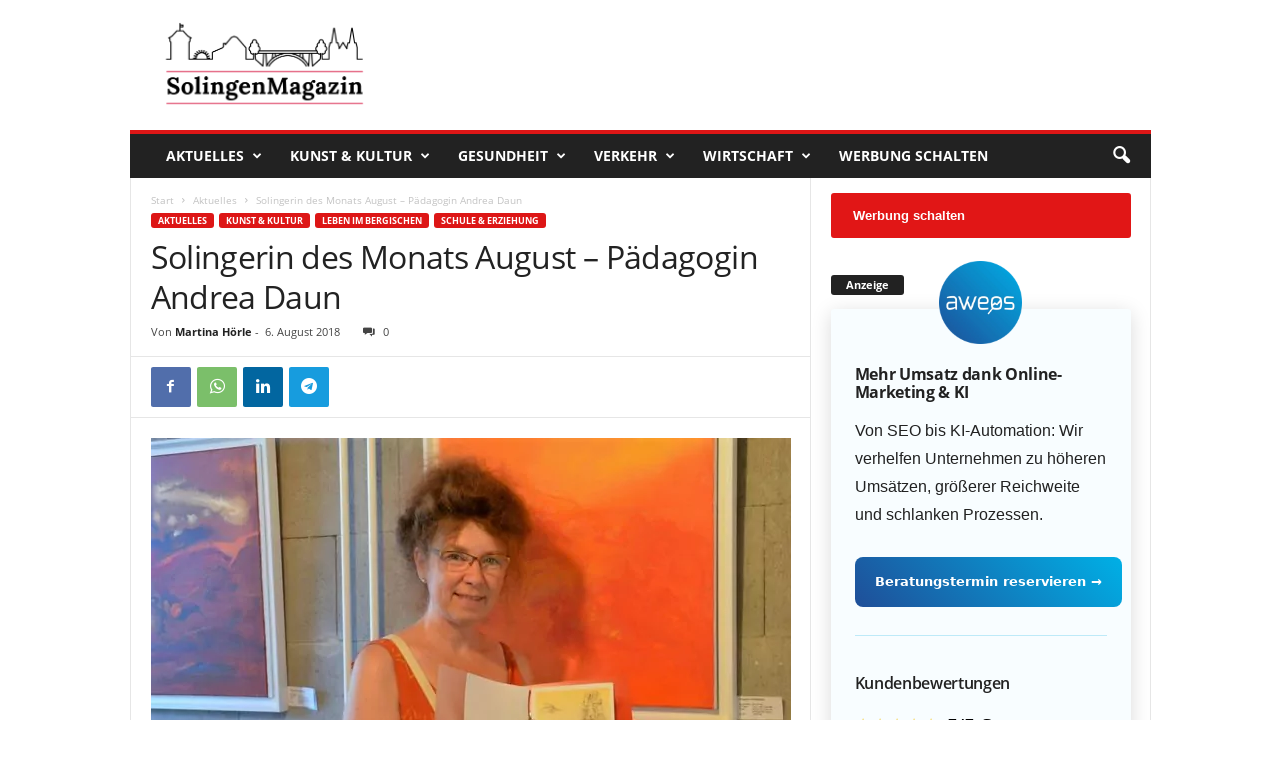

--- FILE ---
content_type: text/html; charset=UTF-8
request_url: https://solingenmagazin.de/solingerin-des-monats-august-paedagogin-andrea-daun/
body_size: 44505
content:
<!doctype html >
<!--[if IE 8]>    <html class="ie8" lang="de"> <![endif]-->
<!--[if IE 9]>    <html class="ie9" lang="de"> <![endif]-->
<!--[if gt IE 8]><!--> <html lang="de"> <!--<![endif]-->
<head>
    <title>Solingerin des Monats August – Pädagogin Andrea Daun | Das SolingenMagazin</title>
    <meta charset="UTF-8" />
    <meta name="viewport" content="width=device-width, initial-scale=1.0">
    <link rel="pingback" href="https://solingenmagazin.de/xmlrpc.php" />
    <meta name='robots' content='index, follow, max-image-preview:large, max-snippet:-1, max-video-preview:-1' />
<link rel="icon" type="image/png" href="https://solingenmagazin.de/wp-content/uploads/sgfavicon.png">
	<!-- This site is optimized with the Yoast SEO plugin v20.10 - https://yoast.com/wordpress/plugins/seo/ -->
	<meta name="description" content="Unsere Solingerin des Monats ist die Pädagogin und Kinderbuchautorin Andrea Daun. Sie schult nach denTheorien des Therapeuten Jesper Juuls." />
	<link rel="canonical" href="https://solingenmagazin.de/solingerin-des-monats-august-paedagogin-andrea-daun/" />
	<meta property="og:locale" content="de_DE" />
	<meta property="og:type" content="article" />
	<meta property="og:title" content="Solingerin des Monats August – Pädagogin Andrea Daun | Das SolingenMagazin" />
	<meta property="og:description" content="Unsere Solingerin des Monats ist die Pädagogin und Kinderbuchautorin Andrea Daun. Sie schult nach denTheorien des Therapeuten Jesper Juuls." />
	<meta property="og:url" content="https://solingenmagazin.de/solingerin-des-monats-august-paedagogin-andrea-daun/" />
	<meta property="og:site_name" content="Das SolingenMagazin" />
	<meta property="article:publisher" content="https://www.facebook.com/SolingenMagazin" />
	<meta property="article:published_time" content="2018-08-06T18:30:06+00:00" />
	<meta property="article:modified_time" content="2018-08-06T18:51:44+00:00" />
	<meta property="og:image" content="https://solingenmagazin.de/wp-content/uploads/BU-1-278.jpg" />
	<meta property="og:image:width" content="1024" />
	<meta property="og:image:height" content="679" />
	<meta property="og:image:type" content="image/jpeg" />
	<meta name="author" content="Martina Hörle" />
	<meta name="twitter:card" content="summary_large_image" />
	<meta name="twitter:label1" content="Verfasst von" />
	<meta name="twitter:data1" content="Martina Hörle" />
	<meta name="twitter:label2" content="Geschätzte Lesezeit" />
	<meta name="twitter:data2" content="3 Minuten" />
	<script type="application/ld+json" class="yoast-schema-graph">{"@context":"https://schema.org","@graph":[{"@type":["Article","NewsArticle"],"@id":"https://solingenmagazin.de/solingerin-des-monats-august-paedagogin-andrea-daun/#article","isPartOf":{"@id":"https://solingenmagazin.de/solingerin-des-monats-august-paedagogin-andrea-daun/"},"author":{"name":"Martina Hörle","@id":"https://solingenmagazin.de/#/schema/person/56b8915afd9488f56f6e2ed16e366a35"},"headline":"Solingerin des Monats August – Pädagogin Andrea Daun","datePublished":"2018-08-06T18:30:06+00:00","dateModified":"2018-08-06T18:51:44+00:00","mainEntityOfPage":{"@id":"https://solingenmagazin.de/solingerin-des-monats-august-paedagogin-andrea-daun/"},"wordCount":559,"commentCount":0,"publisher":{"@id":"https://solingenmagazin.de/#organization"},"image":{"@id":"https://solingenmagazin.de/solingerin-des-monats-august-paedagogin-andrea-daun/#primaryimage"},"thumbnailUrl":"https://solingenmagazin.de/wp-content/uploads/BU-1-278.jpg","articleSection":["Aktuelles","Kunst &amp; Kultur","Leben im Bergischen","Schule &amp; Erziehung"],"inLanguage":"de","potentialAction":[{"@type":"CommentAction","name":"Comment","target":["https://solingenmagazin.de/solingerin-des-monats-august-paedagogin-andrea-daun/#respond"]}],"copyrightYear":"2018","copyrightHolder":{"@id":"https://solingenmagazin.de/#organization"}},{"@type":"WebPage","@id":"https://solingenmagazin.de/solingerin-des-monats-august-paedagogin-andrea-daun/","url":"https://solingenmagazin.de/solingerin-des-monats-august-paedagogin-andrea-daun/","name":"Solingerin des Monats August – Pädagogin Andrea Daun | Das SolingenMagazin","isPartOf":{"@id":"https://solingenmagazin.de/#website"},"primaryImageOfPage":{"@id":"https://solingenmagazin.de/solingerin-des-monats-august-paedagogin-andrea-daun/#primaryimage"},"image":{"@id":"https://solingenmagazin.de/solingerin-des-monats-august-paedagogin-andrea-daun/#primaryimage"},"thumbnailUrl":"https://solingenmagazin.de/wp-content/uploads/BU-1-278.jpg","datePublished":"2018-08-06T18:30:06+00:00","dateModified":"2018-08-06T18:51:44+00:00","description":"Unsere Solingerin des Monats ist die Pädagogin und Kinderbuchautorin Andrea Daun. Sie schult nach denTheorien des Therapeuten Jesper Juuls.","breadcrumb":{"@id":"https://solingenmagazin.de/solingerin-des-monats-august-paedagogin-andrea-daun/#breadcrumb"},"inLanguage":"de","potentialAction":[{"@type":"ReadAction","target":["https://solingenmagazin.de/solingerin-des-monats-august-paedagogin-andrea-daun/"]}]},{"@type":"ImageObject","inLanguage":"de","@id":"https://solingenmagazin.de/solingerin-des-monats-august-paedagogin-andrea-daun/#primaryimage","url":"https://solingenmagazin.de/wp-content/uploads/BU-1-278.jpg","contentUrl":"https://solingenmagazin.de/wp-content/uploads/BU-1-278.jpg","width":1024,"height":679,"caption":"Pädagogin Andrea Daun appelliert an Eltern, Kindern eine Orientierung zu geben, ohne die Integrität des Kindes zu verletzen. Sie schult nach den Theorien des Therapeuten Jesper Juuls. (Foto: © Martina Hörle)"},{"@type":"BreadcrumbList","@id":"https://solingenmagazin.de/solingerin-des-monats-august-paedagogin-andrea-daun/#breadcrumb","itemListElement":[{"@type":"ListItem","position":1,"name":"Startseite","item":"https://solingenmagazin.de/"},{"@type":"ListItem","position":2,"name":"Solingerin des Monats August – Pädagogin Andrea Daun"}]},{"@type":"WebSite","@id":"https://solingenmagazin.de/#website","url":"https://solingenmagazin.de/","name":"Das SolingenMagazin","description":"Der City Blog für die Klingenstadt","publisher":{"@id":"https://solingenmagazin.de/#organization"},"potentialAction":[{"@type":"SearchAction","target":{"@type":"EntryPoint","urlTemplate":"https://solingenmagazin.de/?s={search_term_string}"},"query-input":"required name=search_term_string"}],"inLanguage":"de"},{"@type":"Organization","@id":"https://solingenmagazin.de/#organization","name":"SolingenMagazin","url":"https://solingenmagazin.de/","logo":{"@type":"ImageObject","inLanguage":"de","@id":"https://solingenmagazin.de/#/schema/logo/image/","url":"https://solingenmagazin.de/wp-content/uploads/Logo_SolingenMagazin.png","contentUrl":"https://solingenmagazin.de/wp-content/uploads/Logo_SolingenMagazin.png","width":1000,"height":370,"caption":"SolingenMagazin"},"image":{"@id":"https://solingenmagazin.de/#/schema/logo/image/"},"sameAs":["https://www.facebook.com/SolingenMagazin","https://www.instagram.com/solingenmagazin/","https://www.youtube.com/channel/UCXld_MGQPZGE1tOx6F9usfg"]},{"@type":"Person","@id":"https://solingenmagazin.de/#/schema/person/56b8915afd9488f56f6e2ed16e366a35","name":"Martina Hörle","description":"Martina Hörle, geprüfte Betriebswirtin, ist freiberuflich als Text-/Fotojournalistin und Autorin tätig. Sie organisiert kulturelle Veranstaltungen und hat im Herbst 2014 die Solinger Autorenrunde ins Leben gerufen."}]}</script>
	<!-- / Yoast SEO plugin. -->


<link rel="alternate" type="application/rss+xml" title="Das SolingenMagazin &raquo; Feed" href="https://solingenmagazin.de/feed/" />
<link rel="alternate" type="application/rss+xml" title="Das SolingenMagazin &raquo; Kommentar-Feed" href="https://solingenmagazin.de/comments/feed/" />
<link rel="alternate" type="application/rss+xml" title="Das SolingenMagazin &raquo; Solingerin des Monats August – Pädagogin Andrea Daun-Kommentar-Feed" href="https://solingenmagazin.de/solingerin-des-monats-august-paedagogin-andrea-daun/feed/" />
<style type="text/css">
img.wp-smiley,
img.emoji {
	display: inline !important;
	border: none !important;
	box-shadow: none !important;
	height: 1em !important;
	width: 1em !important;
	margin: 0 0.07em !important;
	vertical-align: -0.1em !important;
	background: none !important;
	padding: 0 !important;
}
</style>
	<link rel='stylesheet' id='wp-block-library-css' href='https://solingenmagazin.de/wp-includes/css/dist/block-library/style.min.css?ver=6.2.8' type='text/css' media='all' />
<link rel='stylesheet' id='classic-theme-styles-css' href='https://solingenmagazin.de/wp-includes/css/classic-themes.min.css?ver=6.2.8' type='text/css' media='all' />
<style id='global-styles-inline-css' type='text/css'>
body{--wp--preset--color--black: #000000;--wp--preset--color--cyan-bluish-gray: #abb8c3;--wp--preset--color--white: #ffffff;--wp--preset--color--pale-pink: #f78da7;--wp--preset--color--vivid-red: #cf2e2e;--wp--preset--color--luminous-vivid-orange: #ff6900;--wp--preset--color--luminous-vivid-amber: #fcb900;--wp--preset--color--light-green-cyan: #7bdcb5;--wp--preset--color--vivid-green-cyan: #00d084;--wp--preset--color--pale-cyan-blue: #8ed1fc;--wp--preset--color--vivid-cyan-blue: #0693e3;--wp--preset--color--vivid-purple: #9b51e0;--wp--preset--gradient--vivid-cyan-blue-to-vivid-purple: linear-gradient(135deg,rgba(6,147,227,1) 0%,rgb(155,81,224) 100%);--wp--preset--gradient--light-green-cyan-to-vivid-green-cyan: linear-gradient(135deg,rgb(122,220,180) 0%,rgb(0,208,130) 100%);--wp--preset--gradient--luminous-vivid-amber-to-luminous-vivid-orange: linear-gradient(135deg,rgba(252,185,0,1) 0%,rgba(255,105,0,1) 100%);--wp--preset--gradient--luminous-vivid-orange-to-vivid-red: linear-gradient(135deg,rgba(255,105,0,1) 0%,rgb(207,46,46) 100%);--wp--preset--gradient--very-light-gray-to-cyan-bluish-gray: linear-gradient(135deg,rgb(238,238,238) 0%,rgb(169,184,195) 100%);--wp--preset--gradient--cool-to-warm-spectrum: linear-gradient(135deg,rgb(74,234,220) 0%,rgb(151,120,209) 20%,rgb(207,42,186) 40%,rgb(238,44,130) 60%,rgb(251,105,98) 80%,rgb(254,248,76) 100%);--wp--preset--gradient--blush-light-purple: linear-gradient(135deg,rgb(255,206,236) 0%,rgb(152,150,240) 100%);--wp--preset--gradient--blush-bordeaux: linear-gradient(135deg,rgb(254,205,165) 0%,rgb(254,45,45) 50%,rgb(107,0,62) 100%);--wp--preset--gradient--luminous-dusk: linear-gradient(135deg,rgb(255,203,112) 0%,rgb(199,81,192) 50%,rgb(65,88,208) 100%);--wp--preset--gradient--pale-ocean: linear-gradient(135deg,rgb(255,245,203) 0%,rgb(182,227,212) 50%,rgb(51,167,181) 100%);--wp--preset--gradient--electric-grass: linear-gradient(135deg,rgb(202,248,128) 0%,rgb(113,206,126) 100%);--wp--preset--gradient--midnight: linear-gradient(135deg,rgb(2,3,129) 0%,rgb(40,116,252) 100%);--wp--preset--duotone--dark-grayscale: url('#wp-duotone-dark-grayscale');--wp--preset--duotone--grayscale: url('#wp-duotone-grayscale');--wp--preset--duotone--purple-yellow: url('#wp-duotone-purple-yellow');--wp--preset--duotone--blue-red: url('#wp-duotone-blue-red');--wp--preset--duotone--midnight: url('#wp-duotone-midnight');--wp--preset--duotone--magenta-yellow: url('#wp-duotone-magenta-yellow');--wp--preset--duotone--purple-green: url('#wp-duotone-purple-green');--wp--preset--duotone--blue-orange: url('#wp-duotone-blue-orange');--wp--preset--font-size--small: 10px;--wp--preset--font-size--medium: 20px;--wp--preset--font-size--large: 30px;--wp--preset--font-size--x-large: 42px;--wp--preset--font-size--regular: 14px;--wp--preset--font-size--larger: 48px;--wp--preset--spacing--20: 0.44rem;--wp--preset--spacing--30: 0.67rem;--wp--preset--spacing--40: 1rem;--wp--preset--spacing--50: 1.5rem;--wp--preset--spacing--60: 2.25rem;--wp--preset--spacing--70: 3.38rem;--wp--preset--spacing--80: 5.06rem;--wp--preset--shadow--natural: 6px 6px 9px rgba(0, 0, 0, 0.2);--wp--preset--shadow--deep: 12px 12px 50px rgba(0, 0, 0, 0.4);--wp--preset--shadow--sharp: 6px 6px 0px rgba(0, 0, 0, 0.2);--wp--preset--shadow--outlined: 6px 6px 0px -3px rgba(255, 255, 255, 1), 6px 6px rgba(0, 0, 0, 1);--wp--preset--shadow--crisp: 6px 6px 0px rgba(0, 0, 0, 1);}:where(.is-layout-flex){gap: 0.5em;}body .is-layout-flow > .alignleft{float: left;margin-inline-start: 0;margin-inline-end: 2em;}body .is-layout-flow > .alignright{float: right;margin-inline-start: 2em;margin-inline-end: 0;}body .is-layout-flow > .aligncenter{margin-left: auto !important;margin-right: auto !important;}body .is-layout-constrained > .alignleft{float: left;margin-inline-start: 0;margin-inline-end: 2em;}body .is-layout-constrained > .alignright{float: right;margin-inline-start: 2em;margin-inline-end: 0;}body .is-layout-constrained > .aligncenter{margin-left: auto !important;margin-right: auto !important;}body .is-layout-constrained > :where(:not(.alignleft):not(.alignright):not(.alignfull)){max-width: var(--wp--style--global--content-size);margin-left: auto !important;margin-right: auto !important;}body .is-layout-constrained > .alignwide{max-width: var(--wp--style--global--wide-size);}body .is-layout-flex{display: flex;}body .is-layout-flex{flex-wrap: wrap;align-items: center;}body .is-layout-flex > *{margin: 0;}:where(.wp-block-columns.is-layout-flex){gap: 2em;}.has-black-color{color: var(--wp--preset--color--black) !important;}.has-cyan-bluish-gray-color{color: var(--wp--preset--color--cyan-bluish-gray) !important;}.has-white-color{color: var(--wp--preset--color--white) !important;}.has-pale-pink-color{color: var(--wp--preset--color--pale-pink) !important;}.has-vivid-red-color{color: var(--wp--preset--color--vivid-red) !important;}.has-luminous-vivid-orange-color{color: var(--wp--preset--color--luminous-vivid-orange) !important;}.has-luminous-vivid-amber-color{color: var(--wp--preset--color--luminous-vivid-amber) !important;}.has-light-green-cyan-color{color: var(--wp--preset--color--light-green-cyan) !important;}.has-vivid-green-cyan-color{color: var(--wp--preset--color--vivid-green-cyan) !important;}.has-pale-cyan-blue-color{color: var(--wp--preset--color--pale-cyan-blue) !important;}.has-vivid-cyan-blue-color{color: var(--wp--preset--color--vivid-cyan-blue) !important;}.has-vivid-purple-color{color: var(--wp--preset--color--vivid-purple) !important;}.has-black-background-color{background-color: var(--wp--preset--color--black) !important;}.has-cyan-bluish-gray-background-color{background-color: var(--wp--preset--color--cyan-bluish-gray) !important;}.has-white-background-color{background-color: var(--wp--preset--color--white) !important;}.has-pale-pink-background-color{background-color: var(--wp--preset--color--pale-pink) !important;}.has-vivid-red-background-color{background-color: var(--wp--preset--color--vivid-red) !important;}.has-luminous-vivid-orange-background-color{background-color: var(--wp--preset--color--luminous-vivid-orange) !important;}.has-luminous-vivid-amber-background-color{background-color: var(--wp--preset--color--luminous-vivid-amber) !important;}.has-light-green-cyan-background-color{background-color: var(--wp--preset--color--light-green-cyan) !important;}.has-vivid-green-cyan-background-color{background-color: var(--wp--preset--color--vivid-green-cyan) !important;}.has-pale-cyan-blue-background-color{background-color: var(--wp--preset--color--pale-cyan-blue) !important;}.has-vivid-cyan-blue-background-color{background-color: var(--wp--preset--color--vivid-cyan-blue) !important;}.has-vivid-purple-background-color{background-color: var(--wp--preset--color--vivid-purple) !important;}.has-black-border-color{border-color: var(--wp--preset--color--black) !important;}.has-cyan-bluish-gray-border-color{border-color: var(--wp--preset--color--cyan-bluish-gray) !important;}.has-white-border-color{border-color: var(--wp--preset--color--white) !important;}.has-pale-pink-border-color{border-color: var(--wp--preset--color--pale-pink) !important;}.has-vivid-red-border-color{border-color: var(--wp--preset--color--vivid-red) !important;}.has-luminous-vivid-orange-border-color{border-color: var(--wp--preset--color--luminous-vivid-orange) !important;}.has-luminous-vivid-amber-border-color{border-color: var(--wp--preset--color--luminous-vivid-amber) !important;}.has-light-green-cyan-border-color{border-color: var(--wp--preset--color--light-green-cyan) !important;}.has-vivid-green-cyan-border-color{border-color: var(--wp--preset--color--vivid-green-cyan) !important;}.has-pale-cyan-blue-border-color{border-color: var(--wp--preset--color--pale-cyan-blue) !important;}.has-vivid-cyan-blue-border-color{border-color: var(--wp--preset--color--vivid-cyan-blue) !important;}.has-vivid-purple-border-color{border-color: var(--wp--preset--color--vivid-purple) !important;}.has-vivid-cyan-blue-to-vivid-purple-gradient-background{background: var(--wp--preset--gradient--vivid-cyan-blue-to-vivid-purple) !important;}.has-light-green-cyan-to-vivid-green-cyan-gradient-background{background: var(--wp--preset--gradient--light-green-cyan-to-vivid-green-cyan) !important;}.has-luminous-vivid-amber-to-luminous-vivid-orange-gradient-background{background: var(--wp--preset--gradient--luminous-vivid-amber-to-luminous-vivid-orange) !important;}.has-luminous-vivid-orange-to-vivid-red-gradient-background{background: var(--wp--preset--gradient--luminous-vivid-orange-to-vivid-red) !important;}.has-very-light-gray-to-cyan-bluish-gray-gradient-background{background: var(--wp--preset--gradient--very-light-gray-to-cyan-bluish-gray) !important;}.has-cool-to-warm-spectrum-gradient-background{background: var(--wp--preset--gradient--cool-to-warm-spectrum) !important;}.has-blush-light-purple-gradient-background{background: var(--wp--preset--gradient--blush-light-purple) !important;}.has-blush-bordeaux-gradient-background{background: var(--wp--preset--gradient--blush-bordeaux) !important;}.has-luminous-dusk-gradient-background{background: var(--wp--preset--gradient--luminous-dusk) !important;}.has-pale-ocean-gradient-background{background: var(--wp--preset--gradient--pale-ocean) !important;}.has-electric-grass-gradient-background{background: var(--wp--preset--gradient--electric-grass) !important;}.has-midnight-gradient-background{background: var(--wp--preset--gradient--midnight) !important;}.has-small-font-size{font-size: var(--wp--preset--font-size--small) !important;}.has-medium-font-size{font-size: var(--wp--preset--font-size--medium) !important;}.has-large-font-size{font-size: var(--wp--preset--font-size--large) !important;}.has-x-large-font-size{font-size: var(--wp--preset--font-size--x-large) !important;}
.wp-block-navigation a:where(:not(.wp-element-button)){color: inherit;}
:where(.wp-block-columns.is-layout-flex){gap: 2em;}
.wp-block-pullquote{font-size: 1.5em;line-height: 1.6;}
</style>
<link rel='stylesheet' id='contact-form-7-css' href='https://solingenmagazin.de/wp-content/plugins/contact-form-7/includes/css/styles.css?ver=5.7.7' type='text/css' media='all' />
<link crossorigin="anonymous" rel='stylesheet' id='et-gf-open-sans-css' href='https://fonts.googleapis.com/css?family=Open+Sans:400,700' type='text/css' media='all' />
<link rel='stylesheet' id='et_monarch-css-css' href='https://solingenmagazin.de/wp-content/plugins/monarch/css/style.css?ver=1.3.2' type='text/css' media='all' />
<link rel='stylesheet' id='ppress-frontend-css' href='https://solingenmagazin.de/wp-content/plugins/wp-user-avatar/assets/css/frontend.min.css?ver=4.16.6' type='text/css' media='all' />
<link rel='stylesheet' id='ppress-flatpickr-css' href='https://solingenmagazin.de/wp-content/plugins/wp-user-avatar/assets/flatpickr/flatpickr.min.css?ver=4.16.6' type='text/css' media='all' />
<link rel='stylesheet' id='ppress-select2-css' href='https://solingenmagazin.de/wp-content/plugins/wp-user-avatar/assets/select2/select2.min.css?ver=6.2.8' type='text/css' media='all' />
<link crossorigin="anonymous" rel='stylesheet' id='google-fonts-style-css' href='https://fonts.googleapis.com/css?family=Droid+Sans%3A400%7CDroid+Serif%3A400%7COpen+Sans%3A400%2C600%2C700%7CRoboto+Condensed%3A400%2C500%2C700&#038;display=swap&#038;ver=5.4' type='text/css' media='all' />
<link rel='stylesheet' id='borlabs-cookie-css' href='https://solingenmagazin.de/wp-content/cache/borlabs-cookie/borlabs-cookie_1_de.css?ver=2.2.49-24' type='text/css' media='all' />
<link rel='stylesheet' id='td-theme-css' href='https://solingenmagazin.de/wp-content/themes/Newsmag/style.css?ver=5.4' type='text/css' media='all' />
<style id='td-theme-inline-css' type='text/css'>
    
        @media (max-width: 767px) {
            .td-header-desktop-wrap {
                display: none;
            }
        }
        @media (min-width: 767px) {
            .td-header-mobile-wrap {
                display: none;
            }
        }
    
	
</style>
<link rel='stylesheet' id='td-theme-child-css' href='https://solingenmagazin.de/wp-content/themes/solingenmagazin/style.css?ver=5.4c' type='text/css' media='all' />
<link rel='stylesheet' id='fontawesome-css' href='https://solingenmagazin.de/fa-icons/css/font-awesome.min.css?ver=6.2.8' type='text/css' media='all' />
<link rel='stylesheet' id='js_composer_front-css' href='https://solingenmagazin.de/wp-content/plugins/js_composer/assets/css/js_composer.min.css?ver=6.13.0' type='text/css' media='all' />
<link rel='stylesheet' id='td-legacy-framework-front-style-css' href='https://solingenmagazin.de/wp-content/plugins/td-composer/legacy/Newsmag/assets/css/td_legacy_main.css?ver=971d5171b3e19fdd336fb9bcd8706cde' type='text/css' media='all' />
<script type='text/javascript' src='https://solingenmagazin.de/wp-includes/js/jquery/jquery.min.js?ver=3.6.4' id='jquery-core-js'></script>
<script type='text/javascript' src='https://solingenmagazin.de/wp-includes/js/jquery/jquery-migrate.min.js?ver=3.4.0' id='jquery-migrate-js'></script>
<script type='text/javascript' src='https://solingenmagazin.de/wp-content/plugins/wp-user-avatar/assets/flatpickr/flatpickr.min.js?ver=4.16.6' id='ppress-flatpickr-js'></script>
<script type='text/javascript' src='https://solingenmagazin.de/wp-content/plugins/wp-user-avatar/assets/select2/select2.min.js?ver=4.16.6' id='ppress-select2-js'></script>
<script type='text/javascript' src='https://solingenmagazin.de/js/aweos.js?ver=6.2.8' id='aweosjs-js'></script>
<link rel="https://api.w.org/" href="https://solingenmagazin.de/wp-json/" /><link rel="alternate" type="application/json" href="https://solingenmagazin.de/wp-json/wp/v2/posts/24808" /><link rel="EditURI" type="application/rsd+xml" title="RSD" href="https://solingenmagazin.de/xmlrpc.php?rsd" />
<link rel="wlwmanifest" type="application/wlwmanifest+xml" href="https://solingenmagazin.de/wp-includes/wlwmanifest.xml" />
<meta name="generator" content="WordPress 6.2.8" />
<link rel='shortlink' href='https://solingenmagazin.de/?p=24808' />
<link rel="alternate" type="application/json+oembed" href="https://solingenmagazin.de/wp-json/oembed/1.0/embed?url=https%3A%2F%2Fsolingenmagazin.de%2Fsolingerin-des-monats-august-paedagogin-andrea-daun%2F" />
<link rel="alternate" type="text/xml+oembed" href="https://solingenmagazin.de/wp-json/oembed/1.0/embed?url=https%3A%2F%2Fsolingenmagazin.de%2Fsolingerin-des-monats-august-paedagogin-andrea-daun%2F&#038;format=xml" />
<script type="text/javascript">var ajaxurl = "https://solingenmagazin.de/wp-admin/admin-ajax.php";</script><style type="text/css" id="et-social-custom-css">
				 
			</style><!--[if lt IE 9]><script src="https://cdnjs.cloudflare.com/ajax/libs/html5shiv/3.7.3/html5shiv.js"></script><![endif]-->
    <style type="text/css">.recentcomments a{display:inline !important;padding:0 !important;margin:0 !important;}</style><meta name="google-adsense-account" content="ca-pub-1251880875664010"><meta name="generator" content="Powered by WPBakery Page Builder - drag and drop page builder for WordPress."/>
<link rel="amphtml" href="https://solingenmagazin.de/solingerin-des-monats-august-paedagogin-andrea-daun/amp/">
<!-- JS generated by theme -->

<script>
    
    

	    var tdBlocksArray = []; //here we store all the items for the current page

	    //td_block class - each ajax block uses a object of this class for requests
	    function tdBlock() {
		    this.id = '';
		    this.block_type = 1; //block type id (1-234 etc)
		    this.atts = '';
		    this.td_column_number = '';
		    this.td_current_page = 1; //
		    this.post_count = 0; //from wp
		    this.found_posts = 0; //from wp
		    this.max_num_pages = 0; //from wp
		    this.td_filter_value = ''; //current live filter value
		    this.is_ajax_running = false;
		    this.td_user_action = ''; // load more or infinite loader (used by the animation)
		    this.header_color = '';
		    this.ajax_pagination_infinite_stop = ''; //show load more at page x
	    }


        // td_js_generator - mini detector
        (function(){
            var htmlTag = document.getElementsByTagName("html")[0];

	        if ( navigator.userAgent.indexOf("MSIE 10.0") > -1 ) {
                htmlTag.className += ' ie10';
            }

            if ( !!navigator.userAgent.match(/Trident.*rv\:11\./) ) {
                htmlTag.className += ' ie11';
            }

	        if ( navigator.userAgent.indexOf("Edge") > -1 ) {
                htmlTag.className += ' ieEdge';
            }

            if ( /(iPad|iPhone|iPod)/g.test(navigator.userAgent) ) {
                htmlTag.className += ' td-md-is-ios';
            }

            var user_agent = navigator.userAgent.toLowerCase();
            if ( user_agent.indexOf("android") > -1 ) {
                htmlTag.className += ' td-md-is-android';
            }

            if ( -1 !== navigator.userAgent.indexOf('Mac OS X')  ) {
                htmlTag.className += ' td-md-is-os-x';
            }

            if ( /chrom(e|ium)/.test(navigator.userAgent.toLowerCase()) ) {
               htmlTag.className += ' td-md-is-chrome';
            }

            if ( -1 !== navigator.userAgent.indexOf('Firefox') ) {
                htmlTag.className += ' td-md-is-firefox';
            }

            if ( -1 !== navigator.userAgent.indexOf('Safari') && -1 === navigator.userAgent.indexOf('Chrome') ) {
                htmlTag.className += ' td-md-is-safari';
            }

            if( -1 !== navigator.userAgent.indexOf('IEMobile') ){
                htmlTag.className += ' td-md-is-iemobile';
            }

        })();




        var tdLocalCache = {};

        ( function () {
            "use strict";

            tdLocalCache = {
                data: {},
                remove: function (resource_id) {
                    delete tdLocalCache.data[resource_id];
                },
                exist: function (resource_id) {
                    return tdLocalCache.data.hasOwnProperty(resource_id) && tdLocalCache.data[resource_id] !== null;
                },
                get: function (resource_id) {
                    return tdLocalCache.data[resource_id];
                },
                set: function (resource_id, cachedData) {
                    tdLocalCache.remove(resource_id);
                    tdLocalCache.data[resource_id] = cachedData;
                }
            };
        })();

    
    
var td_viewport_interval_list=[{"limitBottom":767,"sidebarWidth":251},{"limitBottom":1023,"sidebarWidth":339}];
var tdc_is_installed="yes";
var td_ajax_url="https:\/\/solingenmagazin.de\/wp-admin\/admin-ajax.php?td_theme_name=Newsmag&v=5.4";
var td_get_template_directory_uri="https:\/\/solingenmagazin.de\/wp-content\/plugins\/td-composer\/legacy\/common";
var tds_snap_menu="";
var tds_logo_on_sticky="show";
var tds_header_style="";
var td_please_wait="Bitte warten...";
var td_email_user_pass_incorrect="Benutzername oder Passwort falsch!";
var td_email_user_incorrect="E-Mail-Adresse oder Benutzername falsch!";
var td_email_incorrect="E-Mail-Adresse nicht korrekt!";
var td_user_incorrect="Username incorrect!";
var td_email_user_empty="Email or username empty!";
var td_pass_empty="Pass empty!";
var td_pass_pattern_incorrect="Invalid Pass Pattern!";
var td_retype_pass_incorrect="Retyped Pass incorrect!";
var tds_more_articles_on_post_enable="show";
var tds_more_articles_on_post_time_to_wait="2";
var tds_more_articles_on_post_pages_distance_from_top=1100;
var tds_theme_color_site_wide="#dd1616";
var tds_smart_sidebar="enabled";
var tdThemeName="Newsmag";
var tdThemeNameWl="Newsmag";
var td_magnific_popup_translation_tPrev="Vorherige (Pfeiltaste links)";
var td_magnific_popup_translation_tNext="Weiter (rechte Pfeiltaste)";
var td_magnific_popup_translation_tCounter="%curr% von %total%";
var td_magnific_popup_translation_ajax_tError="Der Inhalt von %url% konnte nicht geladen werden.";
var td_magnific_popup_translation_image_tError="Das Bild #%curr% konnte nicht geladen werden.";
var tdBlockNonce="605d746ff4";
var tdDateNamesI18n={"month_names":["Januar","Februar","M\u00e4rz","April","Mai","Juni","Juli","August","September","Oktober","November","Dezember"],"month_names_short":["Jan.","Feb.","M\u00e4rz","Apr.","Mai","Juni","Juli","Aug.","Sep.","Okt.","Nov.","Dez."],"day_names":["Sonntag","Montag","Dienstag","Mittwoch","Donnerstag","Freitag","Samstag"],"day_names_short":["So.","Mo.","Di.","Mi.","Do.","Fr.","Sa."]};
var td_ad_background_click_link="";
var td_ad_background_click_target="";
</script>


<!-- Header style compiled by theme -->

<style>
    
.td-module-exclusive .td-module-title a:before {
        content: 'EXKLUSIV';
    }
    
    .td-header-border:before,
    .td-trending-now-title,
    .td_block_mega_menu .td_mega_menu_sub_cats .cur-sub-cat,
    .td-post-category:hover,
    .td-header-style-2 .td-header-sp-logo,
    .td-next-prev-wrap a:hover i,
    .page-nav .current,
    .widget_calendar tfoot a:hover,
    .td-footer-container .widget_search .wpb_button:hover,
    .td-scroll-up-visible,
    .dropcap,
    .td-category a,
    input[type="submit"]:hover,
    .td-post-small-box a:hover,
    .td-404-sub-sub-title a:hover,
    .td-rating-bar-wrap div,
    .td_top_authors .td-active .td-author-post-count,
    .td_top_authors .td-active .td-author-comments-count,
    .td_smart_list_3 .td-sml3-top-controls i:hover,
    .td_smart_list_3 .td-sml3-bottom-controls i:hover,
    .td_wrapper_video_playlist .td_video_controls_playlist_wrapper,
    .td-read-more a:hover,
    .td-login-wrap .btn,
    .td_display_err,
    .td-header-style-6 .td-top-menu-full,
    #bbpress-forums button:hover,
    #bbpress-forums .bbp-pagination .current,
    .bbp_widget_login .button:hover,
    .header-search-wrap .td-drop-down-search .btn:hover,
    .td-post-text-content .more-link-wrap:hover a,
    #buddypress div.item-list-tabs ul li > a span,
    #buddypress div.item-list-tabs ul li > a:hover span,
    #buddypress input[type=submit]:hover,
    #buddypress a.button:hover span,
    #buddypress div.item-list-tabs ul li.selected a span,
    #buddypress div.item-list-tabs ul li.current a span,
    #buddypress input[type=submit]:focus,
    .td-grid-style-3 .td-big-grid-post .td-module-thumb a:last-child:before,
    .td-grid-style-4 .td-big-grid-post .td-module-thumb a:last-child:before,
    .td-grid-style-5 .td-big-grid-post .td-module-thumb:after,
    .td_category_template_2 .td-category-siblings .td-category a:hover,
    .td-weather-week:before,
    .td-weather-information:before,
     .td_3D_btn,
    .td_shadow_btn,
    .td_default_btn,
    .td_square_btn, 
    .td_outlined_btn:hover {
        background-color: #dd1616;
    }

    @media (max-width: 767px) {
        .td-category a.td-current-sub-category {
            background-color: #dd1616;
        }
    }

    .woocommerce .onsale,
    .woocommerce .woocommerce a.button:hover,
    .woocommerce-page .woocommerce .button:hover,
    .single-product .product .summary .cart .button:hover,
    .woocommerce .woocommerce .product a.button:hover,
    .woocommerce .product a.button:hover,
    .woocommerce .product #respond input#submit:hover,
    .woocommerce .checkout input#place_order:hover,
    .woocommerce .woocommerce.widget .button:hover,
    .woocommerce .woocommerce-message .button:hover,
    .woocommerce .woocommerce-error .button:hover,
    .woocommerce .woocommerce-info .button:hover,
    .woocommerce.widget .ui-slider .ui-slider-handle,
    .vc_btn-black:hover,
	.wpb_btn-black:hover,
	.item-list-tabs .feed:hover a,
	.td-smart-list-button:hover {
    	background-color: #dd1616;
    }

    .td-header-sp-top-menu .top-header-menu > .current-menu-item > a,
    .td-header-sp-top-menu .top-header-menu > .current-menu-ancestor > a,
    .td-header-sp-top-menu .top-header-menu > .current-category-ancestor > a,
    .td-header-sp-top-menu .top-header-menu > li > a:hover,
    .td-header-sp-top-menu .top-header-menu > .sfHover > a,
    .top-header-menu ul .current-menu-item > a,
    .top-header-menu ul .current-menu-ancestor > a,
    .top-header-menu ul .current-category-ancestor > a,
    .top-header-menu ul li > a:hover,
    .top-header-menu ul .sfHover > a,
    .sf-menu ul .td-menu-item > a:hover,
    .sf-menu ul .sfHover > a,
    .sf-menu ul .current-menu-ancestor > a,
    .sf-menu ul .current-category-ancestor > a,
    .sf-menu ul .current-menu-item > a,
    .td_module_wrap:hover .entry-title a,
    .td_mod_mega_menu:hover .entry-title a,
    .footer-email-wrap a,
    .widget a:hover,
    .td-footer-container .widget_calendar #today,
    .td-category-pulldown-filter a.td-pulldown-category-filter-link:hover,
    .td-load-more-wrap a:hover,
    .td-post-next-prev-content a:hover,
    .td-author-name a:hover,
    .td-author-url a:hover,
    .td_mod_related_posts:hover .entry-title a,
    .td-search-query,
    .header-search-wrap .td-drop-down-search .result-msg a:hover,
    .td_top_authors .td-active .td-authors-name a,
    .post blockquote p,
    .td-post-content blockquote p,
    .page blockquote p,
    .comment-list cite a:hover,
    .comment-list cite:hover,
    .comment-list .comment-reply-link:hover,
    a,
    .white-menu #td-header-menu .sf-menu > li > a:hover,
    .white-menu #td-header-menu .sf-menu > .current-menu-ancestor > a,
    .white-menu #td-header-menu .sf-menu > .current-menu-item > a,
    .td_quote_on_blocks,
    #bbpress-forums .bbp-forum-freshness a:hover,
    #bbpress-forums .bbp-topic-freshness a:hover,
    #bbpress-forums .bbp-forums-list li a:hover,
    #bbpress-forums .bbp-forum-title:hover,
    #bbpress-forums .bbp-topic-permalink:hover,
    #bbpress-forums .bbp-topic-started-by a:hover,
    #bbpress-forums .bbp-topic-started-in a:hover,
    #bbpress-forums .bbp-body .super-sticky li.bbp-topic-title .bbp-topic-permalink,
    #bbpress-forums .bbp-body .sticky li.bbp-topic-title .bbp-topic-permalink,
    #bbpress-forums #subscription-toggle a:hover,
    #bbpress-forums #favorite-toggle a:hover,
    .woocommerce-account .woocommerce-MyAccount-navigation a:hover,
    .widget_display_replies .bbp-author-name,
    .widget_display_topics .bbp-author-name,
    .archive .widget_archive .current,
    .archive .widget_archive .current a,
    .td-subcategory-header .td-category-siblings .td-subcat-dropdown a.td-current-sub-category,
    .td-subcategory-header .td-category-siblings .td-subcat-dropdown a:hover,
    .td-pulldown-filter-display-option:hover,
    .td-pulldown-filter-display-option .td-pulldown-filter-link:hover,
    .td_normal_slide .td-wrapper-pulldown-filter .td-pulldown-filter-list a:hover,
    #buddypress ul.item-list li div.item-title a:hover,
    .td_block_13 .td-pulldown-filter-list a:hover,
    .td_smart_list_8 .td-smart-list-dropdown-wrap .td-smart-list-button:hover,
    .td_smart_list_8 .td-smart-list-dropdown-wrap .td-smart-list-button:hover i,
    .td-sub-footer-container a:hover,
    .td-instagram-user a,
    .td_outlined_btn,
    body .td_block_list_menu li.current-menu-item > a,
    body .td_block_list_menu li.current-menu-ancestor > a,
    body .td_block_list_menu li.current-category-ancestor > a{
        color: #dd1616;
    }

    .td-mega-menu .wpb_content_element li a:hover,
    .td_login_tab_focus {
        color: #dd1616 !important;
    }

    .td-next-prev-wrap a:hover i,
    .page-nav .current,
    .widget_tag_cloud a:hover,
    .post .td_quote_box,
    .page .td_quote_box,
    .td-login-panel-title,
    #bbpress-forums .bbp-pagination .current,
    .td_category_template_2 .td-category-siblings .td-category a:hover,
    .page-template-page-pagebuilder-latest .td-instagram-user,
     .td_outlined_btn {
        border-color: #dd1616;
    }

    .td_wrapper_video_playlist .td_video_currently_playing:after,
    .item-list-tabs .feed:hover {
        border-color: #dd1616 !important;
    }


    
    .td-pb-row [class*="td-pb-span"],
    .td-pb-border-top,
    .page-template-page-title-sidebar-php .td-page-content > .wpb_row:first-child,
    .td-post-sharing,
    .td-post-content,
    .td-post-next-prev,
    .author-box-wrap,
    .td-comments-title-wrap,
    .comment-list,
    .comment-respond,
    .td-post-template-5 header,
    .td-container,
    .wpb_content_element,
    .wpb_column,
    .wpb_row,
    .white-menu .td-header-container .td-header-main-menu,
    .td-post-template-1 .td-post-content,
    .td-post-template-4 .td-post-sharing-top,
    .td-header-style-6 .td-header-header .td-make-full,
    #disqus_thread,
    .page-template-page-pagebuilder-title-php .td-page-content > .wpb_row:first-child,
    .td-footer-container:before {
        border-color: #e6e6e6;
    }
    .td-top-border {
        border-color: #e6e6e6 !important;
    }
    .td-container-border:after,
    .td-next-prev-separator,
    .td-container .td-pb-row .wpb_column:before,
    .td-container-border:before,
    .td-main-content:before,
    .td-main-sidebar:before,
    .td-pb-row .td-pb-span4:nth-of-type(3):after,
    .td-pb-row .td-pb-span4:nth-last-of-type(3):after {
    	background-color: #e6e6e6;
    }
    @media (max-width: 767px) {
    	.white-menu .td-header-main-menu {
      		border-color: #e6e6e6;
      	}
    }



    
    .td_mod_mega_menu .item-details a {
        font-family:"Droid Serif";
	
    }
    
	.td_module_wrap .entry-title,
	.td-theme-slider .td-module-title,
	.page .td-post-template-6 .td-post-header h1 {
		font-family:"Droid Sans";
	
	}
</style>




<script type="application/ld+json">
    {
        "@context": "http://schema.org",
        "@type": "BreadcrumbList",
        "itemListElement": [
            {
                "@type": "ListItem",
                "position": 1,
                "item": {
                    "@type": "WebSite",
                    "@id": "https://solingenmagazin.de/",
                    "name": "Start"
                }
            },
            {
                "@type": "ListItem",
                "position": 2,
                    "item": {
                    "@type": "WebPage",
                    "@id": "https://solingenmagazin.de/solingen/aktuelles/",
                    "name": "Aktuelles"
                }
            }
            ,{
                "@type": "ListItem",
                "position": 3,
                    "item": {
                    "@type": "WebPage",
                    "@id": "https://solingenmagazin.de/solingerin-des-monats-august-paedagogin-andrea-daun/",
                    "name": "Solingerin des Monats August – Pädagogin Andrea Daun"                                
                }
            }    
        ]
    }
</script>
<link rel="icon" href="https://solingenmagazin.de/wp-content/uploads/cropped-Logo-klein-Quadrat-150x150.jpg" sizes="32x32" />
<link rel="icon" href="https://solingenmagazin.de/wp-content/uploads/cropped-Logo-klein-Quadrat-300x300.jpg" sizes="192x192" />
<link rel="apple-touch-icon" href="https://solingenmagazin.de/wp-content/uploads/cropped-Logo-klein-Quadrat-300x300.jpg" />
<meta name="msapplication-TileImage" content="https://solingenmagazin.de/wp-content/uploads/cropped-Logo-klein-Quadrat-300x300.jpg" />
<noscript><style> .wpb_animate_when_almost_visible { opacity: 1; }</style></noscript>	<style id="tdw-css-placeholder"></style></head>

<body class="post-template-default single single-post postid-24808 single-format-standard et_monarch solingerin-des-monats-august-paedagogin-andrea-daun global-block-template-1 wpb-js-composer js-comp-ver-6.13.0 vc_responsive td-full-layout" itemscope="itemscope" itemtype="https://schema.org/WebPage">

        <div class="td-scroll-up  td-hide-scroll-up-on-mob"  style="display:none;"><i class="td-icon-menu-up"></i></div>

    
    <div class="td-menu-background"></div>
<div id="td-mobile-nav">
    <div class="td-mobile-container">
        <!-- mobile menu top section -->
        <div class="td-menu-socials-wrap">
            <!-- socials -->
            <div class="td-menu-socials">
                
        <span class="td-social-icon-wrap">
            <a target="_blank" href="https://www.facebook.com/SolingenMagazin/" title="Facebook">
                <i class="td-icon-font td-icon-facebook"></i>
            </a>
        </span>
        <span class="td-social-icon-wrap">
            <a target="_blank" href="https://www.instagram.com/solingenmagazin/" title="Instagram">
                <i class="td-icon-font td-icon-instagram"></i>
            </a>
        </span>
        <span class="td-social-icon-wrap">
            <a target="_blank" href="https://www.youtube.com/user/bonvivant1976/videos" title="Youtube">
                <i class="td-icon-font td-icon-youtube"></i>
            </a>
        </span>            </div>
            <!-- close button -->
            <div class="td-mobile-close">
                <span><i class="td-icon-close-mobile"></i></span>
            </div>
        </div>

        <!-- login section -->
        
        <!-- menu section -->
        <div class="td-mobile-content">
            <div class="menu-main-container"><ul id="menu-main" class="td-mobile-main-menu"><li id="menu-item-2617" class="menu-item menu-item-type-taxonomy menu-item-object-category current-post-ancestor current-menu-parent current-post-parent menu-item-first menu-item-2617"><a href="https://solingenmagazin.de/solingen/aktuelles/">Aktuelles</a></li>
<li id="menu-item-2618" class="menu-item menu-item-type-taxonomy menu-item-object-category current-post-ancestor current-menu-parent current-post-parent menu-item-2618"><a href="https://solingenmagazin.de/solingen/kunst-kultur/">Kunst &amp; Kultur</a></li>
<li id="menu-item-3111" class="menu-item menu-item-type-taxonomy menu-item-object-category menu-item-3111"><a href="https://solingenmagazin.de/solingen/gesundheit/">Gesundheit</a></li>
<li id="menu-item-2621" class="menu-item menu-item-type-taxonomy menu-item-object-category menu-item-2621"><a href="https://solingenmagazin.de/solingen/verkehr/">Verkehr</a></li>
<li id="menu-item-2622" class="menu-item menu-item-type-taxonomy menu-item-object-category menu-item-2622"><a href="https://solingenmagazin.de/solingen/wirtschaft/">Wirtschaft</a></li>
<li id="menu-item-44722" class="menu-item menu-item-type-post_type menu-item-object-page menu-item-44722"><a href="https://solingenmagazin.de/werbung-solingen/">Werbung schalten</a></li>
</ul></div>        </div>
    </div>

    <!-- register/login section -->
    </div>    <div class="td-search-background"></div>
<div class="td-search-wrap-mob">
	<div class="td-drop-down-search">
		<form method="get" class="td-search-form" action="https://solingenmagazin.de/">
			<!-- close button -->
			<div class="td-search-close">
				<span><i class="td-icon-close-mobile"></i></span>
			</div>
			<div role="search" class="td-search-input">
				<span>Suche</span>
				<input id="td-header-search-mob" type="text" value="" name="s" autocomplete="off" />
			</div>
		</form>
		<div id="td-aj-search-mob"></div>
	</div>
</div>

    <div id="td-outer-wrap">
    
        <div class="td-outer-container">
        
            <!--
Header style 1
-->

<div class="td-header-container td-header-wrap td-header-style-1">
    <div class="td-header-row td-header-top-menu">
            </div>

    <div class="td-header-row td-header-header">
        <div class="td-header-sp-logo">
                        <a class="td-main-logo" href="https://solingenmagazin.de/">
                <img src="https://solingenmagazin.de/wp-content/uploads/Logo_SolingenMagazin.png" alt="Das Magazin für Solingen" title="Das Magazin für Solingen"  width="1000" height="370"/>
                <span class="td-visual-hidden">Das SolingenMagazin</span>
            </a>
                </div>
        <div class="td-header-sp-rec">
            
<div class="td-header-ad-wrap  td-ad">
    

</div>        </div>
    </div>

    <div class="td-header-menu-wrap">
        <div class="td-header-row td-header-border td-header-main-menu">
            <div id="td-header-menu" role="navigation">
    <div id="td-top-mobile-toggle"><span><i class="td-icon-font td-icon-mobile"></i></span></div>
    <div class="td-main-menu-logo td-logo-in-header">
        		<a class="td-mobile-logo td-sticky-mobile" href="https://solingenmagazin.de/">
			<img src="https://solingenmagazin.de/wp-content/uploads/solingenmagazin-logo-weiss.png" alt="Das Magazin für Solingen" title="Das Magazin für Solingen"  width="800" height="335"/>
		</a>
				<a class="td-header-logo td-sticky-mobile" href="https://solingenmagazin.de/">
			<img src="https://solingenmagazin.de/wp-content/uploads/Logo_SolingenMagazin.png" alt="Das Magazin für Solingen" title="Das Magazin für Solingen"/>
		</a>
		    </div>
    <div class="menu-main-container"><ul id="menu-main-1" class="sf-menu"><li class="menu-item menu-item-type-taxonomy menu-item-object-category current-post-ancestor current-menu-parent current-post-parent menu-item-first td-menu-item td-mega-menu menu-item-2617"><a href="https://solingenmagazin.de/solingen/aktuelles/">Aktuelles</a>
<ul class="sub-menu">
	<li id="menu-item-0" class="menu-item-0"><div class="td-container-border"><div class="td-mega-grid"><script>var block_tdi_2 = new tdBlock();
block_tdi_2.id = "tdi_2";
block_tdi_2.atts = '{"limit":"5","td_column_number":3,"ajax_pagination":"next_prev","category_id":"1","show_child_cat":5,"td_ajax_filter_type":"td_category_ids_filter","td_ajax_preloading":"","block_type":"td_block_mega_menu","block_template_id":"","header_color":"","ajax_pagination_infinite_stop":"","offset":"","td_filter_default_txt":"","td_ajax_filter_ids":"","el_class":"","color_preset":"","ajax_pagination_next_prev_swipe":"","border_top":"","css":"","tdc_css":"","class":"tdi_2","tdc_css_class":"tdi_2","tdc_css_class_style":"tdi_2_rand_style"}';
block_tdi_2.td_column_number = "3";
block_tdi_2.block_type = "td_block_mega_menu";
block_tdi_2.post_count = "5";
block_tdi_2.found_posts = "9176";
block_tdi_2.header_color = "";
block_tdi_2.ajax_pagination_infinite_stop = "";
block_tdi_2.max_num_pages = "1836";
tdBlocksArray.push(block_tdi_2);
</script><div class="td_block_wrap td_block_mega_menu tdi_2 td-no-subcats td_with_ajax_pagination td-pb-border-top td_block_template_1"  data-td-block-uid="tdi_2" ><div id=tdi_2 class="td_block_inner"><div class="td-mega-row"><div class="td-mega-span">
        <div class="td_module_mega_menu td-animation-stack td_mod_mega_menu td-cpt-post">
            <div class="td-module-image">
                <div class="td-module-thumb"><a href="https://solingenmagazin.de/neuer-vorstand-der-wirtschaftsjunioren-solingen-gewaehlt/"  rel="bookmark" class="td-image-wrap " title="Neuer Vorstand der Wirtschaftsjunioren Solingen gewählt" ><img width="180" height="135" class="entry-thumb" src="https://solingenmagazin.de/wp-content/uploads/wirtschaftsjunioren-solingen-vorstand-180x135.jpg"  srcset="https://solingenmagazin.de/wp-content/uploads/wirtschaftsjunioren-solingen-vorstand-180x135.jpg 180w, https://solingenmagazin.de/wp-content/uploads/wirtschaftsjunioren-solingen-vorstand-80x60.jpg 80w, https://solingenmagazin.de/wp-content/uploads/wirtschaftsjunioren-solingen-vorstand-100x75.jpg 100w, https://solingenmagazin.de/wp-content/uploads/wirtschaftsjunioren-solingen-vorstand-238x178.jpg 238w, https://solingenmagazin.de/wp-content/uploads/wirtschaftsjunioren-solingen-vorstand-265x198.jpg 265w" sizes="(max-width: 180px) 100vw, 180px"  alt="Der neue Vorstand der Wirtschaftsjunioren Solingen: v.li. Christina Groß, Paul Idelberger, Caroline Hehl, Paul Sommer und Sebastian Holthus. (Foto: © Leon Sinowenka)" title="Neuer Vorstand der Wirtschaftsjunioren Solingen gewählt" /></a></div>                                            </div>

            <div class="item-details">
                <div class="entry-title td-module-title"><a href="https://solingenmagazin.de/neuer-vorstand-der-wirtschaftsjunioren-solingen-gewaehlt/"  rel="bookmark" title="Neuer Vorstand der Wirtschaftsjunioren Solingen gewählt">Neuer Vorstand der Wirtschaftsjunioren Solingen gewählt</a></div>            </div>
        </div>
        </div><div class="td-mega-span">
        <div class="td_module_mega_menu td-animation-stack td_mod_mega_menu td-cpt-post">
            <div class="td-module-image">
                <div class="td-module-thumb"><a href="https://solingenmagazin.de/merscheider-choere-unterstuetzen-kiwanis-projekt-waerme-schenken/"  rel="bookmark" class="td-image-wrap " title="Merscheider Chöre unterstützen Kiwanis-Projekt „Wärme schenken“" ><img width="180" height="135" class="entry-thumb" src="https://solingenmagazin.de/wp-content/uploads/merscheider-choere-konzert-kiwanis-180x135.jpeg"  srcset="https://solingenmagazin.de/wp-content/uploads/merscheider-choere-konzert-kiwanis-180x135.jpeg 180w, https://solingenmagazin.de/wp-content/uploads/merscheider-choere-konzert-kiwanis-80x60.jpeg 80w, https://solingenmagazin.de/wp-content/uploads/merscheider-choere-konzert-kiwanis-100x75.jpeg 100w, https://solingenmagazin.de/wp-content/uploads/merscheider-choere-konzert-kiwanis-238x178.jpeg 238w, https://solingenmagazin.de/wp-content/uploads/merscheider-choere-konzert-kiwanis-265x198.jpeg 265w" sizes="(max-width: 180px) 100vw, 180px"  alt="Freuen sich über ein gelungenes Adventskonzert der Merscheider Chöre: v.li. Joachim Blümer (KIWANIS), Claudia Blümer (Gemeindechor), Martin Idelberger (KIWANIS), Katja Langenbach (Gemeindechor), Wolfgang Kläsener (Seelsorgebereichsmusiker) und Andreas Krings (Merscheider Männergesangverein). (Foto: © KIWANIS)" title="Merscheider Chöre unterstützen Kiwanis-Projekt „Wärme schenken“" /></a></div>                                            </div>

            <div class="item-details">
                <div class="entry-title td-module-title"><a href="https://solingenmagazin.de/merscheider-choere-unterstuetzen-kiwanis-projekt-waerme-schenken/"  rel="bookmark" title="Merscheider Chöre unterstützen Kiwanis-Projekt „Wärme schenken“">Merscheider Chöre unterstützen Kiwanis-Projekt „Wärme schenken“</a></div>            </div>
        </div>
        </div><div class="td-mega-span">
        <div class="td_module_mega_menu td-animation-stack td_mod_mega_menu td-cpt-post">
            <div class="td-module-image">
                <div class="td-module-thumb"><a href="https://solingenmagazin.de/solingen-75-jahre-zentralfachschule-der-suesswarenwirtschaft/"  rel="bookmark" class="td-image-wrap " title="Solingen: 75 Jahre Zentralfachschule der Süßwarenwirtschaft" ><img width="180" height="135" class="entry-thumb" src="https://solingenmagazin.de/wp-content/uploads/kooperations-zds-zentralfachschule-suesswarenwirtschaft-hochschule-niederrhein-5-180x135.jpg"  srcset="https://solingenmagazin.de/wp-content/uploads/kooperations-zds-zentralfachschule-suesswarenwirtschaft-hochschule-niederrhein-5-180x135.jpg 180w, https://solingenmagazin.de/wp-content/uploads/kooperations-zds-zentralfachschule-suesswarenwirtschaft-hochschule-niederrhein-5-80x60.jpg 80w, https://solingenmagazin.de/wp-content/uploads/kooperations-zds-zentralfachschule-suesswarenwirtschaft-hochschule-niederrhein-5-100x75.jpg 100w, https://solingenmagazin.de/wp-content/uploads/kooperations-zds-zentralfachschule-suesswarenwirtschaft-hochschule-niederrhein-5-238x178.jpg 238w" sizes="(max-width: 180px) 100vw, 180px"  alt="Die Zentralfachschule der deutschen Süßwarenwirtschaft (ZDS) in Gräfrath an der De-Leuw-Straße. (Archivfoto: © Bastian Glumm)" title="Solingen: 75 Jahre Zentralfachschule der Süßwarenwirtschaft" /></a></div>                                            </div>

            <div class="item-details">
                <div class="entry-title td-module-title"><a href="https://solingenmagazin.de/solingen-75-jahre-zentralfachschule-der-suesswarenwirtschaft/"  rel="bookmark" title="Solingen: 75 Jahre Zentralfachschule der Süßwarenwirtschaft">Solingen: 75 Jahre Zentralfachschule der Süßwarenwirtschaft</a></div>            </div>
        </div>
        </div><div class="td-mega-span">
        <div class="td_module_mega_menu td-animation-stack td_mod_mega_menu td-cpt-post">
            <div class="td-module-image">
                <div class="td-module-thumb"><a href="https://solingenmagazin.de/sechs-neue-bankkaufleute-starten-bei-der-volksbank-im-bergischen-land/"  rel="bookmark" class="td-image-wrap " title="Sechs neue Bankkaufleute starten bei der Volksbank im Bergischen Land" ><img width="180" height="135" class="entry-thumb" src="https://solingenmagazin.de/wp-content/uploads/volksbank-neue-bankkaufleute-180x135.jpg"  srcset="https://solingenmagazin.de/wp-content/uploads/volksbank-neue-bankkaufleute-180x135.jpg 180w, https://solingenmagazin.de/wp-content/uploads/volksbank-neue-bankkaufleute-80x60.jpg 80w, https://solingenmagazin.de/wp-content/uploads/volksbank-neue-bankkaufleute-100x75.jpg 100w, https://solingenmagazin.de/wp-content/uploads/volksbank-neue-bankkaufleute-238x178.jpg 238w, https://solingenmagazin.de/wp-content/uploads/volksbank-neue-bankkaufleute-265x198.jpg 265w" sizes="(max-width: 180px) 100vw, 180px"  alt="Fröhliche Gesichter zum erfolgreichen Ausbildungsende (v. l.): Luca Klewer, Michele Dollero, Alexander Oswald, Vorstand Henning Wichart, Betül Aybir, Leon Musial, Nicolai Krumsiek, Ausbildungsverantwortliche Daphne Alexander und Vorstand Andreas Christian Fried. (Foto: © Volksbank im Bergischen Land)" title="Sechs neue Bankkaufleute starten bei der Volksbank im Bergischen Land" /></a></div>                                            </div>

            <div class="item-details">
                <div class="entry-title td-module-title"><a href="https://solingenmagazin.de/sechs-neue-bankkaufleute-starten-bei-der-volksbank-im-bergischen-land/"  rel="bookmark" title="Sechs neue Bankkaufleute starten bei der Volksbank im Bergischen Land">Sechs neue Bankkaufleute starten bei der Volksbank im Bergischen Land</a></div>            </div>
        </div>
        </div><div class="td-mega-span">
        <div class="td_module_mega_menu td-animation-stack td_mod_mega_menu td-cpt-post">
            <div class="td-module-image">
                <div class="td-module-thumb"><a href="https://solingenmagazin.de/solingen-polizei-verzeichnet-zahlreiche-einbrueche-in-graefrath/"  rel="bookmark" class="td-image-wrap " title="Solingen: Polizei verzeichnet zahlreiche Einbrüche in Gräfrath" ><img width="180" height="135" class="entry-thumb" src="https://solingenmagazin.de/wp-content/uploads/polizei-einsatz-blaulicht-alarm-180x135.jpg"  srcset="https://solingenmagazin.de/wp-content/uploads/polizei-einsatz-blaulicht-alarm-180x135.jpg 180w, https://solingenmagazin.de/wp-content/uploads/polizei-einsatz-blaulicht-alarm-80x60.jpg 80w, https://solingenmagazin.de/wp-content/uploads/polizei-einsatz-blaulicht-alarm-100x75.jpg 100w, https://solingenmagazin.de/wp-content/uploads/polizei-einsatz-blaulicht-alarm-238x178.jpg 238w" sizes="(max-width: 180px) 100vw, 180px"  alt="(Symbolfoto: © Bastian Glumm)" title="Solingen: Polizei verzeichnet zahlreiche Einbrüche in Gräfrath" /></a></div>                                            </div>

            <div class="item-details">
                <div class="entry-title td-module-title"><a href="https://solingenmagazin.de/solingen-polizei-verzeichnet-zahlreiche-einbrueche-in-graefrath/"  rel="bookmark" title="Solingen: Polizei verzeichnet zahlreiche Einbrüche in Gräfrath">Solingen: Polizei verzeichnet zahlreiche Einbrüche in Gräfrath</a></div>            </div>
        </div>
        </div></div></div><div class="td-next-prev-wrap"><a href="#" class="td-ajax-prev-page ajax-page-disabled" aria-label="prev-page" id="prev-page-tdi_2" data-td_block_id="tdi_2"><i class="td-next-prev-icon td-icon-font td-icon-menu-left"></i></a><a href="#"  class="td-ajax-next-page" aria-label="next-page" id="next-page-tdi_2" data-td_block_id="tdi_2"><i class="td-next-prev-icon td-icon-font td-icon-menu-right"></i></a></div><div class="clearfix"></div></div> <!-- ./block1 --></div></div></li>
</ul>
</li>
<li class="menu-item menu-item-type-taxonomy menu-item-object-category current-post-ancestor current-menu-parent current-post-parent td-menu-item td-mega-menu menu-item-2618"><a href="https://solingenmagazin.de/solingen/kunst-kultur/">Kunst &amp; Kultur</a>
<ul class="sub-menu">
	<li class="menu-item-0"><div class="td-container-border"><div class="td-mega-grid"><script>var block_tdi_3 = new tdBlock();
block_tdi_3.id = "tdi_3";
block_tdi_3.atts = '{"limit":"5","td_column_number":3,"ajax_pagination":"next_prev","category_id":"8","show_child_cat":5,"td_ajax_filter_type":"td_category_ids_filter","td_ajax_preloading":"","block_type":"td_block_mega_menu","block_template_id":"","header_color":"","ajax_pagination_infinite_stop":"","offset":"","td_filter_default_txt":"","td_ajax_filter_ids":"","el_class":"","color_preset":"","ajax_pagination_next_prev_swipe":"","border_top":"","css":"","tdc_css":"","class":"tdi_3","tdc_css_class":"tdi_3","tdc_css_class_style":"tdi_3_rand_style"}';
block_tdi_3.td_column_number = "3";
block_tdi_3.block_type = "td_block_mega_menu";
block_tdi_3.post_count = "5";
block_tdi_3.found_posts = "1271";
block_tdi_3.header_color = "";
block_tdi_3.ajax_pagination_infinite_stop = "";
block_tdi_3.max_num_pages = "255";
tdBlocksArray.push(block_tdi_3);
</script><div class="td_block_wrap td_block_mega_menu tdi_3 td-no-subcats td_with_ajax_pagination td-pb-border-top td_block_template_1"  data-td-block-uid="tdi_3" ><div id=tdi_3 class="td_block_inner"><div class="td-mega-row"><div class="td-mega-span">
        <div class="td_module_mega_menu td-animation-stack td_mod_mega_menu td-cpt-post">
            <div class="td-module-image">
                <div class="td-module-thumb"><a href="https://solingenmagazin.de/kunst-in-der-kanzlei-die-walnuss-im-roibusch/"  rel="bookmark" class="td-image-wrap " title="„Kunst in der Kanzlei“: Die Walnuss im Roibusch" ><img width="180" height="135" class="entry-thumb" src="https://solingenmagazin.de/wp-content/uploads/Roibusch02-180x135.jpg"  srcset="https://solingenmagazin.de/wp-content/uploads/Roibusch02-180x135.jpg 180w, https://solingenmagazin.de/wp-content/uploads/Roibusch02-80x60.jpg 80w, https://solingenmagazin.de/wp-content/uploads/Roibusch02-100x75.jpg 100w, https://solingenmagazin.de/wp-content/uploads/Roibusch02-238x178.jpg 238w, https://solingenmagazin.de/wp-content/uploads/Roibusch02-265x198.jpg 265w" sizes="(max-width: 180px) 100vw, 180px"  alt="Inspiriert von Kacheln, die sie im Kroatienurlaub gesehen hat, schuf Ela Schneider diese Arbeit. (Foto © Sandra Grünwald)" title="„Kunst in der Kanzlei“: Die Walnuss im Roibusch" /></a></div>                                            </div>

            <div class="item-details">
                <div class="entry-title td-module-title"><a href="https://solingenmagazin.de/kunst-in-der-kanzlei-die-walnuss-im-roibusch/"  rel="bookmark" title="„Kunst in der Kanzlei“: Die Walnuss im Roibusch">„Kunst in der Kanzlei“: Die Walnuss im Roibusch</a></div>            </div>
        </div>
        </div><div class="td-mega-span">
        <div class="td_module_mega_menu td-animation-stack td_mod_mega_menu td-cpt-post">
            <div class="td-module-image">
                <div class="td-module-thumb"><a href="https://solingenmagazin.de/galerie-art-eck-wald-eine-ausstellung-zwischen-mystik-und-material/"  rel="bookmark" class="td-image-wrap " title="Galerie ART-ECK: Wald &#8211; eine Ausstellung zwischen Mystik und Material" ><img width="180" height="135" class="entry-thumb" src="https://solingenmagazin.de/wp-content/uploads/Galerie-ART-ECK-Ausstellung-Wald-1-180x135.jpg"  srcset="https://solingenmagazin.de/wp-content/uploads/Galerie-ART-ECK-Ausstellung-Wald-1-180x135.jpg 180w, https://solingenmagazin.de/wp-content/uploads/Galerie-ART-ECK-Ausstellung-Wald-1-80x60.jpg 80w, https://solingenmagazin.de/wp-content/uploads/Galerie-ART-ECK-Ausstellung-Wald-1-100x75.jpg 100w, https://solingenmagazin.de/wp-content/uploads/Galerie-ART-ECK-Ausstellung-Wald-1-238x178.jpg 238w, https://solingenmagazin.de/wp-content/uploads/Galerie-ART-ECK-Ausstellung-Wald-1-265x198.jpg 265w" sizes="(max-width: 180px) 100vw, 180px"  alt="Künstler Wolf de Haan zeigt in der Ausstellung sechs Werke seiner Baumporträts. Die Baumreihe trägt den Titel „Waldrausch“. (Foto: © Martina Hörle)" title="Galerie ART-ECK: Wald &#8211; eine Ausstellung zwischen Mystik und Material" /></a></div>                                            </div>

            <div class="item-details">
                <div class="entry-title td-module-title"><a href="https://solingenmagazin.de/galerie-art-eck-wald-eine-ausstellung-zwischen-mystik-und-material/"  rel="bookmark" title="Galerie ART-ECK: Wald &#8211; eine Ausstellung zwischen Mystik und Material">Galerie ART-ECK: Wald &#8211; eine Ausstellung zwischen Mystik und Material</a></div>            </div>
        </div>
        </div><div class="td-mega-span">
        <div class="td_module_mega_menu td-animation-stack td_mod_mega_menu td-cpt-post">
            <div class="td-module-image">
                <div class="td-module-thumb"><a href="https://solingenmagazin.de/musical-musik-in-uns-in-der-lutherkirche-solingen/"  rel="bookmark" class="td-image-wrap " title="Musical „Musik in uns“ in der Lutherkirche Solingen" ><img width="180" height="135" class="entry-thumb" src="https://solingenmagazin.de/wp-content/uploads/lutherkirche-city-kirchturm-innenstadt-180x135.jpg"  srcset="https://solingenmagazin.de/wp-content/uploads/lutherkirche-city-kirchturm-innenstadt-180x135.jpg 180w, https://solingenmagazin.de/wp-content/uploads/lutherkirche-city-kirchturm-innenstadt-80x60.jpg 80w, https://solingenmagazin.de/wp-content/uploads/lutherkirche-city-kirchturm-innenstadt-100x75.jpg 100w, https://solingenmagazin.de/wp-content/uploads/lutherkirche-city-kirchturm-innenstadt-238x178.jpg 238w" sizes="(max-width: 180px) 100vw, 180px"  alt="Die Lutherkirche in der City an der Martin-Luther-Straße. (Foto: © Bastian Glumm)" title="Musical „Musik in uns“ in der Lutherkirche Solingen" /></a></div>                                            </div>

            <div class="item-details">
                <div class="entry-title td-module-title"><a href="https://solingenmagazin.de/musical-musik-in-uns-in-der-lutherkirche-solingen/"  rel="bookmark" title="Musical „Musik in uns“ in der Lutherkirche Solingen">Musical „Musik in uns“ in der Lutherkirche Solingen</a></div>            </div>
        </div>
        </div><div class="td-mega-span">
        <div class="td_module_mega_menu td-animation-stack td_mod_mega_menu td-cpt-post">
            <div class="td-module-image">
                <div class="td-module-thumb"><a href="https://solingenmagazin.de/die-mystik-der-baeume-buchvorstellung-von-saga-gruenwald/"  rel="bookmark" class="td-image-wrap " title="Die Mystik der Bäume – Buchvorstellung von Saga Grünwald" ><img width="180" height="135" class="entry-thumb" src="https://solingenmagazin.de/wp-content/uploads/Gruenwald-Mystik-der-Baeume-1-180x135.jpg"  srcset="https://solingenmagazin.de/wp-content/uploads/Gruenwald-Mystik-der-Baeume-1-180x135.jpg 180w, https://solingenmagazin.de/wp-content/uploads/Gruenwald-Mystik-der-Baeume-1-80x60.jpg 80w, https://solingenmagazin.de/wp-content/uploads/Gruenwald-Mystik-der-Baeume-1-100x75.jpg 100w, https://solingenmagazin.de/wp-content/uploads/Gruenwald-Mystik-der-Baeume-1-238x178.jpg 238w, https://solingenmagazin.de/wp-content/uploads/Gruenwald-Mystik-der-Baeume-1-265x198.jpg 265w" sizes="(max-width: 180px) 100vw, 180px"  alt="Saga Grünwald präsentierte am letzten Samstag in der Galerie ART-ECK ihr neues Werk „Die Mystik der Bäume“. (Foto: © Martina Hörle)" title="Die Mystik der Bäume – Buchvorstellung von Saga Grünwald" /></a></div>                                            </div>

            <div class="item-details">
                <div class="entry-title td-module-title"><a href="https://solingenmagazin.de/die-mystik-der-baeume-buchvorstellung-von-saga-gruenwald/"  rel="bookmark" title="Die Mystik der Bäume – Buchvorstellung von Saga Grünwald">Die Mystik der Bäume – Buchvorstellung von Saga Grünwald</a></div>            </div>
        </div>
        </div><div class="td-mega-span">
        <div class="td_module_mega_menu td-animation-stack td_mod_mega_menu td-cpt-post">
            <div class="td-module-image">
                <div class="td-module-thumb"><a href="https://solingenmagazin.de/solingen-kulturmanagement-freut-sich-ueber-steigende-besucherzahlen/"  rel="bookmark" class="td-image-wrap " title="Solingen: Kulturmanagement freut sich über steigende Besucherzahlen" ><img width="180" height="135" class="entry-thumb" src="https://solingenmagazin.de/wp-content/uploads/theater-konzerthaus-solingen-180x135.jpg"  srcset="https://solingenmagazin.de/wp-content/uploads/theater-konzerthaus-solingen-180x135.jpg 180w, https://solingenmagazin.de/wp-content/uploads/theater-konzerthaus-solingen-80x60.jpg 80w, https://solingenmagazin.de/wp-content/uploads/theater-konzerthaus-solingen-100x75.jpg 100w, https://solingenmagazin.de/wp-content/uploads/theater-konzerthaus-solingen-238x178.jpg 238w, https://solingenmagazin.de/wp-content/uploads/theater-konzerthaus-solingen-265x198.jpg 265w" sizes="(max-width: 180px) 100vw, 180px"  alt="Das Theater und Konzerthaus in Solingen. (Archivfoto: © Bastian Glumm)" title="Solingen: Kulturmanagement freut sich über steigende Besucherzahlen" /></a></div>                                            </div>

            <div class="item-details">
                <div class="entry-title td-module-title"><a href="https://solingenmagazin.de/solingen-kulturmanagement-freut-sich-ueber-steigende-besucherzahlen/"  rel="bookmark" title="Solingen: Kulturmanagement freut sich über steigende Besucherzahlen">Solingen: Kulturmanagement freut sich über steigende Besucherzahlen</a></div>            </div>
        </div>
        </div></div></div><div class="td-next-prev-wrap"><a href="#" class="td-ajax-prev-page ajax-page-disabled" aria-label="prev-page" id="prev-page-tdi_3" data-td_block_id="tdi_3"><i class="td-next-prev-icon td-icon-font td-icon-menu-left"></i></a><a href="#"  class="td-ajax-next-page" aria-label="next-page" id="next-page-tdi_3" data-td_block_id="tdi_3"><i class="td-next-prev-icon td-icon-font td-icon-menu-right"></i></a></div><div class="clearfix"></div></div> <!-- ./block1 --></div></div></li>
</ul>
</li>
<li class="menu-item menu-item-type-taxonomy menu-item-object-category td-menu-item td-mega-menu menu-item-3111"><a href="https://solingenmagazin.de/solingen/gesundheit/">Gesundheit</a>
<ul class="sub-menu">
	<li class="menu-item-0"><div class="td-container-border"><div class="td-mega-grid"><script>var block_tdi_4 = new tdBlock();
block_tdi_4.id = "tdi_4";
block_tdi_4.atts = '{"limit":"5","td_column_number":3,"ajax_pagination":"next_prev","category_id":"5","show_child_cat":5,"td_ajax_filter_type":"td_category_ids_filter","td_ajax_preloading":"","block_type":"td_block_mega_menu","block_template_id":"","header_color":"","ajax_pagination_infinite_stop":"","offset":"","td_filter_default_txt":"","td_ajax_filter_ids":"","el_class":"","color_preset":"","ajax_pagination_next_prev_swipe":"","border_top":"","css":"","tdc_css":"","class":"tdi_4","tdc_css_class":"tdi_4","tdc_css_class_style":"tdi_4_rand_style"}';
block_tdi_4.td_column_number = "3";
block_tdi_4.block_type = "td_block_mega_menu";
block_tdi_4.post_count = "5";
block_tdi_4.found_posts = "1394";
block_tdi_4.header_color = "";
block_tdi_4.ajax_pagination_infinite_stop = "";
block_tdi_4.max_num_pages = "279";
tdBlocksArray.push(block_tdi_4);
</script><div class="td_block_wrap td_block_mega_menu tdi_4 td-no-subcats td_with_ajax_pagination td-pb-border-top td_block_template_1"  data-td-block-uid="tdi_4" ><div id=tdi_4 class="td_block_inner"><div class="td-mega-row"><div class="td-mega-span">
        <div class="td_module_mega_menu td-animation-stack td_mod_mega_menu td-cpt-post">
            <div class="td-module-image">
                <div class="td-module-thumb"><a href="https://solingenmagazin.de/neue-akademie-fuer-gesundheitsberufe-solingen-offiziell-eingeweiht/"  rel="bookmark" class="td-image-wrap " title="Neue Akademie für Gesundheitsberufe Solingen offiziell eingeweiht" ><img width="180" height="135" class="entry-thumb" src="https://solingenmagazin.de/wp-content/uploads/klinikum-akademie-gesundheitsberufe-januar-einweihung-2026-1-180x135.jpg"  srcset="https://solingenmagazin.de/wp-content/uploads/klinikum-akademie-gesundheitsberufe-januar-einweihung-2026-1-180x135.jpg 180w, https://solingenmagazin.de/wp-content/uploads/klinikum-akademie-gesundheitsberufe-januar-einweihung-2026-1-80x60.jpg 80w, https://solingenmagazin.de/wp-content/uploads/klinikum-akademie-gesundheitsberufe-januar-einweihung-2026-1-100x75.jpg 100w, https://solingenmagazin.de/wp-content/uploads/klinikum-akademie-gesundheitsberufe-januar-einweihung-2026-1-238x178.jpg 238w, https://solingenmagazin.de/wp-content/uploads/klinikum-akademie-gesundheitsberufe-januar-einweihung-2026-1-265x198.jpg 265w" sizes="(max-width: 180px) 100vw, 180px"  alt="Neubau der Akademie für Gesundheitsberufe an der Gotenstraße: Der neue Standort gegenüber dem Klinikum bündelt Ausbildung und Fortbildung für Pflege-, Rettungs- und Assistenzberufe. Rund 13 Millionen Euro wurden in das Gebäude investiert. (Foto: © Bastian Glumm)" title="Neue Akademie für Gesundheitsberufe Solingen offiziell eingeweiht" /></a></div>                                            </div>

            <div class="item-details">
                <div class="entry-title td-module-title"><a href="https://solingenmagazin.de/neue-akademie-fuer-gesundheitsberufe-solingen-offiziell-eingeweiht/"  rel="bookmark" title="Neue Akademie für Gesundheitsberufe Solingen offiziell eingeweiht">Neue Akademie für Gesundheitsberufe Solingen offiziell eingeweiht</a></div>            </div>
        </div>
        </div><div class="td-mega-span">
        <div class="td_module_mega_menu td-animation-stack td_mod_mega_menu td-cpt-post">
            <div class="td-module-image">
                <div class="td-module-thumb"><a href="https://solingenmagazin.de/prof-dr-sascha-flohe-rueckt-in-schluesselrolle-der-gesundheitspolitik/"  rel="bookmark" class="td-image-wrap " title="Prof. Dr. Sascha Flohé rückt in Schlüsselrolle der Gesundheitspolitik" ><img width="180" height="135" class="entry-thumb" src="https://solingenmagazin.de/wp-content/uploads/klinikum-op-endoprothetik-unfallchirurgie-sascha-flohe-180x135.jpg"  srcset="https://solingenmagazin.de/wp-content/uploads/klinikum-op-endoprothetik-unfallchirurgie-sascha-flohe-180x135.jpg 180w, https://solingenmagazin.de/wp-content/uploads/klinikum-op-endoprothetik-unfallchirurgie-sascha-flohe-80x60.jpg 80w, https://solingenmagazin.de/wp-content/uploads/klinikum-op-endoprothetik-unfallchirurgie-sascha-flohe-100x75.jpg 100w, https://solingenmagazin.de/wp-content/uploads/klinikum-op-endoprothetik-unfallchirurgie-sascha-flohe-238x178.jpg 238w" sizes="(max-width: 180px) 100vw, 180px"  alt="Prof. Dr. med. Sascha Flohé ist Chefarzt der Klinik für Unfallchirurgie, Orthopädie und Handchirurgie am Städtischen Klinikum Solingen. (Foto: © Bastian Glumm)" title="Prof. Dr. Sascha Flohé rückt in Schlüsselrolle der Gesundheitspolitik" /></a></div>                                            </div>

            <div class="item-details">
                <div class="entry-title td-module-title"><a href="https://solingenmagazin.de/prof-dr-sascha-flohe-rueckt-in-schluesselrolle-der-gesundheitspolitik/"  rel="bookmark" title="Prof. Dr. Sascha Flohé rückt in Schlüsselrolle der Gesundheitspolitik">Prof. Dr. Sascha Flohé rückt in Schlüsselrolle der Gesundheitspolitik</a></div>            </div>
        </div>
        </div><div class="td-mega-span">
        <div class="td_module_mega_menu td-animation-stack td_mod_mega_menu td-cpt-post">
            <div class="td-module-image">
                <div class="td-module-thumb"><a href="https://solingenmagazin.de/klinikum-solingen-stellt-neue-fuehrungsstruktur-vor/"  rel="bookmark" class="td-image-wrap " title="Klinikum Solingen stellt neue Führungsstruktur vor" ><img width="180" height="135" class="entry-thumb" src="https://solingenmagazin.de/wp-content/uploads/klinikum-solingen-geschaeftsfuehrung-leitung-team-WEB-180x135.jpg"  srcset="https://solingenmagazin.de/wp-content/uploads/klinikum-solingen-geschaeftsfuehrung-leitung-team-WEB-180x135.jpg 180w, https://solingenmagazin.de/wp-content/uploads/klinikum-solingen-geschaeftsfuehrung-leitung-team-WEB-80x60.jpg 80w, https://solingenmagazin.de/wp-content/uploads/klinikum-solingen-geschaeftsfuehrung-leitung-team-WEB-100x75.jpg 100w, https://solingenmagazin.de/wp-content/uploads/klinikum-solingen-geschaeftsfuehrung-leitung-team-WEB-238x178.jpg 238w, https://solingenmagazin.de/wp-content/uploads/klinikum-solingen-geschaeftsfuehrung-leitung-team-WEB-265x198.jpg 265w" sizes="(max-width: 180px) 100vw, 180px"  alt="Die neue Führungs- und Leitungsebene des Städtischen Klinikums Solingen. Hinten (v. l.): Prof. Dr. Martin Eversmeyer und Oberbürgermeister Daniel Flemm. Davor (v. l.): Dr. Séverine Iborra, Simone Pandya und Heike Zinn. In der ersten Reihe (v. l.): Carsten Becker, Prof. Dr. Sascha Flohé, Prof. Dr. Boris Pfaffenbach und Kai Sturmfels. (Foto: © Bastian Glumm)" title="Klinikum Solingen stellt neue Führungsstruktur vor" /></a></div>                                            </div>

            <div class="item-details">
                <div class="entry-title td-module-title"><a href="https://solingenmagazin.de/klinikum-solingen-stellt-neue-fuehrungsstruktur-vor/"  rel="bookmark" title="Klinikum Solingen stellt neue Führungsstruktur vor">Klinikum Solingen stellt neue Führungsstruktur vor</a></div>            </div>
        </div>
        </div><div class="td-mega-span">
        <div class="td_module_mega_menu td-animation-stack td_mod_mega_menu td-cpt-post">
            <div class="td-module-image">
                <div class="td-module-thumb"><a href="https://solingenmagazin.de/zertifizierung-fuer-onkologische-spitzenversorgung-am-klinikum-solingen/"  rel="bookmark" class="td-image-wrap " title="Zertifizierung für onkologische Spitzenversorgung am Klinikum Solingen" ><img width="180" height="135" class="entry-thumb" src="https://solingenmagazin.de/wp-content/uploads/klinikum-onkologisches-zentrum-zertifizierung-dezember-2025-180x135.jpg"  srcset="https://solingenmagazin.de/wp-content/uploads/klinikum-onkologisches-zentrum-zertifizierung-dezember-2025-180x135.jpg 180w, https://solingenmagazin.de/wp-content/uploads/klinikum-onkologisches-zentrum-zertifizierung-dezember-2025-80x60.jpg 80w, https://solingenmagazin.de/wp-content/uploads/klinikum-onkologisches-zentrum-zertifizierung-dezember-2025-100x75.jpg 100w, https://solingenmagazin.de/wp-content/uploads/klinikum-onkologisches-zentrum-zertifizierung-dezember-2025-238x178.jpg 238w, https://solingenmagazin.de/wp-content/uploads/klinikum-onkologisches-zentrum-zertifizierung-dezember-2025-265x198.jpg 265w" sizes="(max-width: 180px) 100vw, 180px"  alt="Gratulation an das interdisziplinäre Team des Onkologischen Zentrums im Klinikum Solingen: Oberbürgermeister Daniel Flemm und die Klinikleitung überreichte das DKG-Zertifikat an die Zentrumsleiter der einzelnen Organzentren. (Foto: © Bastian Glumm)" title="Zertifizierung für onkologische Spitzenversorgung am Klinikum Solingen" /></a></div>                                            </div>

            <div class="item-details">
                <div class="entry-title td-module-title"><a href="https://solingenmagazin.de/zertifizierung-fuer-onkologische-spitzenversorgung-am-klinikum-solingen/"  rel="bookmark" title="Zertifizierung für onkologische Spitzenversorgung am Klinikum Solingen">Zertifizierung für onkologische Spitzenversorgung am Klinikum Solingen</a></div>            </div>
        </div>
        </div><div class="td-mega-span">
        <div class="td_module_mega_menu td-animation-stack td_mod_mega_menu td-cpt-post">
            <div class="td-module-image">
                <div class="td-module-thumb"><a href="https://solingenmagazin.de/hilden-gfo-kliniken-organisieren-notfallversorgung-neu/"  rel="bookmark" class="td-image-wrap " title="Hilden: GFO Kliniken organisieren Notfallversorgung neu" ><img width="180" height="135" class="entry-thumb" src="https://solingenmagazin.de/wp-content/uploads/st-josefs-krankenhaus-hilden-1-1-180x135.jpg"  srcset="https://solingenmagazin.de/wp-content/uploads/st-josefs-krankenhaus-hilden-1-1-180x135.jpg 180w, https://solingenmagazin.de/wp-content/uploads/st-josefs-krankenhaus-hilden-1-1-80x60.jpg 80w, https://solingenmagazin.de/wp-content/uploads/st-josefs-krankenhaus-hilden-1-1-100x75.jpg 100w, https://solingenmagazin.de/wp-content/uploads/st-josefs-krankenhaus-hilden-1-1-238x178.jpg 238w, https://solingenmagazin.de/wp-content/uploads/st-josefs-krankenhaus-hilden-1-1-265x198.jpg 265w" sizes="(max-width: 180px) 100vw, 180px"  alt="Die Gemeinnützige Gesellschaft der Franziskanerinnen zu Olpe mbH (GFO) hat das St. Josefs Krankenhaus in Hilden übernommen. (Foto: © Bastian Glumm)" title="Hilden: GFO Kliniken organisieren Notfallversorgung neu" /></a></div>                                            </div>

            <div class="item-details">
                <div class="entry-title td-module-title"><a href="https://solingenmagazin.de/hilden-gfo-kliniken-organisieren-notfallversorgung-neu/"  rel="bookmark" title="Hilden: GFO Kliniken organisieren Notfallversorgung neu">Hilden: GFO Kliniken organisieren Notfallversorgung neu</a></div>            </div>
        </div>
        </div></div></div><div class="td-next-prev-wrap"><a href="#" class="td-ajax-prev-page ajax-page-disabled" aria-label="prev-page" id="prev-page-tdi_4" data-td_block_id="tdi_4"><i class="td-next-prev-icon td-icon-font td-icon-menu-left"></i></a><a href="#"  class="td-ajax-next-page" aria-label="next-page" id="next-page-tdi_4" data-td_block_id="tdi_4"><i class="td-next-prev-icon td-icon-font td-icon-menu-right"></i></a></div><div class="clearfix"></div></div> <!-- ./block1 --></div></div></li>
</ul>
</li>
<li class="menu-item menu-item-type-taxonomy menu-item-object-category td-menu-item td-mega-menu menu-item-2621"><a href="https://solingenmagazin.de/solingen/verkehr/">Verkehr</a>
<ul class="sub-menu">
	<li class="menu-item-0"><div class="td-container-border"><div class="td-mega-grid"><script>var block_tdi_5 = new tdBlock();
block_tdi_5.id = "tdi_5";
block_tdi_5.atts = '{"limit":"5","td_column_number":3,"ajax_pagination":"next_prev","category_id":"20","show_child_cat":5,"td_ajax_filter_type":"td_category_ids_filter","td_ajax_preloading":"","block_type":"td_block_mega_menu","block_template_id":"","header_color":"","ajax_pagination_infinite_stop":"","offset":"","td_filter_default_txt":"","td_ajax_filter_ids":"","el_class":"","color_preset":"","ajax_pagination_next_prev_swipe":"","border_top":"","css":"","tdc_css":"","class":"tdi_5","tdc_css_class":"tdi_5","tdc_css_class_style":"tdi_5_rand_style"}';
block_tdi_5.td_column_number = "3";
block_tdi_5.block_type = "td_block_mega_menu";
block_tdi_5.post_count = "5";
block_tdi_5.found_posts = "720";
block_tdi_5.header_color = "";
block_tdi_5.ajax_pagination_infinite_stop = "";
block_tdi_5.max_num_pages = "144";
tdBlocksArray.push(block_tdi_5);
</script><div class="td_block_wrap td_block_mega_menu tdi_5 td-no-subcats td_with_ajax_pagination td-pb-border-top td_block_template_1"  data-td-block-uid="tdi_5" ><div id=tdi_5 class="td_block_inner"><div class="td-mega-row"><div class="td-mega-span">
        <div class="td_module_mega_menu td-animation-stack td_mod_mega_menu td-cpt-post">
            <div class="td-module-image">
                <div class="td-module-thumb"><a href="https://solingenmagazin.de/solingen-einbahnregelung-auf-der-kreuzstrasse/"  rel="bookmark" class="td-image-wrap " title="Solingen: Einbahnregelung auf der Kreuzstraße" ><img width="180" height="135" class="entry-thumb" src="https://solingenmagazin.de/wp-content/uploads/einbahnstrasse-einbahnregelung-verkehr-180x135.jpg"  srcset="https://solingenmagazin.de/wp-content/uploads/einbahnstrasse-einbahnregelung-verkehr-180x135.jpg 180w, https://solingenmagazin.de/wp-content/uploads/einbahnstrasse-einbahnregelung-verkehr-80x60.jpg 80w, https://solingenmagazin.de/wp-content/uploads/einbahnstrasse-einbahnregelung-verkehr-100x75.jpg 100w, https://solingenmagazin.de/wp-content/uploads/einbahnstrasse-einbahnregelung-verkehr-238x178.jpg 238w" sizes="(max-width: 180px) 100vw, 180px"  alt="(Symbolfoto: © Bastian Glumm)" title="Solingen: Einbahnregelung auf der Kreuzstraße" /></a></div>                                            </div>

            <div class="item-details">
                <div class="entry-title td-module-title"><a href="https://solingenmagazin.de/solingen-einbahnregelung-auf-der-kreuzstrasse/"  rel="bookmark" title="Solingen: Einbahnregelung auf der Kreuzstraße">Solingen: Einbahnregelung auf der Kreuzstraße</a></div>            </div>
        </div>
        </div><div class="td-mega-span">
        <div class="td_module_mega_menu td-animation-stack td_mod_mega_menu td-cpt-post">
            <div class="td-module-image">
                <div class="td-module-thumb"><a href="https://solingenmagazin.de/solingen-wartungsarbeiten-an-ampelanlagen-am-22-januar/"  rel="bookmark" class="td-image-wrap " title="Solingen: Wartungsarbeiten an Ampelanlagen am 22. Januar" ><img width="180" height="135" class="entry-thumb" src="https://solingenmagazin.de/wp-content/uploads/ampel-verkehr-strasse-kreuzung-180x135.jpg"  srcset="https://solingenmagazin.de/wp-content/uploads/ampel-verkehr-strasse-kreuzung-180x135.jpg 180w, https://solingenmagazin.de/wp-content/uploads/ampel-verkehr-strasse-kreuzung-80x60.jpg 80w, https://solingenmagazin.de/wp-content/uploads/ampel-verkehr-strasse-kreuzung-100x75.jpg 100w, https://solingenmagazin.de/wp-content/uploads/ampel-verkehr-strasse-kreuzung-238x178.jpg 238w" sizes="(max-width: 180px) 100vw, 180px"  alt="Eine Ampel steht auf Grün. (Symbolfoto: © Bastian Glumm)" title="Solingen: Wartungsarbeiten an Ampelanlagen am 22. Januar" /></a></div>                                            </div>

            <div class="item-details">
                <div class="entry-title td-module-title"><a href="https://solingenmagazin.de/solingen-wartungsarbeiten-an-ampelanlagen-am-22-januar/"  rel="bookmark" title="Solingen: Wartungsarbeiten an Ampelanlagen am 22. Januar">Solingen: Wartungsarbeiten an Ampelanlagen am 22. Januar</a></div>            </div>
        </div>
        </div><div class="td-mega-span">
        <div class="td_module_mega_menu td-animation-stack td_mod_mega_menu td-cpt-post">
            <div class="td-module-image">
                <div class="td-module-thumb"><a href="https://solingenmagazin.de/solingen-sanierung-der-wuppertaler-strasse-startet-am-montag/"  rel="bookmark" class="td-image-wrap " title="Solingen: Sanierung der Wuppertaler Straße startet am Montag" ><img width="180" height="135" class="entry-thumb" src="https://solingenmagazin.de/wp-content/uploads/baustelle-bagger-180x135.jpg"  srcset="https://solingenmagazin.de/wp-content/uploads/baustelle-bagger-180x135.jpg 180w, https://solingenmagazin.de/wp-content/uploads/baustelle-bagger-80x60.jpg 80w, https://solingenmagazin.de/wp-content/uploads/baustelle-bagger-100x75.jpg 100w, https://solingenmagazin.de/wp-content/uploads/baustelle-bagger-238x178.jpg 238w" sizes="(max-width: 180px) 100vw, 180px"  alt="(Symbolfoto: © Bastian Glumm)" title="Solingen: Sanierung der Wuppertaler Straße startet am Montag" /></a></div>                                            </div>

            <div class="item-details">
                <div class="entry-title td-module-title"><a href="https://solingenmagazin.de/solingen-sanierung-der-wuppertaler-strasse-startet-am-montag/"  rel="bookmark" title="Solingen: Sanierung der Wuppertaler Straße startet am Montag">Solingen: Sanierung der Wuppertaler Straße startet am Montag</a></div>            </div>
        </div>
        </div><div class="td-mega-span">
        <div class="td_module_mega_menu td-animation-stack td_mod_mega_menu td-cpt-post">
            <div class="td-module-image">
                <div class="td-module-thumb"><a href="https://solingenmagazin.de/a3-witterungsbedingte-verschiebung-der-anschlussstellen-sperrung/"  rel="bookmark" class="td-image-wrap " title="A3: Witterungsbedingte Verschiebung der Anschlussstellen-Sperrung" ><img width="180" height="135" class="entry-thumb" src="https://solingenmagazin.de/wp-content/uploads/verkehr-stau-autobahn-autos-1-180x135.jpg"  srcset="https://solingenmagazin.de/wp-content/uploads/verkehr-stau-autobahn-autos-1-180x135.jpg 180w, https://solingenmagazin.de/wp-content/uploads/verkehr-stau-autobahn-autos-1-80x60.jpg 80w, https://solingenmagazin.de/wp-content/uploads/verkehr-stau-autobahn-autos-1-100x75.jpg 100w, https://solingenmagazin.de/wp-content/uploads/verkehr-stau-autobahn-autos-1-238x178.jpg 238w, https://solingenmagazin.de/wp-content/uploads/verkehr-stau-autobahn-autos-1-265x198.jpg 265w" sizes="(max-width: 180px) 100vw, 180px"  alt="Die Autobahn A3 verläuft in Höhe des Rastplatzes Ohligser Heide auf Solinger Stadtgebiet. (Archivfoto: © Bastian Glumm)" title="A3: Witterungsbedingte Verschiebung der Anschlussstellen-Sperrung" /></a></div>                                            </div>

            <div class="item-details">
                <div class="entry-title td-module-title"><a href="https://solingenmagazin.de/a3-witterungsbedingte-verschiebung-der-anschlussstellen-sperrung/"  rel="bookmark" title="A3: Witterungsbedingte Verschiebung der Anschlussstellen-Sperrung">A3: Witterungsbedingte Verschiebung der Anschlussstellen-Sperrung</a></div>            </div>
        </div>
        </div><div class="td-mega-span">
        <div class="td_module_mega_menu td-animation-stack td_mod_mega_menu td-cpt-post">
            <div class="td-module-image">
                <div class="td-module-thumb"><a href="https://solingenmagazin.de/zwei-jahre-baustelle-wuppertaler-strasse-wird-ab-januar-saniert/"  rel="bookmark" class="td-image-wrap " title="Zwei Jahre Baustelle: Wuppertaler Straße wird ab Januar saniert" ><img width="180" height="135" class="entry-thumb" src="https://solingenmagazin.de/wp-content/uploads/baustelle-bagger-180x135.jpg"  srcset="https://solingenmagazin.de/wp-content/uploads/baustelle-bagger-180x135.jpg 180w, https://solingenmagazin.de/wp-content/uploads/baustelle-bagger-80x60.jpg 80w, https://solingenmagazin.de/wp-content/uploads/baustelle-bagger-100x75.jpg 100w, https://solingenmagazin.de/wp-content/uploads/baustelle-bagger-238x178.jpg 238w" sizes="(max-width: 180px) 100vw, 180px"  alt="(Symbolfoto: © Bastian Glumm)" title="Zwei Jahre Baustelle: Wuppertaler Straße wird ab Januar saniert" /></a></div>                                            </div>

            <div class="item-details">
                <div class="entry-title td-module-title"><a href="https://solingenmagazin.de/zwei-jahre-baustelle-wuppertaler-strasse-wird-ab-januar-saniert/"  rel="bookmark" title="Zwei Jahre Baustelle: Wuppertaler Straße wird ab Januar saniert">Zwei Jahre Baustelle: Wuppertaler Straße wird ab Januar saniert</a></div>            </div>
        </div>
        </div></div></div><div class="td-next-prev-wrap"><a href="#" class="td-ajax-prev-page ajax-page-disabled" aria-label="prev-page" id="prev-page-tdi_5" data-td_block_id="tdi_5"><i class="td-next-prev-icon td-icon-font td-icon-menu-left"></i></a><a href="#"  class="td-ajax-next-page" aria-label="next-page" id="next-page-tdi_5" data-td_block_id="tdi_5"><i class="td-next-prev-icon td-icon-font td-icon-menu-right"></i></a></div><div class="clearfix"></div></div> <!-- ./block1 --></div></div></li>
</ul>
</li>
<li class="menu-item menu-item-type-taxonomy menu-item-object-category td-menu-item td-mega-menu menu-item-2622"><a href="https://solingenmagazin.de/solingen/wirtschaft/">Wirtschaft</a>
<ul class="sub-menu">
	<li class="menu-item-0"><div class="td-container-border"><div class="td-mega-grid"><script>var block_tdi_6 = new tdBlock();
block_tdi_6.id = "tdi_6";
block_tdi_6.atts = '{"limit":"5","td_column_number":3,"ajax_pagination":"next_prev","category_id":"15","show_child_cat":5,"td_ajax_filter_type":"td_category_ids_filter","td_ajax_preloading":"","block_type":"td_block_mega_menu","block_template_id":"","header_color":"","ajax_pagination_infinite_stop":"","offset":"","td_filter_default_txt":"","td_ajax_filter_ids":"","el_class":"","color_preset":"","ajax_pagination_next_prev_swipe":"","border_top":"","css":"","tdc_css":"","class":"tdi_6","tdc_css_class":"tdi_6","tdc_css_class_style":"tdi_6_rand_style"}';
block_tdi_6.td_column_number = "3";
block_tdi_6.block_type = "td_block_mega_menu";
block_tdi_6.post_count = "5";
block_tdi_6.found_posts = "772";
block_tdi_6.header_color = "";
block_tdi_6.ajax_pagination_infinite_stop = "";
block_tdi_6.max_num_pages = "155";
tdBlocksArray.push(block_tdi_6);
</script><div class="td_block_wrap td_block_mega_menu tdi_6 td-no-subcats td_with_ajax_pagination td-pb-border-top td_block_template_1"  data-td-block-uid="tdi_6" ><div id=tdi_6 class="td_block_inner"><div class="td-mega-row"><div class="td-mega-span">
        <div class="td_module_mega_menu td-animation-stack td_mod_mega_menu td-cpt-post">
            <div class="td-module-image">
                <div class="td-module-thumb"><a href="https://solingenmagazin.de/solingen-75-jahre-zentralfachschule-der-suesswarenwirtschaft/"  rel="bookmark" class="td-image-wrap " title="Solingen: 75 Jahre Zentralfachschule der Süßwarenwirtschaft" ><img width="180" height="135" class="entry-thumb" src="https://solingenmagazin.de/wp-content/uploads/kooperations-zds-zentralfachschule-suesswarenwirtschaft-hochschule-niederrhein-5-180x135.jpg"  srcset="https://solingenmagazin.de/wp-content/uploads/kooperations-zds-zentralfachschule-suesswarenwirtschaft-hochschule-niederrhein-5-180x135.jpg 180w, https://solingenmagazin.de/wp-content/uploads/kooperations-zds-zentralfachschule-suesswarenwirtschaft-hochschule-niederrhein-5-80x60.jpg 80w, https://solingenmagazin.de/wp-content/uploads/kooperations-zds-zentralfachschule-suesswarenwirtschaft-hochschule-niederrhein-5-100x75.jpg 100w, https://solingenmagazin.de/wp-content/uploads/kooperations-zds-zentralfachschule-suesswarenwirtschaft-hochschule-niederrhein-5-238x178.jpg 238w" sizes="(max-width: 180px) 100vw, 180px"  alt="Die Zentralfachschule der deutschen Süßwarenwirtschaft (ZDS) in Gräfrath an der De-Leuw-Straße. (Archivfoto: © Bastian Glumm)" title="Solingen: 75 Jahre Zentralfachschule der Süßwarenwirtschaft" /></a></div>                                            </div>

            <div class="item-details">
                <div class="entry-title td-module-title"><a href="https://solingenmagazin.de/solingen-75-jahre-zentralfachschule-der-suesswarenwirtschaft/"  rel="bookmark" title="Solingen: 75 Jahre Zentralfachschule der Süßwarenwirtschaft">Solingen: 75 Jahre Zentralfachschule der Süßwarenwirtschaft</a></div>            </div>
        </div>
        </div><div class="td-mega-span">
        <div class="td_module_mega_menu td-animation-stack td_mod_mega_menu td-cpt-post">
            <div class="td-module-image">
                <div class="td-module-thumb"><a href="https://solingenmagazin.de/sechs-neue-bankkaufleute-starten-bei-der-volksbank-im-bergischen-land/"  rel="bookmark" class="td-image-wrap " title="Sechs neue Bankkaufleute starten bei der Volksbank im Bergischen Land" ><img width="180" height="135" class="entry-thumb" src="https://solingenmagazin.de/wp-content/uploads/volksbank-neue-bankkaufleute-180x135.jpg"  srcset="https://solingenmagazin.de/wp-content/uploads/volksbank-neue-bankkaufleute-180x135.jpg 180w, https://solingenmagazin.de/wp-content/uploads/volksbank-neue-bankkaufleute-80x60.jpg 80w, https://solingenmagazin.de/wp-content/uploads/volksbank-neue-bankkaufleute-100x75.jpg 100w, https://solingenmagazin.de/wp-content/uploads/volksbank-neue-bankkaufleute-238x178.jpg 238w, https://solingenmagazin.de/wp-content/uploads/volksbank-neue-bankkaufleute-265x198.jpg 265w" sizes="(max-width: 180px) 100vw, 180px"  alt="Fröhliche Gesichter zum erfolgreichen Ausbildungsende (v. l.): Luca Klewer, Michele Dollero, Alexander Oswald, Vorstand Henning Wichart, Betül Aybir, Leon Musial, Nicolai Krumsiek, Ausbildungsverantwortliche Daphne Alexander und Vorstand Andreas Christian Fried. (Foto: © Volksbank im Bergischen Land)" title="Sechs neue Bankkaufleute starten bei der Volksbank im Bergischen Land" /></a></div>                                            </div>

            <div class="item-details">
                <div class="entry-title td-module-title"><a href="https://solingenmagazin.de/sechs-neue-bankkaufleute-starten-bei-der-volksbank-im-bergischen-land/"  rel="bookmark" title="Sechs neue Bankkaufleute starten bei der Volksbank im Bergischen Land">Sechs neue Bankkaufleute starten bei der Volksbank im Bergischen Land</a></div>            </div>
        </div>
        </div><div class="td-mega-span">
        <div class="td_module_mega_menu td-animation-stack td_mod_mega_menu td-cpt-post">
            <div class="td-module-image">
                <div class="td-module-thumb"><a href="https://solingenmagazin.de/solingen-schuelerforschungszentrum-check-startet-ins-sommersemester/"  rel="bookmark" class="td-image-wrap " title="Solingen: Schülerforschungszentrum CHECK! startet ins Sommersemester" ><img width="180" height="135" class="entry-thumb" src="https://solingenmagazin.de/wp-content/uploads/check-schuelerforschungszentrum-solingen-business-180x135.jpg"  srcset="https://solingenmagazin.de/wp-content/uploads/check-schuelerforschungszentrum-solingen-business-180x135.jpg 180w, https://solingenmagazin.de/wp-content/uploads/check-schuelerforschungszentrum-solingen-business-80x60.jpg 80w, https://solingenmagazin.de/wp-content/uploads/check-schuelerforschungszentrum-solingen-business-100x75.jpg 100w, https://solingenmagazin.de/wp-content/uploads/check-schuelerforschungszentrum-solingen-business-238x178.jpg 238w, https://solingenmagazin.de/wp-content/uploads/check-schuelerforschungszentrum-solingen-business-265x198.jpg 265w" sizes="(max-width: 180px) 100vw, 180px"  alt="Christoph Anderssohn (li.), Achim Willke von der Geschäftsleitung von Solingen.Business, und Leonie Schubert vom CHECK! Schülerforschungszentrum Solingen präsentieren das Kursprogramm für das Sommersemester. Die gezeigten Exponate stehen im Zusammenhang mit Bildungsangeboten in Kooperation mit dem Neanderthal Museum. (Foto: © Bastian Glumm)" title="Solingen: Schülerforschungszentrum CHECK! startet ins Sommersemester" /></a></div>                                            </div>

            <div class="item-details">
                <div class="entry-title td-module-title"><a href="https://solingenmagazin.de/solingen-schuelerforschungszentrum-check-startet-ins-sommersemester/"  rel="bookmark" title="Solingen: Schülerforschungszentrum CHECK! startet ins Sommersemester">Solingen: Schülerforschungszentrum CHECK! startet ins Sommersemester</a></div>            </div>
        </div>
        </div><div class="td-mega-span">
        <div class="td_module_mega_menu td-animation-stack td_mod_mega_menu td-cpt-post">
            <div class="td-module-image">
                <div class="td-module-thumb"><a href="https://solingenmagazin.de/bergische-wirtschaft-schlaegt-alarm-protestaktion-in-der-wupper/"  rel="bookmark" class="td-image-wrap " title="Bergische Wirtschaft schlägt Alarm: Protestaktion in der Wupper" ><img width="180" height="135" class="entry-thumb" src="https://solingenmagazin.de/wp-content/uploads/bergische-unternehmen-wupper-180x135.jpg"  srcset="https://solingenmagazin.de/wp-content/uploads/bergische-unternehmen-wupper-180x135.jpg 180w, https://solingenmagazin.de/wp-content/uploads/bergische-unternehmen-wupper-80x60.jpg 80w, https://solingenmagazin.de/wp-content/uploads/bergische-unternehmen-wupper-100x75.jpg 100w, https://solingenmagazin.de/wp-content/uploads/bergische-unternehmen-wupper-238x178.jpg 238w, https://solingenmagazin.de/wp-content/uploads/bergische-unternehmen-wupper-265x198.jpg 265w" sizes="(max-width: 180px) 100vw, 180px"  alt="Über 20 Unternehmerinnen und Unternehmer aus dem Bergischen Städtedreieck stehen symbolisch in der Wupper, um auf die angespannte wirtschaftliche Lage der Industrie und den aus ihrer Sicht wachsenden Handlungsdruck für Politik und Verwaltung aufmerksam zu machen. (Foto: © Malte Reiter / Bergische IHK)" title="Bergische Wirtschaft schlägt Alarm: Protestaktion in der Wupper" /></a></div>                                            </div>

            <div class="item-details">
                <div class="entry-title td-module-title"><a href="https://solingenmagazin.de/bergische-wirtschaft-schlaegt-alarm-protestaktion-in-der-wupper/"  rel="bookmark" title="Bergische Wirtschaft schlägt Alarm: Protestaktion in der Wupper">Bergische Wirtschaft schlägt Alarm: Protestaktion in der Wupper</a></div>            </div>
        </div>
        </div><div class="td-mega-span">
        <div class="td_module_mega_menu td-animation-stack td_mod_mega_menu td-cpt-post">
            <div class="td-module-image">
                <div class="td-module-thumb"><a href="https://solingenmagazin.de/wellenpuls-solinger-startup-gewinnt-internationalen-gruenderpreis-in-tunis/"  rel="bookmark" class="td-image-wrap " title="Wellenpuls: Solinger Startup gewinnt internationalen Gründerpreis in Tunis" ><img width="180" height="135" class="entry-thumb" src="https://solingenmagazin.de/wp-content/uploads/wellenpuls-christian-senfleben-180x135.jpg"  srcset="https://solingenmagazin.de/wp-content/uploads/wellenpuls-christian-senfleben-180x135.jpg 180w, https://solingenmagazin.de/wp-content/uploads/wellenpuls-christian-senfleben-80x60.jpg 80w, https://solingenmagazin.de/wp-content/uploads/wellenpuls-christian-senfleben-100x75.jpg 100w, https://solingenmagazin.de/wp-content/uploads/wellenpuls-christian-senfleben-238x178.jpg 238w, https://solingenmagazin.de/wp-content/uploads/wellenpuls-christian-senfleben-265x198.jpg 265w" sizes="(max-width: 180px) 100vw, 180px"  alt="Christian Senfleben, Gründer des Solinger HealthTech-Startups Wellenpuls, wurde mit dem internationalen Creative Young Entrepreneur Award der Junior Chamber International ausgezeichnet. (Foto: © Daniel Rüsseler)" title="Wellenpuls: Solinger Startup gewinnt internationalen Gründerpreis in Tunis" /></a></div>                                            </div>

            <div class="item-details">
                <div class="entry-title td-module-title"><a href="https://solingenmagazin.de/wellenpuls-solinger-startup-gewinnt-internationalen-gruenderpreis-in-tunis/"  rel="bookmark" title="Wellenpuls: Solinger Startup gewinnt internationalen Gründerpreis in Tunis">Wellenpuls: Solinger Startup gewinnt internationalen Gründerpreis in Tunis</a></div>            </div>
        </div>
        </div></div></div><div class="td-next-prev-wrap"><a href="#" class="td-ajax-prev-page ajax-page-disabled" aria-label="prev-page" id="prev-page-tdi_6" data-td_block_id="tdi_6"><i class="td-next-prev-icon td-icon-font td-icon-menu-left"></i></a><a href="#"  class="td-ajax-next-page" aria-label="next-page" id="next-page-tdi_6" data-td_block_id="tdi_6"><i class="td-next-prev-icon td-icon-font td-icon-menu-right"></i></a></div><div class="clearfix"></div></div> <!-- ./block1 --></div></div></li>
</ul>
</li>
<li class="menu-item menu-item-type-post_type menu-item-object-page td-menu-item td-normal-menu menu-item-44722"><a href="https://solingenmagazin.de/werbung-solingen/">Werbung schalten</a></li>
</ul></div></div>

<div class="td-search-wrapper">
    <div id="td-top-search">
        <!-- Search -->
        <div class="header-search-wrap">
            <div class="dropdown header-search">
                <a id="td-header-search-button" href="#" role="button" aria-label="search icon" class="dropdown-toggle " data-toggle="dropdown"><i class="td-icon-search"></i></a>
                <span id="td-header-search-button-mob" class="dropdown-toggle " data-toggle="dropdown"><i class="td-icon-search"></i></span>
            </div>
        </div>
    </div>
</div>

<div class="header-search-wrap">
	<div class="dropdown header-search">
		<div class="td-drop-down-search">
			<form method="get" class="td-search-form" action="https://solingenmagazin.de/">
				<div role="search" class="td-head-form-search-wrap">
					<input class="needsclick" id="td-header-search" type="text" value="" name="s" autocomplete="off" /><input class="wpb_button wpb_btn-inverse btn" type="submit" id="td-header-search-top" value="Suche" />
				</div>
			</form>
			<div id="td-aj-search"></div>
		</div>
	</div>
</div>        </div>
    </div>
</div>
    <div class="td-container td-post-template-default">
        <div class="td-container-border">
            <div class="td-pb-row">
                                        <div class="td-pb-span8 td-main-content" role="main">
                            <div class="td-ss-main-content">
                                

    <article id="post-24808" class="post-24808 post type-post status-publish format-standard has-post-thumbnail hentry category-aktuelles category-kunst-kultur category-leben-im-bergischen category-schule-erziehung" itemscope itemtype="https://schema.org/Article"47>
        <div class="td-post-header td-pb-padding-side">
            <div class="entry-crumbs"><span><a title="" class="entry-crumb" href="https://solingenmagazin.de/">Start</a></span> <i class="td-icon-right td-bread-sep"></i> <span><a title="Alle Beiträge anzeigen Aktuelles" class="entry-crumb" href="https://solingenmagazin.de/solingen/aktuelles/">Aktuelles</a></span> <i class="td-icon-right td-bread-sep td-bred-no-url-last"></i> <span class="td-bred-no-url-last">Solingerin des Monats August – Pädagogin Andrea Daun</span></div>
            <!-- category --><ul class="td-category"><li class="entry-category"><a  href="https://solingenmagazin.de/solingen/aktuelles/">Aktuelles</a></li><li class="entry-category"><a  href="https://solingenmagazin.de/solingen/kunst-kultur/">Kunst &amp; Kultur</a></li><li class="entry-category"><a  href="https://solingenmagazin.de/solingen/leben-im-bergischen/">Leben im Bergischen</a></li><li class="entry-category"><a  href="https://solingenmagazin.de/solingen/schule-erziehung/">Schule &amp; Erziehung</a></li></ul>
            <header>
                <h1 class="entry-title">Solingerin des Monats August – Pädagogin Andrea Daun</h1>

                

                <div class="meta-info">

                    <!-- author --><div class="td-post-author-name"><div class="td-author-by">Von</div> <a href="https://solingenmagazin.de/author/martina-hoerle/">Martina Hörle</a><div class="td-author-line"> - </div> </div>                    <!-- date --><span class="td-post-date"><time class="entry-date updated td-module-date" datetime="2018-08-06T20:30:06+02:00" >6. August 2018</time></span>                    <!-- modified date -->                    <!-- views -->                    <!-- comments --><div class="td-post-comments"><a href="https://solingenmagazin.de/solingerin-des-monats-august-paedagogin-andrea-daun/#respond"><i class="td-icon-comments"></i>0</a></div>                </div>
            </header>
        </div>

        <div class="td-post-sharing-top td-pb-padding-side"><div id="td_social_sharing_article_top" class="td-post-sharing td-ps-bg td-ps-notext td-post-sharing-style1 ">
		<style>
            .td-post-sharing-classic {
                position: relative;
                height: 20px;
            }
            .td-post-sharing {
                margin-left: -3px;
                margin-right: -3px;
                font-family: 'Open Sans', 'Open Sans Regular', sans-serif;
                z-index: 2;
                white-space: nowrap;
                opacity: 0;
            }
            .td-post-sharing.td-social-show-all {
                white-space: normal;
            }
            .td-js-loaded .td-post-sharing {
                -webkit-transition: opacity 0.3s;
                transition: opacity 0.3s;
                opacity: 1;
            }
            .td-post-sharing-classic + .td-post-sharing {
                margin-top: 15px;
                /* responsive portrait phone */
            }
            @media (max-width: 767px) {
                .td-post-sharing-classic + .td-post-sharing {
                    margin-top: 8px;
                }
            }
            .td-post-sharing-top {
                margin-bottom: 30px;
            }
            @media (max-width: 767px) {
                .td-post-sharing-top {
                    margin-bottom: 20px;
                }
            }
            .td-post-sharing-bottom {
                border-style: solid;
                border-color: #ededed;
                border-width: 1px 0;
                padding: 21px 0;
                margin-bottom: 42px;
            }
            .td-post-sharing-bottom .td-post-sharing {
                margin-bottom: -7px;
            }
            .td-post-sharing-visible,
            .td-social-sharing-hidden {
                display: inline-block;
            }
            .td-social-sharing-hidden ul {
                display: none;
            }
            .td-social-show-all .td-pulldown-filter-list {
                display: inline-block;
            }
            .td-social-network,
            .td-social-handler {
                position: relative;
                display: inline-block;
                margin: 0 3px 7px;
                height: 40px;
                min-width: 40px;
                font-size: 11px;
                text-align: center;
                vertical-align: middle;
            }
            .td-ps-notext .td-social-network .td-social-but-icon,
            .td-ps-notext .td-social-handler .td-social-but-icon {
                border-top-right-radius: 2px;
                border-bottom-right-radius: 2px;
            }
            .td-social-network {
                color: #000;
                overflow: hidden;
            }
            .td-social-network .td-social-but-icon {
                border-top-left-radius: 2px;
                border-bottom-left-radius: 2px;
            }
            .td-social-network .td-social-but-text {
                border-top-right-radius: 2px;
                border-bottom-right-radius: 2px;
            }
            .td-social-network:hover {
                opacity: 0.8 !important;
            }
            .td-social-handler {
                color: #444;
                border: 1px solid #e9e9e9;
                border-radius: 2px;
            }
            .td-social-handler .td-social-but-text {
                font-weight: 700;
            }
            .td-social-handler .td-social-but-text:before {
                background-color: #000;
                opacity: 0.08;
            }
            .td-social-share-text {
                margin-right: 18px;
            }
            .td-social-share-text:before,
            .td-social-share-text:after {
                content: '';
                position: absolute;
                top: 50%;
                -webkit-transform: translateY(-50%);
                transform: translateY(-50%);
                left: 100%;
                width: 0;
                height: 0;
                border-style: solid;
            }
            .td-social-share-text:before {
                border-width: 9px 0 9px 11px;
                border-color: transparent transparent transparent #e9e9e9;
            }
            .td-social-share-text:after {
                border-width: 8px 0 8px 10px;
                border-color: transparent transparent transparent #fff;
            }
            .td-social-but-text,
            .td-social-but-icon {
                display: inline-block;
                position: relative;
            }
            .td-social-but-icon {
                padding-left: 13px;
                padding-right: 13px;
                line-height: 40px;
                z-index: 1;
            }
            .td-social-but-icon i {
                position: relative;
                top: -1px;
                vertical-align: middle;
            }
            .td-social-but-text {
                margin-left: -6px;
                padding-left: 12px;
                padding-right: 17px;
                line-height: 40px;
            }
            .td-social-but-text:before {
                content: '';
                position: absolute;
                top: 12px;
                left: 0;
                width: 1px;
                height: 16px;
                background-color: #fff;
                opacity: 0.2;
                z-index: 1;
            }
            .td-social-handler i,
            .td-social-facebook i,
            .td-social-reddit i,
            .td-social-linkedin i,
            .td-social-tumblr i,
            .td-social-stumbleupon i,
            .td-social-vk i,
            .td-social-viber i,
            .td-social-flipboard i,
            .td-social-koo i {
                font-size: 14px;
            }
            .td-social-telegram i {
                font-size: 16px;
            }
            .td-social-mail i,
            .td-social-line i,
            .td-social-print i {
                font-size: 15px;
            }
            .td-social-handler .td-icon-share {
                top: -1px;
                left: -1px;
            }
            .td-social-twitter .td-icon-twitter {
                font-size: 12px;
            }
            .td-social-pinterest .td-icon-pinterest {
                font-size: 13px;
            }
            .td-social-whatsapp .td-icon-whatsapp,
            .td-social-kakao .td-icon-kakao {
                font-size: 18px;
            }
            .td-social-kakao .td-icon-kakao:before {
                color: #3C1B1D;
            }
            .td-social-reddit .td-social-but-icon {
                padding-right: 12px;
            }
            .td-social-reddit .td-icon-reddit {
                left: -1px;
            }
            .td-social-telegram .td-social-but-icon {
                padding-right: 12px;
            }
            .td-social-telegram .td-icon-telegram {
                left: -1px;
            }
            .td-social-stumbleupon .td-social-but-icon {
                padding-right: 11px;
            }
            .td-social-stumbleupon .td-icon-stumbleupon {
                left: -2px;
            }
            .td-social-digg .td-social-but-icon {
                padding-right: 11px;
            }
            .td-social-digg .td-icon-digg {
                left: -2px;
                font-size: 17px;
            }
            .td-social-vk .td-social-but-icon {
                padding-right: 11px;
            }
            .td-social-vk .td-icon-vk {
                left: -2px;
            }
            .td-social-naver .td-icon-naver {
                left: -1px;
                font-size: 16px;
            }
            .td-social-gettr .td-icon-gettr {
                font-size: 25px;
            }
            .td-ps-notext .td-social-gettr .td-icon-gettr {
                left: -5px;
            }
            .td-social-copy_url {
                position: relative;
            }
            .td-social-copy_url-check {
                position: absolute;
                top: 50%;
                left: 50%;
                transform: translate(-50%, -50%);
                color: #fff;
                opacity: 0;
                pointer-events: none;
                transition: opacity .2s ease-in-out;
                z-index: 11;
            }
            .td-social-copy_url .td-icon-copy_url {
                left: -1px;
                font-size: 17px;
            }
            .td-social-copy_url-disabled {
                pointer-events: none;
            }
            .td-social-copy_url-disabled .td-icon-copy_url {
                opacity: 0;
            }
            .td-social-copy_url-copied .td-social-copy_url-check {
                opacity: 1;
            }
            @keyframes social_copy_url_loader {
                0% {
                    -webkit-transform: rotate(0);
                    transform: rotate(0)
                }
                100% {
                    -webkit-transform: rotate(360deg);
                    transform: rotate(360deg)
                }
            }
            .td-social-expand-tabs i {
                top: -2px;
                left: -1px;
                font-size: 16px;
            }
            @media (min-width: 767px) {
                .td-social-line,
                .td-social-viber {
                    display: none;
                }
            }
            .td-ps-bg .td-social-network {
                color: #fff;
            }
            .td-ps-bg .td-social-facebook .td-social-but-icon,
            .td-ps-bg .td-social-facebook .td-social-but-text {
                background-color: #516eab;
            }
            .td-ps-bg .td-social-twitter .td-social-but-icon,
            .td-ps-bg .td-social-twitter .td-social-but-text {
                background-color: #29c5f6;
            }
            .td-ps-bg .td-social-pinterest .td-social-but-icon,
            .td-ps-bg .td-social-pinterest .td-social-but-text {
                background-color: #ca212a;
            }
            .td-ps-bg .td-social-whatsapp .td-social-but-icon,
            .td-ps-bg .td-social-whatsapp .td-social-but-text {
                background-color: #7bbf6a;
            }
            .td-ps-bg .td-social-reddit .td-social-but-icon,
            .td-ps-bg .td-social-reddit .td-social-but-text {
                background-color: #f54200;
            }
            .td-ps-bg .td-social-mail .td-social-but-icon,
            .td-ps-bg .td-social-digg .td-social-but-icon,
            .td-ps-bg .td-social-copy_url .td-social-but-icon,
            .td-ps-bg .td-social-mail .td-social-but-text,
            .td-ps-bg .td-social-digg .td-social-but-text,
            .td-ps-bg .td-social-copy_url .td-social-but-text {
                background-color: #000;
            }
            .td-ps-bg .td-social-print .td-social-but-icon,
            .td-ps-bg .td-social-print .td-social-but-text {
                background-color: #333;
            }
            .td-ps-bg .td-social-linkedin .td-social-but-icon,
            .td-ps-bg .td-social-linkedin .td-social-but-text {
                background-color: #0266a0;
            }
            .td-ps-bg .td-social-tumblr .td-social-but-icon,
            .td-ps-bg .td-social-tumblr .td-social-but-text {
                background-color: #3e5a70;
            }
            .td-ps-bg .td-social-telegram .td-social-but-icon,
            .td-ps-bg .td-social-telegram .td-social-but-text {
                background-color: #179cde;
            }
            .td-ps-bg .td-social-stumbleupon .td-social-but-icon,
            .td-ps-bg .td-social-stumbleupon .td-social-but-text {
                background-color: #ee4813;
            }
            .td-ps-bg .td-social-vk .td-social-but-icon,
            .td-ps-bg .td-social-vk .td-social-but-text {
                background-color: #4c75a3;
            }
            .td-ps-bg .td-social-line .td-social-but-icon,
            .td-ps-bg .td-social-line .td-social-but-text {
                background-color: #00b900;
            }
            .td-ps-bg .td-social-viber .td-social-but-icon,
            .td-ps-bg .td-social-viber .td-social-but-text {
                background-color: #5d54a4;
            }
            .td-ps-bg .td-social-naver .td-social-but-icon,
            .td-ps-bg .td-social-naver .td-social-but-text {
                background-color: #3ec729;
            }
            .td-ps-bg .td-social-flipboard .td-social-but-icon,
            .td-ps-bg .td-social-flipboard .td-social-but-text {
                background-color: #f42827;
            }
            .td-ps-bg .td-social-kakao .td-social-but-icon,
            .td-ps-bg .td-social-kakao .td-social-but-text {
                background-color: #f9e000;
            }
            .td-ps-bg .td-social-gettr .td-social-but-icon,
            .td-ps-bg .td-social-gettr .td-social-but-text {
                background-color: #fc223b;
            }
            .td-ps-bg .td-social-koo .td-social-but-icon,
            .td-ps-bg .td-social-koo .td-social-but-text {
                background-color: #facd00;
            }

            .td-ps-dark-bg .td-social-network {
                color: #fff;
            }
            .td-ps-dark-bg .td-social-network .td-social-but-icon,
            .td-ps-dark-bg .td-social-network .td-social-but-text {
                background-color: #000;
            }
            .td-ps-border .td-social-network .td-social-but-icon,
            .td-ps-border .td-social-network .td-social-but-text {
                line-height: 38px;
                border-width: 1px;
                border-style: solid;
            }
            .td-ps-border .td-social-network .td-social-but-text {
                border-left-width: 0;
            }
            .td-ps-border .td-social-network .td-social-but-text:before {
                background-color: #000;
                opacity: 0.08;
            }
            .td-ps-border.td-ps-padding .td-social-network .td-social-but-icon {
                border-right-width: 0;
            }
            .td-ps-border.td-ps-padding .td-social-network.td-social-expand-tabs .td-social-but-icon {
                border-right-width: 1px;
            }
            .td-ps-border-grey .td-social-but-icon,
            .td-ps-border-grey .td-social-but-text {
                border-color: #e9e9e9;
            }
            .td-ps-border-colored .td-social-facebook .td-social-but-icon,
            .td-ps-border-colored .td-social-facebook .td-social-but-text {
                border-color: #516eab;
            }
            .td-ps-border-colored .td-social-twitter .td-social-but-icon,
            .td-ps-border-colored .td-social-twitter .td-social-but-text {
                border-color: #29c5f6;
            }
            .td-ps-border-colored .td-social-pinterest .td-social-but-icon,
            .td-ps-border-colored .td-social-pinterest .td-social-but-text {
                border-color: #ca212a;
            }
            .td-ps-border-colored .td-social-whatsapp .td-social-but-icon,
            .td-ps-border-colored .td-social-whatsapp .td-social-but-text {
                border-color: #7bbf6a;
            }
            .td-ps-border-colored .td-social-reddit .td-social-but-icon,
            .td-ps-border-colored .td-social-reddit .td-social-but-text {
                border-color: #f54200;
            }
            .td-ps-border-colored .td-social-mail .td-social-but-icon,
            .td-ps-border-colored .td-social-digg .td-social-but-icon,
            .td-ps-border-colored .td-social-copy_url .td-social-but-icon,
            .td-ps-border-colored .td-social-mail .td-social-but-text,
            .td-ps-border-colored .td-social-digg .td-social-but-text,
            .td-ps-border-colored .td-social-copy_url .td-social-but-text {
                border-color: #000;
            }
            .td-ps-border-colored .td-social-print .td-social-but-icon,
            .td-ps-border-colored .td-social-print .td-social-but-text {
                border-color: #333;
            }
            .td-ps-border-colored .td-social-linkedin .td-social-but-icon,
            .td-ps-border-colored .td-social-linkedin .td-social-but-text {
                border-color: #0266a0;
            }
            .td-ps-border-colored .td-social-tumblr .td-social-but-icon,
            .td-ps-border-colored .td-social-tumblr .td-social-but-text {
                border-color: #3e5a70;
            }
            .td-ps-border-colored .td-social-telegram .td-social-but-icon,
            .td-ps-border-colored .td-social-telegram .td-social-but-text {
                border-color: #179cde;
            }
            .td-ps-border-colored .td-social-stumbleupon .td-social-but-icon,
            .td-ps-border-colored .td-social-stumbleupon .td-social-but-text {
                border-color: #ee4813;
            }
            .td-ps-border-colored .td-social-vk .td-social-but-icon,
            .td-ps-border-colored .td-social-vk .td-social-but-text {
                border-color: #4c75a3;
            }
            .td-ps-border-colored .td-social-line .td-social-but-icon,
            .td-ps-border-colored .td-social-line .td-social-but-text {
                border-color: #00b900;
            }
            .td-ps-border-colored .td-social-viber .td-social-but-icon,
            .td-ps-border-colored .td-social-viber .td-social-but-text {
                border-color: #5d54a4;
            }
            .td-ps-border-colored .td-social-naver .td-social-but-icon,
            .td-ps-border-colored .td-social-naver .td-social-but-text {
                border-color: #3ec729;
            }
            .td-ps-border-colored .td-social-flipboard .td-social-but-icon,
            .td-ps-border-colored .td-social-flipboard .td-social-but-text {
                border-color: #f42827;
            }
            .td-ps-border-colored .td-social-kakao .td-social-but-icon,
            .td-ps-border-colored .td-social-kakao .td-social-but-text {
                border-color: #f9e000;
            }
            .td-ps-border-colored .td-social-gettr .td-social-but-icon,
            .td-ps-border-colored .td-social-gettr .td-social-but-text {
                border-color: #fc223b;
            }
            .td-ps-border-colored .td-social-koo .td-social-but-icon,
            .td-ps-border-colored .td-social-koo .td-social-but-text {
                border-color: #facd00;
            }
            .td-ps-icon-bg .td-social-but-icon {
                height: 100%;
                border-color: transparent !important;
            }
            .td-ps-icon-bg .td-social-network .td-social-but-icon {
                color: #fff;
            }
            .td-ps-icon-bg .td-social-facebook .td-social-but-icon {
                background-color: #516eab;
            }
            .td-ps-icon-bg .td-social-twitter .td-social-but-icon {
                background-color: #29c5f6;
            }
            .td-ps-icon-bg .td-social-pinterest .td-social-but-icon {
                background-color: #ca212a;
            }
            .td-ps-icon-bg .td-social-whatsapp .td-social-but-icon {
                background-color: #7bbf6a;
            }
            .td-ps-icon-bg .td-social-reddit .td-social-but-icon {
                background-color: #f54200;
            }
            .td-ps-icon-bg .td-social-mail .td-social-but-icon,
            .td-ps-icon-bg .td-social-digg .td-social-but-icon,
            .td-ps-icon-bg .td-social-copy_url .td-social-but-icon {
                background-color: #000;
            }
            .td-ps-icon-bg .td-social-print .td-social-but-icon {
                background-color: #333;
            }
            .td-ps-icon-bg .td-social-linkedin .td-social-but-icon {
                background-color: #0266a0;
            }
            .td-ps-icon-bg .td-social-tumblr .td-social-but-icon {
                background-color: #3e5a70;
            }
            .td-ps-icon-bg .td-social-telegram .td-social-but-icon {
                background-color: #179cde;
            }
            .td-ps-icon-bg .td-social-stumbleupon .td-social-but-icon {
                background-color: #ee4813;
            }
            .td-ps-icon-bg .td-social-vk .td-social-but-icon {
                background-color: #4c75a3;
            }
            .td-ps-icon-bg .td-social-line .td-social-but-icon {
                background-color: #00b900;
            }
            .td-ps-icon-bg .td-social-viber .td-social-but-icon {
                background-color: #5d54a4;
            }
            .td-ps-icon-bg .td-social-naver .td-social-but-icon {
                background-color: #3ec729;
            }
            .td-ps-icon-bg .td-social-flipboard .td-social-but-icon {
                background-color: #f42827;
            }
            .td-ps-icon-bg .td-social-kakao .td-social-but-icon {
                background-color: #f9e000;
            }
            .td-ps-icon-bg .td-social-gettr .td-social-but-icon {
                background-color: #fc223b;
            }
            .td-ps-icon-bg .td-social-koo .td-social-but-icon {
                background-color: #facd00;
            }
            .td-ps-icon-bg .td-social-but-text {
                margin-left: -3px;
            }
            .td-ps-icon-bg .td-social-network .td-social-but-text:before {
                display: none;
            }
            .td-ps-icon-arrow .td-social-network .td-social-but-icon:after {
                content: '';
                position: absolute;
                top: 50%;
                -webkit-transform: translateY(-50%);
                transform: translateY(-50%);
                left: calc(100% + 1px);
                width: 0;
                height: 0;
                border-style: solid;
                border-width: 9px 0 9px 11px;
                border-color: transparent transparent transparent #000;
            }
            .td-ps-icon-arrow .td-social-network .td-social-but-text {
                padding-left: 20px;
            }
            .td-ps-icon-arrow .td-social-network .td-social-but-text:before {
                display: none;
            }
            .td-ps-icon-arrow.td-ps-padding .td-social-network .td-social-but-icon:after {
                left: 100%;
            }
            .td-ps-icon-arrow .td-social-facebook .td-social-but-icon:after {
                border-left-color: #516eab;
            }
            .td-ps-icon-arrow .td-social-twitter .td-social-but-icon:after {
                border-left-color: #29c5f6;
            }
            .td-ps-icon-arrow .td-social-pinterest .td-social-but-icon:after {
                border-left-color: #ca212a;
            }
            .td-ps-icon-arrow .td-social-whatsapp .td-social-but-icon:after {
                border-left-color: #7bbf6a;
            }
            .td-ps-icon-arrow .td-social-reddit .td-social-but-icon:after {
                border-left-color: #f54200;
            }
            .td-ps-icon-arrow .td-social-mail .td-social-but-icon:after,
            .td-ps-icon-arrow .td-social-digg .td-social-but-icon:after,
            .td-ps-icon-arrow .td-social-copy_url .td-social-but-icon:after {
                border-left-color: #000;
            }
            .td-ps-icon-arrow .td-social-print .td-social-but-icon:after {
                border-left-color: #333;
            }
            .td-ps-icon-arrow .td-social-linkedin .td-social-but-icon:after {
                border-left-color: #0266a0;
            }
            .td-ps-icon-arrow .td-social-tumblr .td-social-but-icon:after {
                border-left-color: #3e5a70;
            }
            .td-ps-icon-arrow .td-social-telegram .td-social-but-icon:after {
                border-left-color: #179cde;
            }
            .td-ps-icon-arrow .td-social-stumbleupon .td-social-but-icon:after {
                border-left-color: #ee4813;
            }
            .td-ps-icon-arrow .td-social-vk .td-social-but-icon:after {
                border-left-color: #4c75a3;
            }
            .td-ps-icon-arrow .td-social-line .td-social-but-icon:after {
                border-left-color: #00b900;
            }
            .td-ps-icon-arrow .td-social-viber .td-social-but-icon:after {
                border-left-color: #5d54a4;
            }
            .td-ps-icon-arrow .td-social-naver .td-social-but-icon:after {
                border-left-color: #3ec729;
            }
            .td-ps-icon-arrow .td-social-flipboard .td-social-but-icon:after {
                border-left-color: #f42827;
            }
            .td-ps-icon-arrow .td-social-kakao .td-social-but-icon:after {
                border-left-color: #f9e000;
            }
            .td-ps-icon-arrow .td-social-gettr .td-social-but-icon:after {
                border-left-color: #fc223b;
            }
            .td-ps-icon-arrow .td-social-koo .td-social-but-icon:after {
                border-left-color: #facd00;
            }
            .td-ps-icon-arrow .td-social-expand-tabs .td-social-but-icon:after {
                display: none;
            }
            .td-ps-icon-color .td-social-facebook .td-social-but-icon {
                color: #516eab;
            }
            .td-ps-icon-color .td-social-twitter .td-social-but-icon {
                color: #29c5f6;
            }
            .td-ps-icon-color .td-social-pinterest .td-social-but-icon {
                color: #ca212a;
            }
            .td-ps-icon-color .td-social-whatsapp .td-social-but-icon {
                color: #7bbf6a;
            }
            .td-ps-icon-color .td-social-reddit .td-social-but-icon {
                color: #f54200;
            }
            .td-ps-icon-color .td-social-mail .td-social-but-icon,
            .td-ps-icon-color .td-social-digg .td-social-but-icon,
            .td-ps-icon-color .td-social-copy_url .td-social-but-icon,
            .td-ps-icon-color .td-social-copy_url-check {
                color: #000;
            }
            .td-ps-icon-color .td-social-print .td-social-but-icon {
                color: #333;
            }
            .td-ps-icon-color .td-social-linkedin .td-social-but-icon {
                color: #0266a0;
            }
            .td-ps-icon-color .td-social-tumblr .td-social-but-icon {
                color: #3e5a70;
            }
            .td-ps-icon-color .td-social-telegram .td-social-but-icon {
                color: #179cde;
            }
            .td-ps-icon-color .td-social-stumbleupon .td-social-but-icon {
                color: #ee4813;
            }
            .td-ps-icon-color .td-social-vk .td-social-but-icon {
                color: #4c75a3;
            }
            .td-ps-icon-color .td-social-line .td-social-but-icon {
                color: #00b900;
            }
            .td-ps-icon-color .td-social-viber .td-social-but-icon {
                color: #5d54a4;
            }
            .td-ps-icon-color .td-social-naver .td-social-but-icon {
                color: #3ec729;
            }
            .td-ps-icon-color .td-social-flipboard .td-social-but-icon {
                color: #f42827;
            }
            .td-ps-icon-color .td-social-kakao .td-social-but-icon {
                color: #f9e000;
            }
            .td-ps-icon-color .td-social-gettr .td-social-but-icon {
                color: #fc223b;
            }
            .td-ps-icon-color .td-social-koo .td-social-but-icon {
                color: #facd00;
            }
            .td-ps-text-color .td-social-but-text {
                font-weight: 700;
            }
            .td-ps-text-color .td-social-facebook .td-social-but-text {
                color: #516eab;
            }
            .td-ps-text-color .td-social-twitter .td-social-but-text {
                color: #29c5f6;
            }
            .td-ps-text-color .td-social-pinterest .td-social-but-text {
                color: #ca212a;
            }
            .td-ps-text-color .td-social-whatsapp .td-social-but-text {
                color: #7bbf6a;
            }
            .td-ps-text-color .td-social-reddit .td-social-but-text {
                color: #f54200;
            }
            .td-ps-text-color .td-social-mail .td-social-but-text,
            .td-ps-text-color .td-social-digg .td-social-but-text,
            .td-ps-text-color .td-social-copy_url .td-social-but-text {
                color: #000;
            }
            .td-ps-text-color .td-social-print .td-social-but-text {
                color: #333;
            }
            .td-ps-text-color .td-social-linkedin .td-social-but-text {
                color: #0266a0;
            }
            .td-ps-text-color .td-social-tumblr .td-social-but-text {
                color: #3e5a70;
            }
            .td-ps-text-color .td-social-telegram .td-social-but-text {
                color: #179cde;
            }
            .td-ps-text-color .td-social-stumbleupon .td-social-but-text {
                color: #ee4813;
            }
            .td-ps-text-color .td-social-vk .td-social-but-text {
                color: #4c75a3;
            }
            .td-ps-text-color .td-social-line .td-social-but-text {
                color: #00b900;
            }
            .td-ps-text-color .td-social-viber .td-social-but-text {
                color: #5d54a4;
            }
            .td-ps-text-color .td-social-naver .td-social-but-text {
                color: #3ec729;
            }
            .td-ps-text-color .td-social-flipboard .td-social-but-text {
                color: #f42827;
            }
            .td-ps-text-color .td-social-kakao .td-social-but-text {
                color: #f9e000;
            }
            .td-ps-text-color .td-social-gettr .td-social-but-text {
                color: #fc223b;
            }
            .td-ps-text-color .td-social-koo .td-social-but-text {
                color: #facd00;
            }
            .td-ps-text-color .td-social-expand-tabs .td-social-but-text {
                color: #b1b1b1;
            }
            .td-ps-notext .td-social-but-icon {
                width: 40px;
            }
            .td-ps-notext .td-social-network .td-social-but-text {
                display: none;
            }
            .td-ps-padding .td-social-network .td-social-but-icon {
                padding-left: 17px;
                padding-right: 17px;
            }
            .td-ps-padding .td-social-handler .td-social-but-icon {
                width: 40px;
            }
            .td-ps-padding .td-social-reddit .td-social-but-icon,
            .td-ps-padding .td-social-telegram .td-social-but-icon {
                padding-right: 16px;
            }
            .td-ps-padding .td-social-stumbleupon .td-social-but-icon,
            .td-ps-padding .td-social-digg .td-social-but-icon,
            .td-ps-padding .td-social-expand-tabs .td-social-but-icon {
                padding-right: 13px;
            }
            .td-ps-padding .td-social-vk .td-social-but-icon {
                padding-right: 14px;
            }
            .td-ps-padding .td-social-expand-tabs .td-social-but-icon {
                padding-left: 13px;
            }
            .td-ps-rounded .td-social-network .td-social-but-icon {
                border-top-left-radius: 100px;
                border-bottom-left-radius: 100px;
            }
            .td-ps-rounded .td-social-network .td-social-but-text {
                border-top-right-radius: 100px;
                border-bottom-right-radius: 100px;
            }
            .td-ps-rounded.td-ps-notext .td-social-network .td-social-but-icon {
                border-top-right-radius: 100px;
                border-bottom-right-radius: 100px;
            }
            .td-ps-rounded .td-social-expand-tabs {
                border-radius: 100px;
            }
            .td-ps-bar .td-social-network .td-social-but-icon,
            .td-ps-bar .td-social-network .td-social-but-text {
                -webkit-box-shadow: inset 0px -3px 0px 0px rgba(0, 0, 0, 0.31);
                box-shadow: inset 0px -3px 0px 0px rgba(0, 0, 0, 0.31);
            }
            .td-ps-bar .td-social-mail .td-social-but-icon,
            .td-ps-bar .td-social-digg .td-social-but-icon,
            .td-ps-bar .td-social-copy_url .td-social-but-icon,
            .td-ps-bar .td-social-mail .td-social-but-text,
            .td-ps-bar .td-social-digg .td-social-but-text,
            .td-ps-bar .td-social-copy_url .td-social-but-text {
                -webkit-box-shadow: inset 0px -3px 0px 0px rgba(255, 255, 255, 0.28);
                box-shadow: inset 0px -3px 0px 0px rgba(255, 255, 255, 0.28);
            }
            .td-ps-bar .td-social-print .td-social-but-icon,
            .td-ps-bar .td-social-print .td-social-but-text {
                -webkit-box-shadow: inset 0px -3px 0px 0px rgba(255, 255, 255, 0.2);
                box-shadow: inset 0px -3px 0px 0px rgba(255, 255, 255, 0.2);
            }
            .td-ps-big .td-social-but-icon {
                display: block;
                line-height: 60px;
            }
            .td-ps-big .td-social-but-icon .td-icon-share {
                width: auto;
            }
            .td-ps-big .td-social-handler .td-social-but-text:before {
                display: none;
            }
            .td-ps-big .td-social-share-text .td-social-but-icon {
                width: 90px;
            }
            .td-ps-big .td-social-expand-tabs .td-social-but-icon {
                width: 60px;
            }
            @media (max-width: 767px) {
                .td-ps-big .td-social-share-text {
                    display: none;
                }
            }
            .td-ps-big .td-social-facebook i,
            .td-ps-big .td-social-reddit i,
            .td-ps-big .td-social-mail i,
            .td-ps-big .td-social-linkedin i,
            .td-ps-big .td-social-tumblr i,
            .td-ps-big .td-social-stumbleupon i {
                margin-top: -2px;
            }
            .td-ps-big .td-social-facebook i,
            .td-ps-big .td-social-reddit i,
            .td-ps-big .td-social-linkedin i,
            .td-ps-big .td-social-tumblr i,
            .td-ps-big .td-social-stumbleupon i,
            .td-ps-big .td-social-vk i,
            .td-ps-big .td-social-viber i,
            .td-ps-big .td-social-fliboard i,
            .td-ps-big .td-social-koo i,
            .td-ps-big .td-social-share-text i {
                font-size: 22px;
            }
            .td-ps-big .td-social-telegram i {
                font-size: 24px;
            }
            .td-ps-big .td-social-mail i,
            .td-ps-big .td-social-line i,
            .td-ps-big .td-social-print i {
                font-size: 23px;
            }
            .td-ps-big .td-social-twitter i,
            .td-ps-big .td-social-expand-tabs i {
                font-size: 20px;
            }
            .td-ps-big .td-social-whatsapp i,
            .td-ps-big .td-social-naver i,
            .td-ps-big .td-social-flipboard i,
            .td-ps-big .td-social-kakao i {
                font-size: 26px;
            }
            .td-ps-big .td-social-pinterest .td-icon-pinterest {
                font-size: 21px;
            }
            .td-ps-big .td-social-telegram .td-icon-telegram {
                left: 1px;
            }
            .td-ps-big .td-social-stumbleupon .td-icon-stumbleupon {
                left: -2px;
            }
            .td-ps-big .td-social-digg .td-icon-digg {
                left: -1px;
                font-size: 25px;
            }
            .td-ps-big .td-social-vk .td-icon-vk {
                left: -1px;
            }
            .td-ps-big .td-social-naver .td-icon-naver {
                left: 0;
            }
            .td-ps-big .td-social-gettr .td-icon-gettr {
                left: -1px;
            }
            .td-ps-big .td-social-copy_url .td-icon-copy_url {
                left: 0;
                font-size: 25px;
            }
            .td-ps-big .td-social-copy_url-check {
                font-size: 18px;
            }
            .td-ps-big .td-social-but-text {
                margin-left: 0;
                padding-top: 0;
                padding-left: 17px;
            }
            .td-ps-big.td-ps-notext .td-social-network,
            .td-ps-big.td-ps-notext .td-social-handler {
                height: 60px;
            }
            .td-ps-big.td-ps-notext .td-social-network {
                width: 60px;
            }
            .td-ps-big.td-ps-notext .td-social-network .td-social-but-icon {
                width: 60px;
            }
            .td-ps-big.td-ps-notext .td-social-share-text .td-social-but-icon {
                line-height: 40px;
            }
            .td-ps-big.td-ps-notext .td-social-share-text .td-social-but-text {
                display: block;
                line-height: 1;
            }
            .td-ps-big.td-ps-padding .td-social-network,
            .td-ps-big.td-ps-padding .td-social-handler {
                height: 90px;
                font-size: 13px;
            }
            .td-ps-big.td-ps-padding .td-social-network {
                min-width: 60px;
            }
            .td-ps-big.td-ps-padding .td-social-but-icon {
                border-bottom-left-radius: 0;
                border-top-right-radius: 2px;
            }
            .td-ps-big.td-ps-padding.td-ps-bar .td-social-but-icon {
                -webkit-box-shadow: none;
                box-shadow: none;
            }
            .td-ps-big.td-ps-padding .td-social-but-text {
                display: block;
                padding-bottom: 17px;
                line-height: 1;
                border-top-left-radius: 0;
                border-top-right-radius: 0;
                border-bottom-left-radius: 2px;
            }
            .td-ps-big.td-ps-padding .td-social-but-text:before {
                display: none;
            }
            .td-ps-big.td-ps-padding .td-social-expand-tabs i {
                line-height: 90px;
            }
            .td-ps-nogap {
                margin-left: 0;
                margin-right: 0;
            }
            .td-ps-nogap .td-social-network,
            .td-ps-nogap .td-social-handler {
                margin-left: 0;
                margin-right: 0;
                border-radius: 0;
            }
            .td-ps-nogap .td-social-network .td-social-but-icon,
            .td-ps-nogap .td-social-network .td-social-but-text {
                border-radius: 0;
            }
            .td-ps-nogap .td-social-expand-tabs {
                border-radius: 0;
            }
            .td-post-sharing-style7 .td-social-network .td-social-but-icon {
                height: 100%;
            }
            .td-post-sharing-style7 .td-social-network .td-social-but-icon:before {
                content: '';
                position: absolute;
                top: 0;
                left: 0;
                width: 100%;
                height: 100%;
                background-color: rgba(0, 0, 0, 0.31);
            }
            .td-post-sharing-style7 .td-social-network .td-social-but-text {
                padding-left: 17px;
            }
            .td-post-sharing-style7 .td-social-network .td-social-but-text:before {
                display: none;
            }
            .td-post-sharing-style7 .td-social-mail .td-social-but-icon:before,
            .td-post-sharing-style7 .td-social-digg .td-social-but-icon:before,
            .td-post-sharing-style7 .td-social-copy_url .td-social-but-icon:before {
                background-color: rgba(255, 255, 255, 0.2);
            }
            .td-post-sharing-style7 .td-social-print .td-social-but-icon:before {
                background-color: rgba(255, 255, 255, 0.1);
            }
            @media (max-width: 767px) {
                .td-post-sharing-style1 .td-social-share-text .td-social-but-text,
                .td-post-sharing-style3 .td-social-share-text .td-social-but-text,
                .td-post-sharing-style5 .td-social-share-text .td-social-but-text,
                .td-post-sharing-style14 .td-social-share-text .td-social-but-text,
                .td-post-sharing-style16 .td-social-share-text .td-social-but-text {
                    display: none !important;
                }
            }
            @media (max-width: 767px) {
                .td-post-sharing-style2 .td-social-share-text,
                .td-post-sharing-style4 .td-social-share-text,
                .td-post-sharing-style6 .td-social-share-text,
                .td-post-sharing-style7 .td-social-share-text,
                .td-post-sharing-style15 .td-social-share-text,
                .td-post-sharing-style17 .td-social-share-text,
                .td-post-sharing-style18 .td-social-share-text,
                .td-post-sharing-style19 .td-social-share-text,
                .td-post-sharing-style20 .td-social-share-text {
                    display: none !important;
                }
            }

        </style>

		<div class="td-post-sharing-visible"><a class="td-social-sharing-button td-social-sharing-button-js td-social-network td-social-facebook" href="https://www.facebook.com/sharer.php?u=https%3A%2F%2Fsolingenmagazin.de%2Fsolingerin-des-monats-august-paedagogin-andrea-daun%2F" title="Facebook" ><div class="td-social-but-icon"><i class="td-icon-facebook"></i></div><div class="td-social-but-text">Facebook</div></a><a class="td-social-sharing-button td-social-sharing-button-js td-social-network td-social-whatsapp" href="https://api.whatsapp.com/send?text=Solingerin+des+Monats+August+%E2%80%93+P%C3%A4dagogin+Andrea+Daun %0A%0A https://solingenmagazin.de/solingerin-des-monats-august-paedagogin-andrea-daun/" title="WhatsApp" ><div class="td-social-but-icon"><i class="td-icon-whatsapp"></i></div><div class="td-social-but-text">WhatsApp</div></a><a class="td-social-sharing-button td-social-sharing-button-js td-social-network td-social-linkedin" href="https://www.linkedin.com/shareArticle?mini=true&url=https://solingenmagazin.de/solingerin-des-monats-august-paedagogin-andrea-daun/&title=Solingerin+des+Monats+August+%E2%80%93+P%C3%A4dagogin+Andrea+Daun" title="Linkedin" ><div class="td-social-but-icon"><i class="td-icon-linkedin"></i></div><div class="td-social-but-text">Linkedin</div></a><a class="td-social-sharing-button td-social-sharing-button-js td-social-network td-social-telegram" href="https://telegram.me/share/url?url=https://solingenmagazin.de/solingerin-des-monats-august-paedagogin-andrea-daun/&text=Solingerin+des+Monats+August+%E2%80%93+P%C3%A4dagogin+Andrea+Daun" title="Telegram" ><div class="td-social-but-icon"><i class="td-icon-telegram"></i></div><div class="td-social-but-text">Telegram</div></a></div><div class="td-social-sharing-hidden"><ul class="td-pulldown-filter-list"></ul><a class="td-social-sharing-button td-social-handler td-social-expand-tabs" href="#" data-block-uid="td_social_sharing_article_top" title="More">
                                    <div class="td-social-but-icon"><i class="td-icon-plus td-social-expand-tabs-icon"></i></div>
                                </a></div></div></div>
        <div class="td-post-content td-pb-padding-side">

        <!-- image --><div class="td-post-featured-image"><figure><a href="https://solingenmagazin.de/wp-content/uploads/BU-1-278.jpg" data-caption="Pädagogin Andrea Daun appelliert an Eltern, Kindern eine Orientierung zu geben, ohne die Integrität des Kindes zu verletzen. Sie schult nach den Theorien des Therapeuten Jesper Juuls. (Foto: © Martina Hörle)"><img width="640" height="424" class="entry-thumb td-modal-image" src="https://solingenmagazin.de/wp-content/uploads/BU-1-278-640x424.jpg" srcset="https://solingenmagazin.de/wp-content/uploads/BU-1-278-640x424.jpg 640w, https://solingenmagazin.de/wp-content/uploads/BU-1-278-300x199.jpg 300w, https://solingenmagazin.de/wp-content/uploads/BU-1-278-768x509.jpg 768w, https://solingenmagazin.de/wp-content/uploads/BU-1-278.jpg 1024w, https://solingenmagazin.de/wp-content/uploads/BU-1-278-633x420.jpg 633w, https://solingenmagazin.de/wp-content/uploads/BU-1-278-681x452.jpg 681w" sizes="(max-width: 640px) 100vw, 640px" alt="Pädagogin Andrea Daun appelliert an Eltern, Kindern eine Orientierung zu geben, ohne die Integrität des Kindes zu verletzen. Sie schult nach den Theorien des Therapeuten Jesper Juuls. (Foto: © Martina Hörle)" title="solingerin-des-monats-pädagogin-kinderbuch-autorin-amateurmusikerin-china-jesper-juul"/></a><figcaption class="wp-caption-text">Pädagogin Andrea Daun appelliert an Eltern, Kindern eine Orientierung zu geben, ohne die Integrität des Kindes zu verletzen. Sie schult nach den Theorien des Therapeuten Jesper Juuls. (Foto: © Martina Hörle)</figcaption></figure></div>
        <!-- content --><div class="td-a-rec td-a-rec-id-content_top  tdi_7 td_block_template_1"><div class="klickflaechen schaltung">
<br><strong>Anzeige</strong>
<a href="https://www.solingen-business.de/" target="_blank"><img src="/wp-content/uploads/2025_November-SGB-2.jpg"></a><br>
</div></div><p>SOLINGEN (mh) – „Kinder vertrauen dem Erwachsenen und denken, dass er alles richtig macht. Dabei bleibt oft die persönliche <strong>Auseinandersetzung</strong> auf der Strecke – aber die ist lebensnotwendig, auch wenn sie nicht immer harmonisch verläuft. Ein Kind braucht eine kompetente Persönlichkeit, die sich Gedanken darüber macht, was das Kind braucht, aber auch sie selbst.“</p>
<h2>Wer braucht was</h2>
<p>Das ist die Botschaft, die <a href="http://www.andreadaun.de">Andrea Daun</a>, in ihren Schulungen und <strong>Seminaren</strong> vermittelt. Sie ruft die Eltern dazu auf, eine selbstbewusste Haltung zu zeigen. Seit acht Jahren arbeitet unsere Solingerin des Monats als Seminarleiterin für Familylab, eine unabhängige, internationale Organisation für Beratung und <strong>Kompetenzentwicklung</strong> in Familien, Kitas und Schulen.</p>
<p>Kinder sollen früh Eigenverantwortung übernehmen und Fehler machen dürfen. Grundsätzlich gilt: Für normale <strong>Entwicklungsschritte</strong> braucht es keine Belohnung – lediglich eine persönliche Rückmeldung. So bleiben <strong>Eigenmotivation</strong> und Lernbereitschaft erhalten. „Locken mit Belohnung und drohen mit Bestrafung ist der falsche Weg.“</p>
<figure id="attachment_24806" aria-describedby="caption-attachment-24806" style="width: 650px" class="wp-caption alignnone"><a href="https://solingenmagazin.de/wp-content/uploads/BU-2-276.jpg"><img decoding="async" class=" td-modal-image wp-image-24806" src="https://solingenmagazin.de/wp-content/uploads/BU-2-276.jpg" alt="In ihren Seminaren wendet die Pädagogin gerne Weisheiten von Konfuzius an, die sie auf ihre persönliche Art umformuliert. (Foto: © Martina Hörle)" width="650" height="470" srcset="https://solingenmagazin.de/wp-content/uploads/BU-2-276.jpg 997w, https://solingenmagazin.de/wp-content/uploads/BU-2-276-300x217.jpg 300w, https://solingenmagazin.de/wp-content/uploads/BU-2-276-768x555.jpg 768w, https://solingenmagazin.de/wp-content/uploads/BU-2-276-581x420.jpg 581w, https://solingenmagazin.de/wp-content/uploads/BU-2-276-640x463.jpg 640w, https://solingenmagazin.de/wp-content/uploads/BU-2-276-681x492.jpg 681w" sizes="(max-width: 650px) 100vw, 650px" /></a><figcaption id="caption-attachment-24806" class="wp-caption-text">In ihren Seminaren wendet die Pädagogin gerne Weisheiten von Konfuzius an, die sie auf ihre persönliche Art umformuliert. (Foto: © Martina Hörle)</figcaption></figure>
<p>Als Pädagogin und von Therapeut Jesper Juul ausgebildete Referentin betont sie die Bedeutung, Kindern eine <strong>Orientierung</strong> zu geben, aber auf eine Art, bei der die Integrität des Kindes nicht verletzt wird. Daun sieht auch, was viele überraschen wird, das Diskutieren und den Widerstand der Heranwachsenden als einen <strong>Vertrauensbeweis</strong> an. Wo sonst können sie sich einfach trauen, ihre Meinung zu sagen?</p>
<p>Im April 2017 war Andrea Daun zum ersten Mal in <strong>China</strong>, um dort fünf Tage in einem Institut mit Gruppen nach diesen Theorien zu arbeiten. „Ich möchte Menschen nicht belehren, sondern erreichen“ betont die Pädagogin ihre Intention. Es geht um die Haltung und den Respekt dem Kind gegenüber. Jeder möchte mit <strong>Respekt</strong> behandelt werden – ein Grundbedürfnis der Menschen.</p>
<h3>Zweiter Besuch in Shanghai</h3>
<p>Das Seminar hat in China großen Anklang gefunden. Andrea Daun erinnert sich gerne daran, mit welcher Freundlichkeit und Offenheit sie in dem Land aufgenommen wurde. Man schätzt dort ihre Arbeit sehr hoch ein. „Es gibt großen <strong>Handlungsbedarf</strong>“, erklärt Daun. „Die Suizid-Rate bei Kindern ist erschreckend hoch.“</p>
<p>In ein paar Tagen fährt die Pädagogin erneut nach Shanghai, um ein Team auszubilden. Künftig soll es dort neben ihr weitere <strong>Referenten</strong> geben. „Jeden Morgen gibt es ein Thema, das besprochen wird. Nachmittags folgt der praktische Teil, in dem gemeinsam erarbeitet und geübt wird, diese Punkte im Alltag umzusetzen“, erläutert sie ihr Programm. Im Dezember geht es dann nach <strong>Hongkong</strong>.</p>
<figure id="attachment_24807" aria-describedby="caption-attachment-24807" style="width: 650px" class="wp-caption alignnone"><a href="https://solingenmagazin.de/wp-content/uploads/BU-3-258.jpg"><img decoding="async" loading="lazy" class=" td-modal-image wp-image-24807" src="https://solingenmagazin.de/wp-content/uploads/BU-3-258-1024x679.jpg" alt="Andrea Daun ist Amateurmusikerin und schreibt Kinderbücher. Diese Bücher hat Künstler Regis Noel mit zauberhaften Illustrationen versehen. (Archivfoto: © Martina Hörle)" width="650" height="431" srcset="https://solingenmagazin.de/wp-content/uploads/BU-3-258.jpg 1024w, https://solingenmagazin.de/wp-content/uploads/BU-3-258-300x199.jpg 300w, https://solingenmagazin.de/wp-content/uploads/BU-3-258-768x509.jpg 768w, https://solingenmagazin.de/wp-content/uploads/BU-3-258-633x420.jpg 633w, https://solingenmagazin.de/wp-content/uploads/BU-3-258-640x424.jpg 640w, https://solingenmagazin.de/wp-content/uploads/BU-3-258-681x452.jpg 681w" sizes="(max-width: 650px) 100vw, 650px" /></a><figcaption id="caption-attachment-24807" class="wp-caption-text">Andrea Daun ist Amateurmusikerin und schreibt Kinderbücher. Diese Bücher hat Künstler Regis Noel mit zauberhaften Illustrationen versehen. (Archivfoto: © Martina Hörle)</figcaption></figure>
<p>In ihren gefragten <strong>Kinderbüchern</strong> lädt die Amateurmusikerin und Autorin Kinder dazu ein, sich mit inneren Werten zu identifizieren: Liebe, Anerkennung, Vertrauen, Freundschaft. Als Pädagogin fordert sie die Erwachsenen ausdrücklich auf, Kindern die Möglichkeit zu geben, auch Gefühle wie <strong>Trauer</strong> zuzulassen und nicht durch Ablenkung zu vermeiden. „Auch mit diesen Gefühlen muss man umgehen können“, vertritt sie ihren Standpunkt.</p>
<h3>Kinderbücher sehr gefragt</h3>
<p>Wir werden Andrea Daun redaktionell auf ihrer Reise nach China begleiten und von ihren Erlebnissen und <strong>Erfahrungen</strong> berichten.</p>
<div class="td-a-rec td-a-rec-id-content_bottom  tdi_8 td_block_template_1"><span class="td-adspot-title">Volksbank Bergisches Land</span><div class="klickflaechen schaltung">
<strong>Anzeige</strong>
<a href="https://www.bergische-volksbank.de/startseite.html" target="_blank"><img src="/wp-content/uploads/VOBA_wertvoll_Finanzen_1280x280px_R01-1.gif"></a></div>
</div>        </div>


        <footer>
            <!-- post pagination -->            <!-- review -->
            <div class="td-post-source-tags td-pb-padding-side">
                <!-- source via -->                <!-- tags -->            </div>

            <div class="td-post-sharing-bottom td-pb-padding-side"><div class="td-post-sharing-classic"><iframe frameBorder="0" src="https://www.facebook.com/plugins/like.php?href=https://solingenmagazin.de/solingerin-des-monats-august-paedagogin-andrea-daun/&amp;layout=button_count&amp;show_faces=false&amp;width=105&amp;action=like&amp;colorscheme=light&amp;height=21" style="border:none; overflow:hidden; width:105px; height:21px; background-color:transparent;"></iframe></div><div id="td_social_sharing_article_bottom" class="td-post-sharing td-ps-bg td-ps-notext td-post-sharing-style1 ">
		<style>
            .td-post-sharing-classic {
                position: relative;
                height: 20px;
            }
            .td-post-sharing {
                margin-left: -3px;
                margin-right: -3px;
                font-family: 'Open Sans', 'Open Sans Regular', sans-serif;
                z-index: 2;
                white-space: nowrap;
                opacity: 0;
            }
            .td-post-sharing.td-social-show-all {
                white-space: normal;
            }
            .td-js-loaded .td-post-sharing {
                -webkit-transition: opacity 0.3s;
                transition: opacity 0.3s;
                opacity: 1;
            }
            .td-post-sharing-classic + .td-post-sharing {
                margin-top: 15px;
                /* responsive portrait phone */
            }
            @media (max-width: 767px) {
                .td-post-sharing-classic + .td-post-sharing {
                    margin-top: 8px;
                }
            }
            .td-post-sharing-top {
                margin-bottom: 30px;
            }
            @media (max-width: 767px) {
                .td-post-sharing-top {
                    margin-bottom: 20px;
                }
            }
            .td-post-sharing-bottom {
                border-style: solid;
                border-color: #ededed;
                border-width: 1px 0;
                padding: 21px 0;
                margin-bottom: 42px;
            }
            .td-post-sharing-bottom .td-post-sharing {
                margin-bottom: -7px;
            }
            .td-post-sharing-visible,
            .td-social-sharing-hidden {
                display: inline-block;
            }
            .td-social-sharing-hidden ul {
                display: none;
            }
            .td-social-show-all .td-pulldown-filter-list {
                display: inline-block;
            }
            .td-social-network,
            .td-social-handler {
                position: relative;
                display: inline-block;
                margin: 0 3px 7px;
                height: 40px;
                min-width: 40px;
                font-size: 11px;
                text-align: center;
                vertical-align: middle;
            }
            .td-ps-notext .td-social-network .td-social-but-icon,
            .td-ps-notext .td-social-handler .td-social-but-icon {
                border-top-right-radius: 2px;
                border-bottom-right-radius: 2px;
            }
            .td-social-network {
                color: #000;
                overflow: hidden;
            }
            .td-social-network .td-social-but-icon {
                border-top-left-radius: 2px;
                border-bottom-left-radius: 2px;
            }
            .td-social-network .td-social-but-text {
                border-top-right-radius: 2px;
                border-bottom-right-radius: 2px;
            }
            .td-social-network:hover {
                opacity: 0.8 !important;
            }
            .td-social-handler {
                color: #444;
                border: 1px solid #e9e9e9;
                border-radius: 2px;
            }
            .td-social-handler .td-social-but-text {
                font-weight: 700;
            }
            .td-social-handler .td-social-but-text:before {
                background-color: #000;
                opacity: 0.08;
            }
            .td-social-share-text {
                margin-right: 18px;
            }
            .td-social-share-text:before,
            .td-social-share-text:after {
                content: '';
                position: absolute;
                top: 50%;
                -webkit-transform: translateY(-50%);
                transform: translateY(-50%);
                left: 100%;
                width: 0;
                height: 0;
                border-style: solid;
            }
            .td-social-share-text:before {
                border-width: 9px 0 9px 11px;
                border-color: transparent transparent transparent #e9e9e9;
            }
            .td-social-share-text:after {
                border-width: 8px 0 8px 10px;
                border-color: transparent transparent transparent #fff;
            }
            .td-social-but-text,
            .td-social-but-icon {
                display: inline-block;
                position: relative;
            }
            .td-social-but-icon {
                padding-left: 13px;
                padding-right: 13px;
                line-height: 40px;
                z-index: 1;
            }
            .td-social-but-icon i {
                position: relative;
                top: -1px;
                vertical-align: middle;
            }
            .td-social-but-text {
                margin-left: -6px;
                padding-left: 12px;
                padding-right: 17px;
                line-height: 40px;
            }
            .td-social-but-text:before {
                content: '';
                position: absolute;
                top: 12px;
                left: 0;
                width: 1px;
                height: 16px;
                background-color: #fff;
                opacity: 0.2;
                z-index: 1;
            }
            .td-social-handler i,
            .td-social-facebook i,
            .td-social-reddit i,
            .td-social-linkedin i,
            .td-social-tumblr i,
            .td-social-stumbleupon i,
            .td-social-vk i,
            .td-social-viber i,
            .td-social-flipboard i,
            .td-social-koo i {
                font-size: 14px;
            }
            .td-social-telegram i {
                font-size: 16px;
            }
            .td-social-mail i,
            .td-social-line i,
            .td-social-print i {
                font-size: 15px;
            }
            .td-social-handler .td-icon-share {
                top: -1px;
                left: -1px;
            }
            .td-social-twitter .td-icon-twitter {
                font-size: 12px;
            }
            .td-social-pinterest .td-icon-pinterest {
                font-size: 13px;
            }
            .td-social-whatsapp .td-icon-whatsapp,
            .td-social-kakao .td-icon-kakao {
                font-size: 18px;
            }
            .td-social-kakao .td-icon-kakao:before {
                color: #3C1B1D;
            }
            .td-social-reddit .td-social-but-icon {
                padding-right: 12px;
            }
            .td-social-reddit .td-icon-reddit {
                left: -1px;
            }
            .td-social-telegram .td-social-but-icon {
                padding-right: 12px;
            }
            .td-social-telegram .td-icon-telegram {
                left: -1px;
            }
            .td-social-stumbleupon .td-social-but-icon {
                padding-right: 11px;
            }
            .td-social-stumbleupon .td-icon-stumbleupon {
                left: -2px;
            }
            .td-social-digg .td-social-but-icon {
                padding-right: 11px;
            }
            .td-social-digg .td-icon-digg {
                left: -2px;
                font-size: 17px;
            }
            .td-social-vk .td-social-but-icon {
                padding-right: 11px;
            }
            .td-social-vk .td-icon-vk {
                left: -2px;
            }
            .td-social-naver .td-icon-naver {
                left: -1px;
                font-size: 16px;
            }
            .td-social-gettr .td-icon-gettr {
                font-size: 25px;
            }
            .td-ps-notext .td-social-gettr .td-icon-gettr {
                left: -5px;
            }
            .td-social-copy_url {
                position: relative;
            }
            .td-social-copy_url-check {
                position: absolute;
                top: 50%;
                left: 50%;
                transform: translate(-50%, -50%);
                color: #fff;
                opacity: 0;
                pointer-events: none;
                transition: opacity .2s ease-in-out;
                z-index: 11;
            }
            .td-social-copy_url .td-icon-copy_url {
                left: -1px;
                font-size: 17px;
            }
            .td-social-copy_url-disabled {
                pointer-events: none;
            }
            .td-social-copy_url-disabled .td-icon-copy_url {
                opacity: 0;
            }
            .td-social-copy_url-copied .td-social-copy_url-check {
                opacity: 1;
            }
            @keyframes social_copy_url_loader {
                0% {
                    -webkit-transform: rotate(0);
                    transform: rotate(0)
                }
                100% {
                    -webkit-transform: rotate(360deg);
                    transform: rotate(360deg)
                }
            }
            .td-social-expand-tabs i {
                top: -2px;
                left: -1px;
                font-size: 16px;
            }
            @media (min-width: 767px) {
                .td-social-line,
                .td-social-viber {
                    display: none;
                }
            }
            .td-ps-bg .td-social-network {
                color: #fff;
            }
            .td-ps-bg .td-social-facebook .td-social-but-icon,
            .td-ps-bg .td-social-facebook .td-social-but-text {
                background-color: #516eab;
            }
            .td-ps-bg .td-social-twitter .td-social-but-icon,
            .td-ps-bg .td-social-twitter .td-social-but-text {
                background-color: #29c5f6;
            }
            .td-ps-bg .td-social-pinterest .td-social-but-icon,
            .td-ps-bg .td-social-pinterest .td-social-but-text {
                background-color: #ca212a;
            }
            .td-ps-bg .td-social-whatsapp .td-social-but-icon,
            .td-ps-bg .td-social-whatsapp .td-social-but-text {
                background-color: #7bbf6a;
            }
            .td-ps-bg .td-social-reddit .td-social-but-icon,
            .td-ps-bg .td-social-reddit .td-social-but-text {
                background-color: #f54200;
            }
            .td-ps-bg .td-social-mail .td-social-but-icon,
            .td-ps-bg .td-social-digg .td-social-but-icon,
            .td-ps-bg .td-social-copy_url .td-social-but-icon,
            .td-ps-bg .td-social-mail .td-social-but-text,
            .td-ps-bg .td-social-digg .td-social-but-text,
            .td-ps-bg .td-social-copy_url .td-social-but-text {
                background-color: #000;
            }
            .td-ps-bg .td-social-print .td-social-but-icon,
            .td-ps-bg .td-social-print .td-social-but-text {
                background-color: #333;
            }
            .td-ps-bg .td-social-linkedin .td-social-but-icon,
            .td-ps-bg .td-social-linkedin .td-social-but-text {
                background-color: #0266a0;
            }
            .td-ps-bg .td-social-tumblr .td-social-but-icon,
            .td-ps-bg .td-social-tumblr .td-social-but-text {
                background-color: #3e5a70;
            }
            .td-ps-bg .td-social-telegram .td-social-but-icon,
            .td-ps-bg .td-social-telegram .td-social-but-text {
                background-color: #179cde;
            }
            .td-ps-bg .td-social-stumbleupon .td-social-but-icon,
            .td-ps-bg .td-social-stumbleupon .td-social-but-text {
                background-color: #ee4813;
            }
            .td-ps-bg .td-social-vk .td-social-but-icon,
            .td-ps-bg .td-social-vk .td-social-but-text {
                background-color: #4c75a3;
            }
            .td-ps-bg .td-social-line .td-social-but-icon,
            .td-ps-bg .td-social-line .td-social-but-text {
                background-color: #00b900;
            }
            .td-ps-bg .td-social-viber .td-social-but-icon,
            .td-ps-bg .td-social-viber .td-social-but-text {
                background-color: #5d54a4;
            }
            .td-ps-bg .td-social-naver .td-social-but-icon,
            .td-ps-bg .td-social-naver .td-social-but-text {
                background-color: #3ec729;
            }
            .td-ps-bg .td-social-flipboard .td-social-but-icon,
            .td-ps-bg .td-social-flipboard .td-social-but-text {
                background-color: #f42827;
            }
            .td-ps-bg .td-social-kakao .td-social-but-icon,
            .td-ps-bg .td-social-kakao .td-social-but-text {
                background-color: #f9e000;
            }
            .td-ps-bg .td-social-gettr .td-social-but-icon,
            .td-ps-bg .td-social-gettr .td-social-but-text {
                background-color: #fc223b;
            }
            .td-ps-bg .td-social-koo .td-social-but-icon,
            .td-ps-bg .td-social-koo .td-social-but-text {
                background-color: #facd00;
            }

            .td-ps-dark-bg .td-social-network {
                color: #fff;
            }
            .td-ps-dark-bg .td-social-network .td-social-but-icon,
            .td-ps-dark-bg .td-social-network .td-social-but-text {
                background-color: #000;
            }
            .td-ps-border .td-social-network .td-social-but-icon,
            .td-ps-border .td-social-network .td-social-but-text {
                line-height: 38px;
                border-width: 1px;
                border-style: solid;
            }
            .td-ps-border .td-social-network .td-social-but-text {
                border-left-width: 0;
            }
            .td-ps-border .td-social-network .td-social-but-text:before {
                background-color: #000;
                opacity: 0.08;
            }
            .td-ps-border.td-ps-padding .td-social-network .td-social-but-icon {
                border-right-width: 0;
            }
            .td-ps-border.td-ps-padding .td-social-network.td-social-expand-tabs .td-social-but-icon {
                border-right-width: 1px;
            }
            .td-ps-border-grey .td-social-but-icon,
            .td-ps-border-grey .td-social-but-text {
                border-color: #e9e9e9;
            }
            .td-ps-border-colored .td-social-facebook .td-social-but-icon,
            .td-ps-border-colored .td-social-facebook .td-social-but-text {
                border-color: #516eab;
            }
            .td-ps-border-colored .td-social-twitter .td-social-but-icon,
            .td-ps-border-colored .td-social-twitter .td-social-but-text {
                border-color: #29c5f6;
            }
            .td-ps-border-colored .td-social-pinterest .td-social-but-icon,
            .td-ps-border-colored .td-social-pinterest .td-social-but-text {
                border-color: #ca212a;
            }
            .td-ps-border-colored .td-social-whatsapp .td-social-but-icon,
            .td-ps-border-colored .td-social-whatsapp .td-social-but-text {
                border-color: #7bbf6a;
            }
            .td-ps-border-colored .td-social-reddit .td-social-but-icon,
            .td-ps-border-colored .td-social-reddit .td-social-but-text {
                border-color: #f54200;
            }
            .td-ps-border-colored .td-social-mail .td-social-but-icon,
            .td-ps-border-colored .td-social-digg .td-social-but-icon,
            .td-ps-border-colored .td-social-copy_url .td-social-but-icon,
            .td-ps-border-colored .td-social-mail .td-social-but-text,
            .td-ps-border-colored .td-social-digg .td-social-but-text,
            .td-ps-border-colored .td-social-copy_url .td-social-but-text {
                border-color: #000;
            }
            .td-ps-border-colored .td-social-print .td-social-but-icon,
            .td-ps-border-colored .td-social-print .td-social-but-text {
                border-color: #333;
            }
            .td-ps-border-colored .td-social-linkedin .td-social-but-icon,
            .td-ps-border-colored .td-social-linkedin .td-social-but-text {
                border-color: #0266a0;
            }
            .td-ps-border-colored .td-social-tumblr .td-social-but-icon,
            .td-ps-border-colored .td-social-tumblr .td-social-but-text {
                border-color: #3e5a70;
            }
            .td-ps-border-colored .td-social-telegram .td-social-but-icon,
            .td-ps-border-colored .td-social-telegram .td-social-but-text {
                border-color: #179cde;
            }
            .td-ps-border-colored .td-social-stumbleupon .td-social-but-icon,
            .td-ps-border-colored .td-social-stumbleupon .td-social-but-text {
                border-color: #ee4813;
            }
            .td-ps-border-colored .td-social-vk .td-social-but-icon,
            .td-ps-border-colored .td-social-vk .td-social-but-text {
                border-color: #4c75a3;
            }
            .td-ps-border-colored .td-social-line .td-social-but-icon,
            .td-ps-border-colored .td-social-line .td-social-but-text {
                border-color: #00b900;
            }
            .td-ps-border-colored .td-social-viber .td-social-but-icon,
            .td-ps-border-colored .td-social-viber .td-social-but-text {
                border-color: #5d54a4;
            }
            .td-ps-border-colored .td-social-naver .td-social-but-icon,
            .td-ps-border-colored .td-social-naver .td-social-but-text {
                border-color: #3ec729;
            }
            .td-ps-border-colored .td-social-flipboard .td-social-but-icon,
            .td-ps-border-colored .td-social-flipboard .td-social-but-text {
                border-color: #f42827;
            }
            .td-ps-border-colored .td-social-kakao .td-social-but-icon,
            .td-ps-border-colored .td-social-kakao .td-social-but-text {
                border-color: #f9e000;
            }
            .td-ps-border-colored .td-social-gettr .td-social-but-icon,
            .td-ps-border-colored .td-social-gettr .td-social-but-text {
                border-color: #fc223b;
            }
            .td-ps-border-colored .td-social-koo .td-social-but-icon,
            .td-ps-border-colored .td-social-koo .td-social-but-text {
                border-color: #facd00;
            }
            .td-ps-icon-bg .td-social-but-icon {
                height: 100%;
                border-color: transparent !important;
            }
            .td-ps-icon-bg .td-social-network .td-social-but-icon {
                color: #fff;
            }
            .td-ps-icon-bg .td-social-facebook .td-social-but-icon {
                background-color: #516eab;
            }
            .td-ps-icon-bg .td-social-twitter .td-social-but-icon {
                background-color: #29c5f6;
            }
            .td-ps-icon-bg .td-social-pinterest .td-social-but-icon {
                background-color: #ca212a;
            }
            .td-ps-icon-bg .td-social-whatsapp .td-social-but-icon {
                background-color: #7bbf6a;
            }
            .td-ps-icon-bg .td-social-reddit .td-social-but-icon {
                background-color: #f54200;
            }
            .td-ps-icon-bg .td-social-mail .td-social-but-icon,
            .td-ps-icon-bg .td-social-digg .td-social-but-icon,
            .td-ps-icon-bg .td-social-copy_url .td-social-but-icon {
                background-color: #000;
            }
            .td-ps-icon-bg .td-social-print .td-social-but-icon {
                background-color: #333;
            }
            .td-ps-icon-bg .td-social-linkedin .td-social-but-icon {
                background-color: #0266a0;
            }
            .td-ps-icon-bg .td-social-tumblr .td-social-but-icon {
                background-color: #3e5a70;
            }
            .td-ps-icon-bg .td-social-telegram .td-social-but-icon {
                background-color: #179cde;
            }
            .td-ps-icon-bg .td-social-stumbleupon .td-social-but-icon {
                background-color: #ee4813;
            }
            .td-ps-icon-bg .td-social-vk .td-social-but-icon {
                background-color: #4c75a3;
            }
            .td-ps-icon-bg .td-social-line .td-social-but-icon {
                background-color: #00b900;
            }
            .td-ps-icon-bg .td-social-viber .td-social-but-icon {
                background-color: #5d54a4;
            }
            .td-ps-icon-bg .td-social-naver .td-social-but-icon {
                background-color: #3ec729;
            }
            .td-ps-icon-bg .td-social-flipboard .td-social-but-icon {
                background-color: #f42827;
            }
            .td-ps-icon-bg .td-social-kakao .td-social-but-icon {
                background-color: #f9e000;
            }
            .td-ps-icon-bg .td-social-gettr .td-social-but-icon {
                background-color: #fc223b;
            }
            .td-ps-icon-bg .td-social-koo .td-social-but-icon {
                background-color: #facd00;
            }
            .td-ps-icon-bg .td-social-but-text {
                margin-left: -3px;
            }
            .td-ps-icon-bg .td-social-network .td-social-but-text:before {
                display: none;
            }
            .td-ps-icon-arrow .td-social-network .td-social-but-icon:after {
                content: '';
                position: absolute;
                top: 50%;
                -webkit-transform: translateY(-50%);
                transform: translateY(-50%);
                left: calc(100% + 1px);
                width: 0;
                height: 0;
                border-style: solid;
                border-width: 9px 0 9px 11px;
                border-color: transparent transparent transparent #000;
            }
            .td-ps-icon-arrow .td-social-network .td-social-but-text {
                padding-left: 20px;
            }
            .td-ps-icon-arrow .td-social-network .td-social-but-text:before {
                display: none;
            }
            .td-ps-icon-arrow.td-ps-padding .td-social-network .td-social-but-icon:after {
                left: 100%;
            }
            .td-ps-icon-arrow .td-social-facebook .td-social-but-icon:after {
                border-left-color: #516eab;
            }
            .td-ps-icon-arrow .td-social-twitter .td-social-but-icon:after {
                border-left-color: #29c5f6;
            }
            .td-ps-icon-arrow .td-social-pinterest .td-social-but-icon:after {
                border-left-color: #ca212a;
            }
            .td-ps-icon-arrow .td-social-whatsapp .td-social-but-icon:after {
                border-left-color: #7bbf6a;
            }
            .td-ps-icon-arrow .td-social-reddit .td-social-but-icon:after {
                border-left-color: #f54200;
            }
            .td-ps-icon-arrow .td-social-mail .td-social-but-icon:after,
            .td-ps-icon-arrow .td-social-digg .td-social-but-icon:after,
            .td-ps-icon-arrow .td-social-copy_url .td-social-but-icon:after {
                border-left-color: #000;
            }
            .td-ps-icon-arrow .td-social-print .td-social-but-icon:after {
                border-left-color: #333;
            }
            .td-ps-icon-arrow .td-social-linkedin .td-social-but-icon:after {
                border-left-color: #0266a0;
            }
            .td-ps-icon-arrow .td-social-tumblr .td-social-but-icon:after {
                border-left-color: #3e5a70;
            }
            .td-ps-icon-arrow .td-social-telegram .td-social-but-icon:after {
                border-left-color: #179cde;
            }
            .td-ps-icon-arrow .td-social-stumbleupon .td-social-but-icon:after {
                border-left-color: #ee4813;
            }
            .td-ps-icon-arrow .td-social-vk .td-social-but-icon:after {
                border-left-color: #4c75a3;
            }
            .td-ps-icon-arrow .td-social-line .td-social-but-icon:after {
                border-left-color: #00b900;
            }
            .td-ps-icon-arrow .td-social-viber .td-social-but-icon:after {
                border-left-color: #5d54a4;
            }
            .td-ps-icon-arrow .td-social-naver .td-social-but-icon:after {
                border-left-color: #3ec729;
            }
            .td-ps-icon-arrow .td-social-flipboard .td-social-but-icon:after {
                border-left-color: #f42827;
            }
            .td-ps-icon-arrow .td-social-kakao .td-social-but-icon:after {
                border-left-color: #f9e000;
            }
            .td-ps-icon-arrow .td-social-gettr .td-social-but-icon:after {
                border-left-color: #fc223b;
            }
            .td-ps-icon-arrow .td-social-koo .td-social-but-icon:after {
                border-left-color: #facd00;
            }
            .td-ps-icon-arrow .td-social-expand-tabs .td-social-but-icon:after {
                display: none;
            }
            .td-ps-icon-color .td-social-facebook .td-social-but-icon {
                color: #516eab;
            }
            .td-ps-icon-color .td-social-twitter .td-social-but-icon {
                color: #29c5f6;
            }
            .td-ps-icon-color .td-social-pinterest .td-social-but-icon {
                color: #ca212a;
            }
            .td-ps-icon-color .td-social-whatsapp .td-social-but-icon {
                color: #7bbf6a;
            }
            .td-ps-icon-color .td-social-reddit .td-social-but-icon {
                color: #f54200;
            }
            .td-ps-icon-color .td-social-mail .td-social-but-icon,
            .td-ps-icon-color .td-social-digg .td-social-but-icon,
            .td-ps-icon-color .td-social-copy_url .td-social-but-icon,
            .td-ps-icon-color .td-social-copy_url-check {
                color: #000;
            }
            .td-ps-icon-color .td-social-print .td-social-but-icon {
                color: #333;
            }
            .td-ps-icon-color .td-social-linkedin .td-social-but-icon {
                color: #0266a0;
            }
            .td-ps-icon-color .td-social-tumblr .td-social-but-icon {
                color: #3e5a70;
            }
            .td-ps-icon-color .td-social-telegram .td-social-but-icon {
                color: #179cde;
            }
            .td-ps-icon-color .td-social-stumbleupon .td-social-but-icon {
                color: #ee4813;
            }
            .td-ps-icon-color .td-social-vk .td-social-but-icon {
                color: #4c75a3;
            }
            .td-ps-icon-color .td-social-line .td-social-but-icon {
                color: #00b900;
            }
            .td-ps-icon-color .td-social-viber .td-social-but-icon {
                color: #5d54a4;
            }
            .td-ps-icon-color .td-social-naver .td-social-but-icon {
                color: #3ec729;
            }
            .td-ps-icon-color .td-social-flipboard .td-social-but-icon {
                color: #f42827;
            }
            .td-ps-icon-color .td-social-kakao .td-social-but-icon {
                color: #f9e000;
            }
            .td-ps-icon-color .td-social-gettr .td-social-but-icon {
                color: #fc223b;
            }
            .td-ps-icon-color .td-social-koo .td-social-but-icon {
                color: #facd00;
            }
            .td-ps-text-color .td-social-but-text {
                font-weight: 700;
            }
            .td-ps-text-color .td-social-facebook .td-social-but-text {
                color: #516eab;
            }
            .td-ps-text-color .td-social-twitter .td-social-but-text {
                color: #29c5f6;
            }
            .td-ps-text-color .td-social-pinterest .td-social-but-text {
                color: #ca212a;
            }
            .td-ps-text-color .td-social-whatsapp .td-social-but-text {
                color: #7bbf6a;
            }
            .td-ps-text-color .td-social-reddit .td-social-but-text {
                color: #f54200;
            }
            .td-ps-text-color .td-social-mail .td-social-but-text,
            .td-ps-text-color .td-social-digg .td-social-but-text,
            .td-ps-text-color .td-social-copy_url .td-social-but-text {
                color: #000;
            }
            .td-ps-text-color .td-social-print .td-social-but-text {
                color: #333;
            }
            .td-ps-text-color .td-social-linkedin .td-social-but-text {
                color: #0266a0;
            }
            .td-ps-text-color .td-social-tumblr .td-social-but-text {
                color: #3e5a70;
            }
            .td-ps-text-color .td-social-telegram .td-social-but-text {
                color: #179cde;
            }
            .td-ps-text-color .td-social-stumbleupon .td-social-but-text {
                color: #ee4813;
            }
            .td-ps-text-color .td-social-vk .td-social-but-text {
                color: #4c75a3;
            }
            .td-ps-text-color .td-social-line .td-social-but-text {
                color: #00b900;
            }
            .td-ps-text-color .td-social-viber .td-social-but-text {
                color: #5d54a4;
            }
            .td-ps-text-color .td-social-naver .td-social-but-text {
                color: #3ec729;
            }
            .td-ps-text-color .td-social-flipboard .td-social-but-text {
                color: #f42827;
            }
            .td-ps-text-color .td-social-kakao .td-social-but-text {
                color: #f9e000;
            }
            .td-ps-text-color .td-social-gettr .td-social-but-text {
                color: #fc223b;
            }
            .td-ps-text-color .td-social-koo .td-social-but-text {
                color: #facd00;
            }
            .td-ps-text-color .td-social-expand-tabs .td-social-but-text {
                color: #b1b1b1;
            }
            .td-ps-notext .td-social-but-icon {
                width: 40px;
            }
            .td-ps-notext .td-social-network .td-social-but-text {
                display: none;
            }
            .td-ps-padding .td-social-network .td-social-but-icon {
                padding-left: 17px;
                padding-right: 17px;
            }
            .td-ps-padding .td-social-handler .td-social-but-icon {
                width: 40px;
            }
            .td-ps-padding .td-social-reddit .td-social-but-icon,
            .td-ps-padding .td-social-telegram .td-social-but-icon {
                padding-right: 16px;
            }
            .td-ps-padding .td-social-stumbleupon .td-social-but-icon,
            .td-ps-padding .td-social-digg .td-social-but-icon,
            .td-ps-padding .td-social-expand-tabs .td-social-but-icon {
                padding-right: 13px;
            }
            .td-ps-padding .td-social-vk .td-social-but-icon {
                padding-right: 14px;
            }
            .td-ps-padding .td-social-expand-tabs .td-social-but-icon {
                padding-left: 13px;
            }
            .td-ps-rounded .td-social-network .td-social-but-icon {
                border-top-left-radius: 100px;
                border-bottom-left-radius: 100px;
            }
            .td-ps-rounded .td-social-network .td-social-but-text {
                border-top-right-radius: 100px;
                border-bottom-right-radius: 100px;
            }
            .td-ps-rounded.td-ps-notext .td-social-network .td-social-but-icon {
                border-top-right-radius: 100px;
                border-bottom-right-radius: 100px;
            }
            .td-ps-rounded .td-social-expand-tabs {
                border-radius: 100px;
            }
            .td-ps-bar .td-social-network .td-social-but-icon,
            .td-ps-bar .td-social-network .td-social-but-text {
                -webkit-box-shadow: inset 0px -3px 0px 0px rgba(0, 0, 0, 0.31);
                box-shadow: inset 0px -3px 0px 0px rgba(0, 0, 0, 0.31);
            }
            .td-ps-bar .td-social-mail .td-social-but-icon,
            .td-ps-bar .td-social-digg .td-social-but-icon,
            .td-ps-bar .td-social-copy_url .td-social-but-icon,
            .td-ps-bar .td-social-mail .td-social-but-text,
            .td-ps-bar .td-social-digg .td-social-but-text,
            .td-ps-bar .td-social-copy_url .td-social-but-text {
                -webkit-box-shadow: inset 0px -3px 0px 0px rgba(255, 255, 255, 0.28);
                box-shadow: inset 0px -3px 0px 0px rgba(255, 255, 255, 0.28);
            }
            .td-ps-bar .td-social-print .td-social-but-icon,
            .td-ps-bar .td-social-print .td-social-but-text {
                -webkit-box-shadow: inset 0px -3px 0px 0px rgba(255, 255, 255, 0.2);
                box-shadow: inset 0px -3px 0px 0px rgba(255, 255, 255, 0.2);
            }
            .td-ps-big .td-social-but-icon {
                display: block;
                line-height: 60px;
            }
            .td-ps-big .td-social-but-icon .td-icon-share {
                width: auto;
            }
            .td-ps-big .td-social-handler .td-social-but-text:before {
                display: none;
            }
            .td-ps-big .td-social-share-text .td-social-but-icon {
                width: 90px;
            }
            .td-ps-big .td-social-expand-tabs .td-social-but-icon {
                width: 60px;
            }
            @media (max-width: 767px) {
                .td-ps-big .td-social-share-text {
                    display: none;
                }
            }
            .td-ps-big .td-social-facebook i,
            .td-ps-big .td-social-reddit i,
            .td-ps-big .td-social-mail i,
            .td-ps-big .td-social-linkedin i,
            .td-ps-big .td-social-tumblr i,
            .td-ps-big .td-social-stumbleupon i {
                margin-top: -2px;
            }
            .td-ps-big .td-social-facebook i,
            .td-ps-big .td-social-reddit i,
            .td-ps-big .td-social-linkedin i,
            .td-ps-big .td-social-tumblr i,
            .td-ps-big .td-social-stumbleupon i,
            .td-ps-big .td-social-vk i,
            .td-ps-big .td-social-viber i,
            .td-ps-big .td-social-fliboard i,
            .td-ps-big .td-social-koo i,
            .td-ps-big .td-social-share-text i {
                font-size: 22px;
            }
            .td-ps-big .td-social-telegram i {
                font-size: 24px;
            }
            .td-ps-big .td-social-mail i,
            .td-ps-big .td-social-line i,
            .td-ps-big .td-social-print i {
                font-size: 23px;
            }
            .td-ps-big .td-social-twitter i,
            .td-ps-big .td-social-expand-tabs i {
                font-size: 20px;
            }
            .td-ps-big .td-social-whatsapp i,
            .td-ps-big .td-social-naver i,
            .td-ps-big .td-social-flipboard i,
            .td-ps-big .td-social-kakao i {
                font-size: 26px;
            }
            .td-ps-big .td-social-pinterest .td-icon-pinterest {
                font-size: 21px;
            }
            .td-ps-big .td-social-telegram .td-icon-telegram {
                left: 1px;
            }
            .td-ps-big .td-social-stumbleupon .td-icon-stumbleupon {
                left: -2px;
            }
            .td-ps-big .td-social-digg .td-icon-digg {
                left: -1px;
                font-size: 25px;
            }
            .td-ps-big .td-social-vk .td-icon-vk {
                left: -1px;
            }
            .td-ps-big .td-social-naver .td-icon-naver {
                left: 0;
            }
            .td-ps-big .td-social-gettr .td-icon-gettr {
                left: -1px;
            }
            .td-ps-big .td-social-copy_url .td-icon-copy_url {
                left: 0;
                font-size: 25px;
            }
            .td-ps-big .td-social-copy_url-check {
                font-size: 18px;
            }
            .td-ps-big .td-social-but-text {
                margin-left: 0;
                padding-top: 0;
                padding-left: 17px;
            }
            .td-ps-big.td-ps-notext .td-social-network,
            .td-ps-big.td-ps-notext .td-social-handler {
                height: 60px;
            }
            .td-ps-big.td-ps-notext .td-social-network {
                width: 60px;
            }
            .td-ps-big.td-ps-notext .td-social-network .td-social-but-icon {
                width: 60px;
            }
            .td-ps-big.td-ps-notext .td-social-share-text .td-social-but-icon {
                line-height: 40px;
            }
            .td-ps-big.td-ps-notext .td-social-share-text .td-social-but-text {
                display: block;
                line-height: 1;
            }
            .td-ps-big.td-ps-padding .td-social-network,
            .td-ps-big.td-ps-padding .td-social-handler {
                height: 90px;
                font-size: 13px;
            }
            .td-ps-big.td-ps-padding .td-social-network {
                min-width: 60px;
            }
            .td-ps-big.td-ps-padding .td-social-but-icon {
                border-bottom-left-radius: 0;
                border-top-right-radius: 2px;
            }
            .td-ps-big.td-ps-padding.td-ps-bar .td-social-but-icon {
                -webkit-box-shadow: none;
                box-shadow: none;
            }
            .td-ps-big.td-ps-padding .td-social-but-text {
                display: block;
                padding-bottom: 17px;
                line-height: 1;
                border-top-left-radius: 0;
                border-top-right-radius: 0;
                border-bottom-left-radius: 2px;
            }
            .td-ps-big.td-ps-padding .td-social-but-text:before {
                display: none;
            }
            .td-ps-big.td-ps-padding .td-social-expand-tabs i {
                line-height: 90px;
            }
            .td-ps-nogap {
                margin-left: 0;
                margin-right: 0;
            }
            .td-ps-nogap .td-social-network,
            .td-ps-nogap .td-social-handler {
                margin-left: 0;
                margin-right: 0;
                border-radius: 0;
            }
            .td-ps-nogap .td-social-network .td-social-but-icon,
            .td-ps-nogap .td-social-network .td-social-but-text {
                border-radius: 0;
            }
            .td-ps-nogap .td-social-expand-tabs {
                border-radius: 0;
            }
            .td-post-sharing-style7 .td-social-network .td-social-but-icon {
                height: 100%;
            }
            .td-post-sharing-style7 .td-social-network .td-social-but-icon:before {
                content: '';
                position: absolute;
                top: 0;
                left: 0;
                width: 100%;
                height: 100%;
                background-color: rgba(0, 0, 0, 0.31);
            }
            .td-post-sharing-style7 .td-social-network .td-social-but-text {
                padding-left: 17px;
            }
            .td-post-sharing-style7 .td-social-network .td-social-but-text:before {
                display: none;
            }
            .td-post-sharing-style7 .td-social-mail .td-social-but-icon:before,
            .td-post-sharing-style7 .td-social-digg .td-social-but-icon:before,
            .td-post-sharing-style7 .td-social-copy_url .td-social-but-icon:before {
                background-color: rgba(255, 255, 255, 0.2);
            }
            .td-post-sharing-style7 .td-social-print .td-social-but-icon:before {
                background-color: rgba(255, 255, 255, 0.1);
            }
            @media (max-width: 767px) {
                .td-post-sharing-style1 .td-social-share-text .td-social-but-text,
                .td-post-sharing-style3 .td-social-share-text .td-social-but-text,
                .td-post-sharing-style5 .td-social-share-text .td-social-but-text,
                .td-post-sharing-style14 .td-social-share-text .td-social-but-text,
                .td-post-sharing-style16 .td-social-share-text .td-social-but-text {
                    display: none !important;
                }
            }
            @media (max-width: 767px) {
                .td-post-sharing-style2 .td-social-share-text,
                .td-post-sharing-style4 .td-social-share-text,
                .td-post-sharing-style6 .td-social-share-text,
                .td-post-sharing-style7 .td-social-share-text,
                .td-post-sharing-style15 .td-social-share-text,
                .td-post-sharing-style17 .td-social-share-text,
                .td-post-sharing-style18 .td-social-share-text,
                .td-post-sharing-style19 .td-social-share-text,
                .td-post-sharing-style20 .td-social-share-text {
                    display: none !important;
                }
            }

        </style>

		<div class="td-post-sharing-visible"><a class="td-social-sharing-button td-social-sharing-button-js td-social-network td-social-facebook" href="https://www.facebook.com/sharer.php?u=https%3A%2F%2Fsolingenmagazin.de%2Fsolingerin-des-monats-august-paedagogin-andrea-daun%2F" title="Facebook" ><div class="td-social-but-icon"><i class="td-icon-facebook"></i></div><div class="td-social-but-text">Facebook</div></a><a class="td-social-sharing-button td-social-sharing-button-js td-social-network td-social-whatsapp" href="https://api.whatsapp.com/send?text=Solingerin+des+Monats+August+%E2%80%93+P%C3%A4dagogin+Andrea+Daun %0A%0A https://solingenmagazin.de/solingerin-des-monats-august-paedagogin-andrea-daun/" title="WhatsApp" ><div class="td-social-but-icon"><i class="td-icon-whatsapp"></i></div><div class="td-social-but-text">WhatsApp</div></a><a class="td-social-sharing-button td-social-sharing-button-js td-social-network td-social-linkedin" href="https://www.linkedin.com/shareArticle?mini=true&url=https://solingenmagazin.de/solingerin-des-monats-august-paedagogin-andrea-daun/&title=Solingerin+des+Monats+August+%E2%80%93+P%C3%A4dagogin+Andrea+Daun" title="Linkedin" ><div class="td-social-but-icon"><i class="td-icon-linkedin"></i></div><div class="td-social-but-text">Linkedin</div></a><a class="td-social-sharing-button td-social-sharing-button-js td-social-network td-social-telegram" href="https://telegram.me/share/url?url=https://solingenmagazin.de/solingerin-des-monats-august-paedagogin-andrea-daun/&text=Solingerin+des+Monats+August+%E2%80%93+P%C3%A4dagogin+Andrea+Daun" title="Telegram" ><div class="td-social-but-icon"><i class="td-icon-telegram"></i></div><div class="td-social-but-text">Telegram</div></a></div><div class="td-social-sharing-hidden"><ul class="td-pulldown-filter-list"></ul><a class="td-social-sharing-button td-social-handler td-social-expand-tabs" href="#" data-block-uid="td_social_sharing_article_bottom" title="More">
                                    <div class="td-social-but-icon"><i class="td-icon-plus td-social-expand-tabs-icon"></i></div>
                                </a></div></div></div>            <!-- next prev --><div class="td-block-row td-post-next-prev"><div class="td-block-span6 td-post-prev-post"><div class="td-post-next-prev-content"><span>Vorheriger Artikel</span><a href="https://solingenmagazin.de/14-imkertag-spannende-ansichten-durch-das-binokular/">14. Imkertag &#8211; spannende Ansichten durch das Binokular</a></div></div><div class="td-next-prev-separator"></div><div class="td-block-span6 td-post-next-post"><div class="td-post-next-prev-content"><span>Nächster Artikel</span><a href="https://solingenmagazin.de/vogelpark-ohligs-ziegen-nachwuchs-im-doppelpack/">Vogelpark Ohligs: Ziegen-Nachwuchs im Doppelpack</a></div></div></div>            <!-- author box --><div class="author-box-wrap"><a href="https://solingenmagazin.de/author/martina-hoerle/" aria-label="author-photo"></a><div class="desc"><div class="td-author-name vcard author"><span class="fn"><a href="https://solingenmagazin.de/author/martina-hoerle/">Martina Hörle</a></span></div><div class="td-author-description">Martina Hörle, geprüfte Betriebswirtin, ist freiberuflich als Text-/Fotojournalistin und Autorin tätig. Sie organisiert kulturelle Veranstaltungen und hat im Herbst 2014 die Solinger Autorenrunde ins Leben gerufen.</div><div class="td-author-social"></div><div class="clearfix"></div></div></div>	        <!-- meta --><span class="td-page-meta" itemprop="author" itemscope itemtype="https://schema.org/Person"><meta itemprop="name" content="Martina Hörle"><meta itemprop="url" content="https://solingenmagazin.de/author/martina-hoerle/"></span><meta itemprop="datePublished" content="2018-08-06T20:30:06+02:00"><meta itemprop="dateModified" content="2018-08-06T20:51:44+02:00"><meta itemscope itemprop="mainEntityOfPage" itemType="https://schema.org/WebPage" itemid="https://solingenmagazin.de/solingerin-des-monats-august-paedagogin-andrea-daun/"/><span class="td-page-meta" itemprop="publisher" itemscope itemtype="https://schema.org/Organization"><span class="td-page-meta" itemprop="logo" itemscope itemtype="https://schema.org/ImageObject"><meta itemprop="url" content="https://solingenmagazin.de/wp-content/uploads/Logo_SolingenMagazin.png"></span><meta itemprop="name" content="Das SolingenMagazin"></span><meta itemprop="headline " content="Solingerin des Monats August – Pädagogin Andrea Daun"><span class="td-page-meta" itemprop="image" itemscope itemtype="https://schema.org/ImageObject"><meta itemprop="url" content="https://solingenmagazin.de/wp-content/uploads/BU-1-278.jpg"><meta itemprop="width" content="1024"><meta itemprop="height" content="679"></span>        </footer>

    </article> <!-- /.post -->

    <script>var block_tdi_9 = new tdBlock();
block_tdi_9.id = "tdi_9";
block_tdi_9.atts = '{"limit":3,"ajax_pagination":"next_prev","live_filter":"cur_post_same_categories","td_ajax_filter_type":"td_custom_related","class":"tdi_9","td_column_number":3,"block_type":"td_block_related_posts","live_filter_cur_post_id":24808,"live_filter_cur_post_author":"4","block_template_id":"","header_color":"","ajax_pagination_infinite_stop":"","offset":"","td_ajax_preloading":"","td_filter_default_txt":"","td_ajax_filter_ids":"","el_class":"","color_preset":"","ajax_pagination_next_prev_swipe":"","border_top":"","css":"","tdc_css":"","tdc_css_class":"tdi_9","tdc_css_class_style":"tdi_9_rand_style"}';
block_tdi_9.td_column_number = "3";
block_tdi_9.block_type = "td_block_related_posts";
block_tdi_9.post_count = "3";
block_tdi_9.found_posts = "9179";
block_tdi_9.header_color = "";
block_tdi_9.ajax_pagination_infinite_stop = "";
block_tdi_9.max_num_pages = "3060";
tdBlocksArray.push(block_tdi_9);
</script><div class="td_block_wrap td_block_related_posts tdi_9 td_with_ajax_pagination td-pb-border-top td_block_template_1"  data-td-block-uid="tdi_9" ><h4 class="td-related-title"><a id="tdi_10" class="td-related-left td-cur-simple-item" data-td_filter_value="" data-td_block_id="tdi_9" href="#">Verwandte Artikel</a><a id="tdi_11" class="td-related-right" data-td_filter_value="td_related_more_from_author" data-td_block_id="tdi_9" href="#">Mehr vom Autor</a></h4><div id=tdi_9 class="td_block_inner">

	<div class="td-related-row">

	<div class="td-related-span4">

        <div class="td_module_related_posts td-animation-stack td_mod_related_posts td-cpt-post">
            <div class="td-module-image">
                <div class="td-module-thumb"><a href="https://solingenmagazin.de/neuer-vorstand-der-wirtschaftsjunioren-solingen-gewaehlt/"  rel="bookmark" class="td-image-wrap " title="Neuer Vorstand der Wirtschaftsjunioren Solingen gewählt" ><img width="238" height="178" class="entry-thumb" src="https://solingenmagazin.de/wp-content/uploads/wirtschaftsjunioren-solingen-vorstand-238x178.jpg"  srcset="https://solingenmagazin.de/wp-content/uploads/wirtschaftsjunioren-solingen-vorstand-238x178.jpg 238w, https://solingenmagazin.de/wp-content/uploads/wirtschaftsjunioren-solingen-vorstand-80x60.jpg 80w, https://solingenmagazin.de/wp-content/uploads/wirtschaftsjunioren-solingen-vorstand-100x75.jpg 100w, https://solingenmagazin.de/wp-content/uploads/wirtschaftsjunioren-solingen-vorstand-180x135.jpg 180w, https://solingenmagazin.de/wp-content/uploads/wirtschaftsjunioren-solingen-vorstand-265x198.jpg 265w" sizes="(max-width: 238px) 100vw, 238px"  alt="Der neue Vorstand der Wirtschaftsjunioren Solingen: v.li. Christina Groß, Paul Idelberger, Caroline Hehl, Paul Sommer und Sebastian Holthus. (Foto: © Leon Sinowenka)" title="Neuer Vorstand der Wirtschaftsjunioren Solingen gewählt" /></a></div>                <a href="https://solingenmagazin.de/solingen/aktuelles/" class="td-post-category">Aktuelles</a>            </div>
            <div class="item-details">
                <h3 class="entry-title td-module-title"><a href="https://solingenmagazin.de/neuer-vorstand-der-wirtschaftsjunioren-solingen-gewaehlt/"  rel="bookmark" title="Neuer Vorstand der Wirtschaftsjunioren Solingen gewählt">Neuer Vorstand der Wirtschaftsjunioren Solingen gewählt</a></h3>            </div>
        </div>
        
	</div> <!-- ./td-related-span4 -->

	<div class="td-related-span4">

        <div class="td_module_related_posts td-animation-stack td_mod_related_posts td-cpt-post">
            <div class="td-module-image">
                <div class="td-module-thumb"><a href="https://solingenmagazin.de/merscheider-choere-unterstuetzen-kiwanis-projekt-waerme-schenken/"  rel="bookmark" class="td-image-wrap " title="Merscheider Chöre unterstützen Kiwanis-Projekt „Wärme schenken“" ><img width="238" height="178" class="entry-thumb" src="https://solingenmagazin.de/wp-content/uploads/merscheider-choere-konzert-kiwanis-238x178.jpeg"  srcset="https://solingenmagazin.de/wp-content/uploads/merscheider-choere-konzert-kiwanis-238x178.jpeg 238w, https://solingenmagazin.de/wp-content/uploads/merscheider-choere-konzert-kiwanis-80x60.jpeg 80w, https://solingenmagazin.de/wp-content/uploads/merscheider-choere-konzert-kiwanis-100x75.jpeg 100w, https://solingenmagazin.de/wp-content/uploads/merscheider-choere-konzert-kiwanis-180x135.jpeg 180w, https://solingenmagazin.de/wp-content/uploads/merscheider-choere-konzert-kiwanis-265x198.jpeg 265w" sizes="(max-width: 238px) 100vw, 238px"  alt="Freuen sich über ein gelungenes Adventskonzert der Merscheider Chöre: v.li. Joachim Blümer (KIWANIS), Claudia Blümer (Gemeindechor), Martin Idelberger (KIWANIS), Katja Langenbach (Gemeindechor), Wolfgang Kläsener (Seelsorgebereichsmusiker) und Andreas Krings (Merscheider Männergesangverein). (Foto: © KIWANIS)" title="Merscheider Chöre unterstützen Kiwanis-Projekt „Wärme schenken“" /></a></div>                <a href="https://solingenmagazin.de/solingen/aktuelles/" class="td-post-category">Aktuelles</a>            </div>
            <div class="item-details">
                <h3 class="entry-title td-module-title"><a href="https://solingenmagazin.de/merscheider-choere-unterstuetzen-kiwanis-projekt-waerme-schenken/"  rel="bookmark" title="Merscheider Chöre unterstützen Kiwanis-Projekt „Wärme schenken“">Merscheider Chöre unterstützen Kiwanis-Projekt „Wärme schenken“</a></h3>            </div>
        </div>
        
	</div> <!-- ./td-related-span4 -->

	<div class="td-related-span4">

        <div class="td_module_related_posts td-animation-stack td_mod_related_posts td-cpt-post">
            <div class="td-module-image">
                <div class="td-module-thumb"><a href="https://solingenmagazin.de/solingen-75-jahre-zentralfachschule-der-suesswarenwirtschaft/"  rel="bookmark" class="td-image-wrap " title="Solingen: 75 Jahre Zentralfachschule der Süßwarenwirtschaft" ><img width="238" height="178" class="entry-thumb" src="https://solingenmagazin.de/wp-content/uploads/kooperations-zds-zentralfachschule-suesswarenwirtschaft-hochschule-niederrhein-5-238x178.jpg"  srcset="https://solingenmagazin.de/wp-content/uploads/kooperations-zds-zentralfachschule-suesswarenwirtschaft-hochschule-niederrhein-5-238x178.jpg 238w, https://solingenmagazin.de/wp-content/uploads/kooperations-zds-zentralfachschule-suesswarenwirtschaft-hochschule-niederrhein-5-80x60.jpg 80w, https://solingenmagazin.de/wp-content/uploads/kooperations-zds-zentralfachschule-suesswarenwirtschaft-hochschule-niederrhein-5-100x75.jpg 100w, https://solingenmagazin.de/wp-content/uploads/kooperations-zds-zentralfachschule-suesswarenwirtschaft-hochschule-niederrhein-5-180x135.jpg 180w" sizes="(max-width: 238px) 100vw, 238px"  alt="Die Zentralfachschule der deutschen Süßwarenwirtschaft (ZDS) in Gräfrath an der De-Leuw-Straße. (Archivfoto: © Bastian Glumm)" title="Solingen: 75 Jahre Zentralfachschule der Süßwarenwirtschaft" /></a></div>                <a href="https://solingenmagazin.de/solingen/aktuelles/" class="td-post-category">Aktuelles</a>            </div>
            <div class="item-details">
                <h3 class="entry-title td-module-title"><a href="https://solingenmagazin.de/solingen-75-jahre-zentralfachschule-der-suesswarenwirtschaft/"  rel="bookmark" title="Solingen: 75 Jahre Zentralfachschule der Süßwarenwirtschaft">Solingen: 75 Jahre Zentralfachschule der Süßwarenwirtschaft</a></h3>            </div>
        </div>
        
	</div> <!-- ./td-related-span4 --></div><!--./row-fluid--></div><div class="td-next-prev-wrap"><a href="#" class="td-ajax-prev-page ajax-page-disabled" aria-label="prev-page" id="prev-page-tdi_9" data-td_block_id="tdi_9"><i class="td-next-prev-icon td-icon-font td-icon-menu-left"></i></a><a href="#"  class="td-ajax-next-page" aria-label="next-page" id="next-page-tdi_9" data-td_block_id="tdi_9"><i class="td-next-prev-icon td-icon-font td-icon-menu-right"></i></a></div></div> <!-- ./block -->
    <div class="comments" id="comments">
        	<div id="respond" class="comment-respond">
		<h3 id="reply-title" class="comment-reply-title">Kommentieren Sie den Artikel <small><a rel="nofollow" id="cancel-comment-reply-link" href="/solingerin-des-monats-august-paedagogin-andrea-daun/#respond" style="display:none;">Antwort abbrechen</a></small></h3><form action="https://solingenmagazin.de/wp-comments-post.php" method="post" id="commentform" class="comment-form" novalidate><div class="clearfix"></div>
            <div class="comment-form-input-wrap td-form-comment">
                <textarea placeholder="Kommentar:" id="comment" name="comment" cols="45" rows="8" aria-required="true"></textarea>
                <div class="td-warning-comment">Bitte geben Sie Ihren Kommentar ein!</div>
            </div><div class="comment-form-input-wrap td-form-author">
			            <input class="" id="author" name="author" placeholder="Name:*" type="text" value="" size="30"  aria-required='true' />
			            <div class="td-warning-author">Bitte geben Sie hier Ihren Namen ein</div>
			         </div>
<div class="comment-form-input-wrap td-form-email">
			            <input class="" id="email" name="email" placeholder="E-Mail:*" type="text" value="" size="30"  aria-required='true' />
			            <div class="td-warning-email-error">Sie haben eine falsche E-Mail-Adresse eingegeben!</div>
			            <div class="td-warning-email">Bitte geben Sie hier Ihre E-Mail-Adresse ein</div>
			         </div>
<div class="comment-form-input-wrap td-form-url">
			            <input class="" id="url" name="url" placeholder="Website:" type="text" value="" size="30" />
                     </div>
<p class="comment-form-cookies-consent"><input id="wp-comment-cookies-consent" name="wp-comment-cookies-consent" type="checkbox" value="yes" /><label for="wp-comment-cookies-consent">Speichern Sie meinen Namen, meine E-Mail-Adresse und meine Website für den nächsten Kommentar in diesem Browser.</label></p>
<p class="form-submit"><input name="submit" type="submit" id="submit" class="submit" value="Kommentar speichern" /> <input type='hidden' name='comment_post_ID' value='24808' id='comment_post_ID' />
<input type='hidden' name='comment_parent' id='comment_parent' value='0' />
</p></form>	</div><!-- #respond -->
	    </div> <!-- /.content -->
                                </div>
                        </div>
                        <div class="td-pb-span4 td-main-sidebar" role="complementary">
                            <div class="td-ss-main-sidebar">
                                <aside class="widget_text td_block_template_1 widget widget_custom_html"><div class="textwidget custom-html-widget"><div class="news-btn">
	<a href="https://solingenmagazin.de/werbung-solingen/">Werbung schalten</a>
</div></div></aside><aside class="widget_text td_block_template_1 widget widget_custom_html"><h4 class="block-title"><span>Anzeige</span></h4><div class="textwidget custom-html-widget"><div class="klickflaechen">
<!-- AWEOS-Promo-Card -->
<article class="aweos-card" id="aweos-karte">
  <!-- Logo (kann per CSS leicht über den Kartenrand hinausragen) -->
  <div class="aweos-card__logo">
		<a href="https://aweos.de/" target="_blank" role="button" rel="noopener"><img src="https://solingenmagazin.de/wp-content/uploads/aweos-logo-klein.png" alt="AWEOS Logo">  </a></div>

  <!-- Titelbereich -->
  <header class="aweos-card__header">
    <h2 class="aweos-card__title">
			Mehr Umsatz dank Online-Marketing & KI

    </h2>
  </header>

  <!-- Kurzbeschreibung -->
  <p class="aweos-card__description">
Von SEO bis KI-Automation: Wir verhelfen Unternehmen zu höheren Umsätzen, größerer Reichweite und schlanken Prozessen.

  </p>

  <!-- Call-to-Action -->
  <a href="https://aweos.de/" class="aweos-card__cta" target="_blank" role="button" rel="noopener">
    Beratungstermin&nbsp;<span class="mbhide">reservieren&nbsp;</span><span aria-hidden="true">→</span>
  </a>


  <hr class="aweos-card__divider" />

  <!-- Bewertungs-Sektion -->
  <section class="aweos-card__reviews">
    <h2 class="aweos-card__reviews-title">
      Kundenbewertungen
    </h2>

    <div class="aweos-card__rating">
<a href="https://g.co/kgs/d11zVZY" target="_blank" title="Google-Bewertungen" rel="noopener">
      <span class="aweos-card__stars" aria-label="Bewertung 5 von 5">
        ★★★★★
      </span>

      <span class="aweos-card__rating-value"> 5/5 Sterne<br></span><span class="aweos-card__rating-value" style="
    font-size: 14px;
    color: #747474;
">(92 Kundenstimmen)</span><img src="https://solingenmagazin.de/wp-content/uploads/external-link.svg" class="imglink"></a>
    </div>
  </section>
</article>
	<br>
</div></div></aside><aside class="widget_text td_block_template_1 widget widget_custom_html"><div class="textwidget custom-html-widget"><div class="klickflaechen"><br>
	<strong>Anzeige</strong>
	<a href="http://www.klinikumsolingen.de/start/" target="_blank" rel="noopener"><img class="alignnone" src="/wp-content/uploads/staedtisches-klinikum-anzeige.png" alt="Klinikum Solingen" width="500" /></a><br>
</div></div></aside><aside class="widget_text td_block_template_1 widget widget_custom_html"><h4 class="block-title"><span>Anzeige</span></h4><div class="textwidget custom-html-widget"><a href="https://www.sbv-solingen.de/"><img src="https://solingenmagazin.de/wp-content/uploads/roll-ups-sbv.png" alt="SBV" title="SBV"></a></div></aside><aside class="widget_text td_block_template_1 widget widget_custom_html"><h4 class="block-title"><span>Anzeige</span></h4><div class="textwidget custom-html-widget"><div class="Engelsklinge">
  <a href="https://buchshop.bod.de/engelsklinge-svitlana-glumm-9783819264436" target="_blank" rel="noopener">
    <img src="https://solingenmagazin.de/wp-content/uploads/engelsklinge-buch-klein.jpg" alt="Engelsklinge von Svitlana Glumm" />
  </a><br>
</div></div></aside>                            </div>
                        </div>
                                    </div> <!-- /.td-pb-row -->
        </div>
    </div> <!-- /.td-container -->

    <!-- Instagram -->
    

    <!-- Footer -->
    <div class="td-footer-container td-container">

    <div class="td-pb-row">
        <div class="td-pb-span12">
                    </div>
    </div>

    <div class="td-pb-row">
        <div class="td-pb-span4">
            <div class="td-footer-info td-pb-padding-side"><div class="footer-logo-wrap"><a href="https://solingenmagazin.de/"><img src="https://solingenmagazin.de/wp-content/uploads/solingenmagazin-logo-weiss-1.png" alt="Nachrichten für Solingen" title="Nachrichten für Solingen"  width="800" height="335"/></a></div><div class="footer-text-wrap">SolingenMagazin: Der City-Blog für die Klingenstadt! Regelmäßig erscheinen hier aktuelle Neuigkeiten, Informationen zu Veranstaltungen und vieles mehr!
<br>
<a href="https://solingenmagazin.de/werbung-solingen/" title="Werbung schalten - Solingen" style="color:red;">
Werben im SolingenMagazin
</a><div class="footer-email-wrap">Kontaktieren Sie uns: <a href="mailto:info@solingenmagazin.de">info@solingenmagazin.de</a></div></div><div class="footer-social-wrap td-social-style2">
        <span class="td-social-icon-wrap">
            <a target="_blank" href="https://www.facebook.com/SolingenMagazin/" title="Facebook">
                <i class="td-icon-font td-icon-facebook"></i>
            </a>
        </span>
        <span class="td-social-icon-wrap">
            <a target="_blank" href="https://www.instagram.com/solingenmagazin/" title="Instagram">
                <i class="td-icon-font td-icon-instagram"></i>
            </a>
        </span>
        <span class="td-social-icon-wrap">
            <a target="_blank" href="https://www.youtube.com/user/bonvivant1976/videos" title="Youtube">
                <i class="td-icon-font td-icon-youtube"></i>
            </a>
        </span></div></div>        </div>

        <div class="td-pb-span4">
            <div class="td_block_wrap td_block_7 tdi_13 td_block_template_1"  data-td-block-uid="tdi_13" ><script>var block_tdi_13 = new tdBlock();
block_tdi_13.id = "tdi_13";
block_tdi_13.atts = '{"custom_title":"Mehr erfahren","border_top":"no_border_top","limit":3,"block_type":"td_block_7","separator":"","custom_url":"","title_tag":"","block_template_id":"","color_preset":"","m6_tl":"","m6_title_tag":"","post_ids":"-24808","category_id":"","category_ids":"","tag_slug":"","autors_id":"","installed_post_types":"","sort":"","offset":"","open_in_new_window":"","show_modified_date":"","video_popup":"","video_rec":"","video_rec_title":"","show_vid_t":"block","el_class":"","td_ajax_filter_type":"","td_ajax_filter_ids":"","td_filter_default_txt":"All","td_ajax_preloading":"","f_header_font_header":"","f_header_font_title":"Block header","f_header_font_settings":"","f_header_font_family":"","f_header_font_size":"","f_header_font_line_height":"","f_header_font_style":"","f_header_font_weight":"","f_header_font_transform":"","f_header_font_spacing":"","f_header_":"","f_ajax_font_title":"Ajax categories","f_ajax_font_settings":"","f_ajax_font_family":"","f_ajax_font_size":"","f_ajax_font_line_height":"","f_ajax_font_style":"","f_ajax_font_weight":"","f_ajax_font_transform":"","f_ajax_font_spacing":"","f_ajax_":"","f_more_font_title":"Load more button","f_more_font_settings":"","f_more_font_family":"","f_more_font_size":"","f_more_font_line_height":"","f_more_font_style":"","f_more_font_weight":"","f_more_font_transform":"","f_more_font_spacing":"","f_more_":"","m6f_title_font_header":"","m6f_title_font_title":"Article title","m6f_title_font_settings":"","m6f_title_font_family":"","m6f_title_font_size":"","m6f_title_font_line_height":"","m6f_title_font_style":"","m6f_title_font_weight":"","m6f_title_font_transform":"","m6f_title_font_spacing":"","m6f_title_":"","m6f_cat_font_title":"Article category tag","m6f_cat_font_settings":"","m6f_cat_font_family":"","m6f_cat_font_size":"","m6f_cat_font_line_height":"","m6f_cat_font_style":"","m6f_cat_font_weight":"","m6f_cat_font_transform":"","m6f_cat_font_spacing":"","m6f_cat_":"","m6f_meta_font_title":"Article meta info","m6f_meta_font_settings":"","m6f_meta_font_family":"","m6f_meta_font_size":"","m6f_meta_font_line_height":"","m6f_meta_font_style":"","m6f_meta_font_weight":"","m6f_meta_font_transform":"","m6f_meta_font_spacing":"","m6f_meta_":"","ajax_pagination":"","ajax_pagination_infinite_stop":"","css":"","tdc_css":"","td_column_number":1,"header_color":"","ajax_pagination_next_prev_swipe":"","class":"tdi_13","tdc_css_class":"tdi_13","tdc_css_class_style":"tdi_13_rand_style"}';
block_tdi_13.td_column_number = "1";
block_tdi_13.block_type = "td_block_7";
block_tdi_13.post_count = "3";
block_tdi_13.found_posts = "9163";
block_tdi_13.header_color = "";
block_tdi_13.ajax_pagination_infinite_stop = "";
block_tdi_13.max_num_pages = "3055";
tdBlocksArray.push(block_tdi_13);
</script><h4 class="block-title"><span class="td-pulldown-size">Mehr erfahren</span></h4><div id=tdi_13 class="td_block_inner">

	<div class="td-block-span12">

        <div class="td_module_6 td_module_wrap td-animation-stack td-cpt-post">
            
            <div class="td-module-thumb"><a href="https://solingenmagazin.de/neuer-vorstand-der-wirtschaftsjunioren-solingen-gewaehlt/"  rel="bookmark" class="td-image-wrap " title="Neuer Vorstand der Wirtschaftsjunioren Solingen gewählt" ><img width="100" height="75" class="entry-thumb" src="https://solingenmagazin.de/wp-content/uploads/wirtschaftsjunioren-solingen-vorstand-100x75.jpg"  srcset="https://solingenmagazin.de/wp-content/uploads/wirtschaftsjunioren-solingen-vorstand-100x75.jpg 100w, https://solingenmagazin.de/wp-content/uploads/wirtschaftsjunioren-solingen-vorstand-80x60.jpg 80w, https://solingenmagazin.de/wp-content/uploads/wirtschaftsjunioren-solingen-vorstand-180x135.jpg 180w, https://solingenmagazin.de/wp-content/uploads/wirtschaftsjunioren-solingen-vorstand-238x178.jpg 238w, https://solingenmagazin.de/wp-content/uploads/wirtschaftsjunioren-solingen-vorstand-265x198.jpg 265w" sizes="(max-width: 100px) 100vw, 100px"  alt="Der neue Vorstand der Wirtschaftsjunioren Solingen: v.li. Christina Groß, Paul Idelberger, Caroline Hehl, Paul Sommer und Sebastian Holthus. (Foto: © Leon Sinowenka)" title="Neuer Vorstand der Wirtschaftsjunioren Solingen gewählt" /></a></div>
        <div class="item-details">

            <h3 class="entry-title td-module-title"><a href="https://solingenmagazin.de/neuer-vorstand-der-wirtschaftsjunioren-solingen-gewaehlt/"  rel="bookmark" title="Neuer Vorstand der Wirtschaftsjunioren Solingen gewählt">Neuer Vorstand der Wirtschaftsjunioren Solingen gewählt</a></h3>            <div class="meta-info">
                                                                <span class="td-post-date"><time class="entry-date updated td-module-date" datetime="2026-01-28T16:15:36+01:00" >28. Januar 2026</time></span>                            </div>
        </div>

        </div>

        
	</div> <!-- ./td-block-span12 -->

	<div class="td-block-span12">

        <div class="td_module_6 td_module_wrap td-animation-stack td-cpt-post">
            
            <div class="td-module-thumb"><a href="https://solingenmagazin.de/merscheider-choere-unterstuetzen-kiwanis-projekt-waerme-schenken/"  rel="bookmark" class="td-image-wrap " title="Merscheider Chöre unterstützen Kiwanis-Projekt „Wärme schenken“" ><img width="100" height="75" class="entry-thumb" src="https://solingenmagazin.de/wp-content/uploads/merscheider-choere-konzert-kiwanis-100x75.jpeg"  srcset="https://solingenmagazin.de/wp-content/uploads/merscheider-choere-konzert-kiwanis-100x75.jpeg 100w, https://solingenmagazin.de/wp-content/uploads/merscheider-choere-konzert-kiwanis-80x60.jpeg 80w, https://solingenmagazin.de/wp-content/uploads/merscheider-choere-konzert-kiwanis-180x135.jpeg 180w, https://solingenmagazin.de/wp-content/uploads/merscheider-choere-konzert-kiwanis-238x178.jpeg 238w, https://solingenmagazin.de/wp-content/uploads/merscheider-choere-konzert-kiwanis-265x198.jpeg 265w" sizes="(max-width: 100px) 100vw, 100px"  alt="Freuen sich über ein gelungenes Adventskonzert der Merscheider Chöre: v.li. Joachim Blümer (KIWANIS), Claudia Blümer (Gemeindechor), Martin Idelberger (KIWANIS), Katja Langenbach (Gemeindechor), Wolfgang Kläsener (Seelsorgebereichsmusiker) und Andreas Krings (Merscheider Männergesangverein). (Foto: © KIWANIS)" title="Merscheider Chöre unterstützen Kiwanis-Projekt „Wärme schenken“" /></a></div>
        <div class="item-details">

            <h3 class="entry-title td-module-title"><a href="https://solingenmagazin.de/merscheider-choere-unterstuetzen-kiwanis-projekt-waerme-schenken/"  rel="bookmark" title="Merscheider Chöre unterstützen Kiwanis-Projekt „Wärme schenken“">Merscheider Chöre unterstützen Kiwanis-Projekt „Wärme schenken“</a></h3>            <div class="meta-info">
                                                                <span class="td-post-date"><time class="entry-date updated td-module-date" datetime="2026-01-28T11:33:28+01:00" >28. Januar 2026</time></span>                            </div>
        </div>

        </div>

        
	</div> <!-- ./td-block-span12 -->

	<div class="td-block-span12">

        <div class="td_module_6 td_module_wrap td-animation-stack td-cpt-post">
            
            <div class="td-module-thumb"><a href="https://solingenmagazin.de/solingen-75-jahre-zentralfachschule-der-suesswarenwirtschaft/"  rel="bookmark" class="td-image-wrap " title="Solingen: 75 Jahre Zentralfachschule der Süßwarenwirtschaft" ><img width="100" height="75" class="entry-thumb" src="https://solingenmagazin.de/wp-content/uploads/kooperations-zds-zentralfachschule-suesswarenwirtschaft-hochschule-niederrhein-5-100x75.jpg"  srcset="https://solingenmagazin.de/wp-content/uploads/kooperations-zds-zentralfachschule-suesswarenwirtschaft-hochschule-niederrhein-5-100x75.jpg 100w, https://solingenmagazin.de/wp-content/uploads/kooperations-zds-zentralfachschule-suesswarenwirtschaft-hochschule-niederrhein-5-80x60.jpg 80w, https://solingenmagazin.de/wp-content/uploads/kooperations-zds-zentralfachschule-suesswarenwirtschaft-hochschule-niederrhein-5-180x135.jpg 180w, https://solingenmagazin.de/wp-content/uploads/kooperations-zds-zentralfachschule-suesswarenwirtschaft-hochschule-niederrhein-5-238x178.jpg 238w" sizes="(max-width: 100px) 100vw, 100px"  alt="Die Zentralfachschule der deutschen Süßwarenwirtschaft (ZDS) in Gräfrath an der De-Leuw-Straße. (Archivfoto: © Bastian Glumm)" title="Solingen: 75 Jahre Zentralfachschule der Süßwarenwirtschaft" /></a></div>
        <div class="item-details">

            <h3 class="entry-title td-module-title"><a href="https://solingenmagazin.de/solingen-75-jahre-zentralfachschule-der-suesswarenwirtschaft/"  rel="bookmark" title="Solingen: 75 Jahre Zentralfachschule der Süßwarenwirtschaft">Solingen: 75 Jahre Zentralfachschule der Süßwarenwirtschaft</a></h3>            <div class="meta-info">
                                                                <span class="td-post-date"><time class="entry-date updated td-module-date" datetime="2026-01-28T11:01:02+01:00" >28. Januar 2026</time></span>                            </div>
        </div>

        </div>

        
	</div> <!-- ./td-block-span12 --></div></div> <!-- ./block -->        </div>

        <div class="td-pb-span4">
            <div class="td_block_wrap td_block_popular_categories tdi_14 widget widget_categories td-pb-border-top td_block_template_1"  data-td-block-uid="tdi_14" ><h4 class="block-title"><span class="td-pulldown-size">Beliebte Kategorie</span></h4><ul class="td-pb-padding-side"><li><a href="https://solingenmagazin.de/solingen/aktuelles/">Aktuelles<span class="td-cat-no">9176</span></a></li><li><a href="https://solingenmagazin.de/solingen/panorama/">Panorama<span class="td-cat-no">2063</span></a></li><li><a href="https://solingenmagazin.de/solingen/gesundheit/">Gesundheit<span class="td-cat-no">1394</span></a></li><li><a href="https://solingenmagazin.de/solingen/leben-im-bergischen/">Leben im Bergischen<span class="td-cat-no">1328</span></a></li><li><a href="https://solingenmagazin.de/solingen/kunst-kultur/">Kunst &amp; Kultur<span class="td-cat-no">1271</span></a></li><li><a href="https://solingenmagazin.de/solingen/wirtschaft/">Wirtschaft<span class="td-cat-no">772</span></a></li><li><a href="https://solingenmagazin.de/solingen/verkehr/">Verkehr<span class="td-cat-no">720</span></a></li></ul></div> <!-- ./block -->        </div>
    </div>
</div>

    <!-- Sub Footer -->
        <div class="td-sub-footer-container td-container td-container-border ">
        <div class="td-pb-row">
            <div class="td-pb-span8 td-sub-footer-menu">
                <div class="td-pb-padding-side">
                    <div class="menu-impressum-container"><ul id="menu-impressum" class="td-subfooter-menu"><li id="menu-item-2629" class="menu-item menu-item-type-post_type menu-item-object-page menu-item-first td-menu-item td-normal-menu menu-item-2629"><a href="https://solingenmagazin.de/disclaimer/">Disclaimer</a></li>
<li id="menu-item-2628" class="menu-item menu-item-type-post_type menu-item-object-page menu-item-privacy-policy td-menu-item td-normal-menu menu-item-2628"><a rel="privacy-policy" href="https://solingenmagazin.de/datenschutzerklaerung/">Datenschutzerklärung</a></li>
<li id="menu-item-2630" class="menu-item menu-item-type-post_type menu-item-object-page td-menu-item td-normal-menu menu-item-2630"><a href="https://solingenmagazin.de/impressum/">Impressum</a></li>
</ul></div>                </div>
            </div>

            <div class="td-pb-span4 td-sub-footer-copy">
                <div class="td-pb-padding-side">
                    &copy; Digitalagentur AWEOS                </div>
            </div>
        </div>
    </div>
    </div><!--close td-outer-container-->
</div><!--close td-outer-wrap-->

                <div class="td-more-articles-box">
                    <i class="td-icon-close td-close-more-articles-box"></i>
                    <span class="td-more-articles-box-title">MEHR STORYS</span>
                    <div class="td-content-more-articles-box">

                    
        <div class="td_module_2 td_module_wrap td-animation-stack td-cpt-post">
            <div class="td-module-image">
                <div class="td-module-thumb"><a href="https://solingenmagazin.de/neuer-vorstand-der-wirtschaftsjunioren-solingen-gewaehlt/"  rel="bookmark" class="td-image-wrap " title="Neuer Vorstand der Wirtschaftsjunioren Solingen gewählt" ><img width="300" height="160" class="entry-thumb" src="https://solingenmagazin.de/wp-content/uploads/wirtschaftsjunioren-solingen-vorstand-300x160.jpg"   alt="Der neue Vorstand der Wirtschaftsjunioren Solingen: v.li. Christina Groß, Paul Idelberger, Caroline Hehl, Paul Sommer und Sebastian Holthus. (Foto: © Leon Sinowenka)" title="Neuer Vorstand der Wirtschaftsjunioren Solingen gewählt" /></a></div>                                <a href="https://solingenmagazin.de/solingen/aktuelles/" class="td-post-category">Aktuelles</a>            </div>

            <h3 class="entry-title td-module-title"><a href="https://solingenmagazin.de/neuer-vorstand-der-wirtschaftsjunioren-solingen-gewaehlt/"  rel="bookmark" title="Neuer Vorstand der Wirtschaftsjunioren Solingen gewählt">Neuer Vorstand der Wirtschaftsjunioren Solingen gewählt</a></h3>
            <div class="meta-info">
                                <span class="td-post-author-name"><a href="https://solingenmagazin.de/author/redaktion/">Redaktion</a> <span>-</span> </span>                <span class="td-post-date"><time class="entry-date updated td-module-date" datetime="2026-01-28T16:15:36+01:00" >28. Januar 2026</time></span>                <span class="td-module-comments"><a href="https://solingenmagazin.de/neuer-vorstand-der-wirtschaftsjunioren-solingen-gewaehlt/#respond">0</a></span>            </div>


            <div class="td-excerpt">
                SOLINGEN (red)  - Am Montag haben die Wirtschaftsjunioren Solingen im Rahmen ihrer Mitgliederversammlung einen neuen Vorstand gewählt. Damit stellt sich der Verein personell für...            </div>

            
        </div>

                            </div>
                </div>

    <!--

        Theme: Newsmag by tagDiv.com 2023
        Version: 5.4 (rara)
        Deploy mode: deploy
        
        uid: 697aa40486a63
    -->

    <!--googleoff: all--><div data-nosnippet><script id="BorlabsCookieBoxWrap" type="text/template"><div
    id="BorlabsCookieBox"
    class="BorlabsCookie"
    role="dialog"
    aria-labelledby="CookieBoxTextHeadline"
    aria-describedby="CookieBoxTextDescription"
    aria-modal="true"
>
    <div class="top-center" style="display: none;">
        <div class="_brlbs-box-wrap _brlbs-box-plus-wrap">
            <div class="_brlbs-box _brlbs-box-plus">
                <div class="cookie-box">
                    <div class="container">
                        <div class="_brlbs-flex-center">
                            
                            <span role="heading" aria-level="3" class="_brlbs-h3" id="CookieBoxTextHeadline">Datenschutzeinstellungen</span>
                        </div>
                        <div class="row">
                            <div class="col-md-6 col-12">
                                <p id="CookieBoxTextDescription"><span class="_brlbs-paragraph _brlbs-text-description">Wir nutzen Cookies auf unserer Website. Einige von ihnen sind essenziell, während andere uns helfen, diese Website und Ihre Erfahrung zu verbessern.</span> <span class="_brlbs-paragraph _brlbs-text-confirm-age">Wenn Sie unter 16 Jahre alt sind und Ihre Zustimmung zu freiwilligen Diensten geben möchten, müssen Sie Ihre Erziehungsberechtigten um Erlaubnis bitten.</span> <span class="_brlbs-paragraph _brlbs-text-technology">Wir verwenden Cookies und andere Technologien auf unserer Website. Einige von ihnen sind essenziell, während andere uns helfen, diese Website und Ihre Erfahrung zu verbessern.</span> <span class="_brlbs-paragraph _brlbs-text-personal-data">Personenbezogene Daten können verarbeitet werden (z. B. IP-Adressen), z. B. für personalisierte Anzeigen und Inhalte oder Anzeigen- und Inhaltsmessung.</span> <span class="_brlbs-paragraph _brlbs-text-more-information">Weitere Informationen über die Verwendung Ihrer Daten finden Sie in unserer  <a class="_brlbs-cursor" href="https://solingenmagazin.de/datenschutzerklaerung/">Datenschutzerklärung</a>.</span> <span class="_brlbs-paragraph _brlbs-text-revoke">Sie können Ihre Auswahl jederzeit unter <a class="_brlbs-cursor" href="#" data-cookie-individual>Einstellungen</a> widerrufen oder anpassen.</span></p>
                            </div>
                            <div class="col-md-6 col-12">

                                                                    <fieldset>
                                        <legend class="sr-only">Datenschutzeinstellungen</legend>
                                        <ul>
                                                                                                <li>
                                                        <label class="_brlbs-checkbox">
                                                            Essenziell                                                            <input
                                                                id="checkbox-essential"
                                                                tabindex="0"
                                                                type="checkbox"
                                                                name="cookieGroup[]"
                                                                value="essential"
                                                                 checked                                                                 disabled                                                                data-borlabs-cookie-checkbox
                                                            >
                                                            <span class="_brlbs-checkbox-indicator"></span>
                                                        </label>
                                                        <p class="_brlbs-service-group-description">Essenzielle Cookies ermöglichen grundlegende Funktionen und sind für die einwandfreie Funktion der Website erforderlich.</p>
                                                    </li>
                                                                                                        <li>
                                                        <label class="_brlbs-checkbox">
                                                            Marketing                                                            <input
                                                                id="checkbox-marketing"
                                                                tabindex="0"
                                                                type="checkbox"
                                                                name="cookieGroup[]"
                                                                value="marketing"
                                                                 checked                                                                                                                                data-borlabs-cookie-checkbox
                                                            >
                                                            <span class="_brlbs-checkbox-indicator"></span>
                                                        </label>
                                                        <p class="_brlbs-service-group-description">Marketing-Cookies werden von Drittanbietern oder Publishern verwendet, um personalisierte Werbung anzuzeigen. Sie tun dies, indem sie Besucher über Websites hinweg verfolgen.</p>
                                                    </li>
                                                                                                        <li>
                                                        <label class="_brlbs-checkbox">
                                                            Externe Medien                                                            <input
                                                                id="checkbox-external-media"
                                                                tabindex="0"
                                                                type="checkbox"
                                                                name="cookieGroup[]"
                                                                value="external-media"
                                                                 checked                                                                                                                                data-borlabs-cookie-checkbox
                                                            >
                                                            <span class="_brlbs-checkbox-indicator"></span>
                                                        </label>
                                                        <p class="_brlbs-service-group-description">Inhalte von Videoplattformen und Social-Media-Plattformen werden standardmäßig blockiert. Wenn Cookies von externen Medien akzeptiert werden, bedarf der Zugriff auf diese Inhalte keiner manuellen Einwilligung mehr.</p>
                                                    </li>
                                                                                            </ul>
                                    </fieldset>

                                    

                            </div>
                        </div>

                        <div class="row  _brlbs-button-area">
                            <div class="col-md-6 col-12">
                                <p class="_brlbs-accept">
                                    <a
                                        href="#"
                                        tabindex="0"
                                        role="button"
                                        class="_brlbs-btn _brlbs-btn-accept-all _brlbs-cursor"
                                        data-cookie-accept-all
                                    >
                                        Alle akzeptieren                                    </a>
                                </p>
                            </div>
                            <div class="col-md-6 col-12">
                                <p class="_brlbs-accept">
                                    <a
                                        href="#"
                                        tabindex="0"
                                        role="button"
                                        id="CookieBoxSaveButton"
                                        class="_brlbs-btn _brlbs-cursor"
                                        data-cookie-accept
                                    >
                                        Speichern                                    </a>
                                </p>
                            </div>
                            <div class="col-12">
                                
                            </div>
                            <div class="col-12">
                                                                <p class="_brlbs-manage-btn">
                                        <a
                                            href="#"
                                            tabindex="0"
                                            role="button"
                                            class="_brlbs-cursor _brlbs-btn"
                                            data-cookie-individual
                                        >
                                            Individuelle Cookie Einstellungen                                        </a>
                                    </p>
                                                            </div>

                        </div>

                        <div class="_brlbs-legal row _brlbs-flex-center">
                            

                            <a href="#" class="_brlbs-cursor" tabindex="0" role="button" data-cookie-individual>
                                Individuelle Cookie Einstellungen                            </a>


                                                            <span class="_brlbs-separator"></span>
                                <a href="https://solingenmagazin.de/datenschutzerklaerung/" tabindex="0" role="button">
                                    Datenschutzerklärung                                </a>
                                
                                                            <span class="_brlbs-separator"></span>
                                <a href="https://solingenmagazin.de/impressum/" tabindex="0" role="button">
                                    Impressum                                </a>
                                

                        </div>
                    </div>
                </div>

                <div
    class="cookie-preference"
    aria-hidden="true"
    role="dialog"
    aria-describedby="CookiePrefDescription"
    aria-modal="true"
>
    <div class="container not-visible">
        <div class="row no-gutters">
            <div class="col-12">
                <div class="row no-gutters align-items-top">
                    <div class="col-12">
                        <div class="_brlbs-flex-center">
                                                    <span role="heading" aria-level="3" class="_brlbs-h3">Datenschutzeinstellungen</span>
                        </div>

                        <p id="CookiePrefDescription">
                            <span class="_brlbs-paragraph _brlbs-text-confirm-age">Wenn Sie unter 16 Jahre alt sind und Ihre Zustimmung zu freiwilligen Diensten geben möchten, müssen Sie Ihre Erziehungsberechtigten um Erlaubnis bitten.</span> <span class="_brlbs-paragraph _brlbs-text-technology">Wir verwenden Cookies und andere Technologien auf unserer Website. Einige von ihnen sind essenziell, während andere uns helfen, diese Website und Ihre Erfahrung zu verbessern.</span> <span class="_brlbs-paragraph _brlbs-text-personal-data">Personenbezogene Daten können verarbeitet werden (z. B. IP-Adressen), z. B. für personalisierte Anzeigen und Inhalte oder Anzeigen- und Inhaltsmessung.</span> <span class="_brlbs-paragraph _brlbs-text-more-information">Weitere Informationen über die Verwendung Ihrer Daten finden Sie in unserer  <a class="_brlbs-cursor" href="https://solingenmagazin.de/datenschutzerklaerung/">Datenschutzerklärung</a>.</span> <span class="_brlbs-paragraph _brlbs-text-revoke">Sie können Ihre Auswahl jederzeit unter <a class="_brlbs-cursor" href="#" data-cookie-individual>Einstellungen</a> widerrufen oder anpassen.</span> <span class="_brlbs-paragraph _brlbs-text-description">Hier finden Sie eine Übersicht über alle verwendeten Cookies. Sie können Ihre Einwilligung zu ganzen Kategorien geben oder sich weitere Informationen anzeigen lassen und so nur bestimmte Cookies auswählen.</span>                        </p>

                        <div class="row no-gutters align-items-center">
                            <div class="col-12 col-sm-7">
                                <p class="_brlbs-accept">
                                                                            <a
                                            href="#"
                                            class="_brlbs-btn _brlbs-btn-accept-all _brlbs-cursor"
                                            tabindex="0"
                                            role="button"
                                            data-cookie-accept-all
                                        >
                                            Alle akzeptieren                                        </a>
                                        
                                    <a
                                        href="#"
                                        id="CookiePrefSave"
                                        tabindex="0"
                                        role="button"
                                        class="_brlbs-btn _brlbs-cursor"
                                        data-cookie-accept
                                    >
                                        Speichern                                    </a>

                                                                    </p>
                            </div>

                            <div class="col-12 col-sm-5">
                                <p class="_brlbs-refuse">
                                    <a
                                        href="#"
                                        class="_brlbs-cursor"
                                        tabindex="0"
                                        role="button"
                                        data-cookie-back
                                    >
                                        Zurück                                    </a>

                                                                    </p>
                            </div>
                        </div>
                    </div>
                </div>

                <div data-cookie-accordion>
                                            <fieldset>
                            <legend class="sr-only">Datenschutzeinstellungen</legend>

                                                                                                <div class="bcac-item">
                                        <div class="d-flex flex-row">
                                            <label class="w-75">
                                                <span role="heading" aria-level="4" class="_brlbs-h4">Essenziell (1)</span>
                                            </label>

                                            <div class="w-25 text-right">
                                                                                            </div>
                                        </div>

                                        <div class="d-block">
                                            <p>Essenzielle Cookies ermöglichen grundlegende Funktionen und sind für die einwandfreie Funktion der Website erforderlich.</p>

                                            <p class="text-center">
                                                <a
                                                    href="#"
                                                    class="_brlbs-cursor d-block"
                                                    tabindex="0"
                                                    role="button"
                                                    data-cookie-accordion-target="essential"
                                                >
                                                    <span data-cookie-accordion-status="show">
                                                        Cookie-Informationen anzeigen                                                    </span>

                                                    <span data-cookie-accordion-status="hide" class="borlabs-hide">
                                                        Cookie-Informationen ausblenden                                                    </span>
                                                </a>
                                            </p>
                                        </div>

                                        <div
                                            class="borlabs-hide"
                                            data-cookie-accordion-parent="essential"
                                        >
                                                                                            <table>
                                                    
                                                    <tr>
                                                        <th>Name</th>
                                                        <td>
                                                            <label>
                                                                Borlabs Cookie                                                            </label>
                                                        </td>
                                                    </tr>

                                                    <tr>
                                                        <th>Anbieter</th>
                                                        <td>Eigentümer dieser Website<span>, </span><a href="https://solingenmagazin.de/impressum/">Impressum</a></td>
                                                    </tr>

                                                                                                            <tr>
                                                            <th>Zweck</th>
                                                            <td>Speichert die Einstellungen der Besucher, die in der Cookie Box von Borlabs Cookie ausgewählt wurden.</td>
                                                        </tr>
                                                        
                                                    
                                                    
                                                                                                            <tr>
                                                            <th>Cookie Name</th>
                                                            <td>borlabs-cookie</td>
                                                        </tr>
                                                        
                                                                                                            <tr>
                                                            <th>Cookie Laufzeit</th>
                                                            <td>1 Jahr</td>
                                                        </tr>
                                                                                                        </table>
                                                                                        </div>
                                    </div>
                                                                                                                                                                                                        <div class="bcac-item">
                                        <div class="d-flex flex-row">
                                            <label class="w-75">
                                                <span role="heading" aria-level="4" class="_brlbs-h4">Marketing (3)</span>
                                            </label>

                                            <div class="w-25 text-right">
                                                                                                    <label class="_brlbs-btn-switch">
                                                        <span class="sr-only">Marketing</span>
                                                        <input
                                                            tabindex="0"
                                                            id="borlabs-cookie-group-marketing"
                                                            type="checkbox"
                                                            name="cookieGroup[]"
                                                            value="marketing"
                                                             checked                                                            data-borlabs-cookie-switch
                                                        />
                                                        <span class="_brlbs-slider"></span>
                                                        <span
                                                            class="_brlbs-btn-switch-status"
                                                            data-active="An"
                                                            data-inactive="Aus">
                                                        </span>
                                                    </label>
                                                                                                </div>
                                        </div>

                                        <div class="d-block">
                                            <p>Marketing-Cookies werden von Drittanbietern oder Publishern verwendet, um personalisierte Werbung anzuzeigen. Sie tun dies, indem sie Besucher über Websites hinweg verfolgen.</p>

                                            <p class="text-center">
                                                <a
                                                    href="#"
                                                    class="_brlbs-cursor d-block"
                                                    tabindex="0"
                                                    role="button"
                                                    data-cookie-accordion-target="marketing"
                                                >
                                                    <span data-cookie-accordion-status="show">
                                                        Cookie-Informationen anzeigen                                                    </span>

                                                    <span data-cookie-accordion-status="hide" class="borlabs-hide">
                                                        Cookie-Informationen ausblenden                                                    </span>
                                                </a>
                                            </p>
                                        </div>

                                        <div
                                            class="borlabs-hide"
                                            data-cookie-accordion-parent="marketing"
                                        >
                                                                                            <table>
                                                                                                            <tr>
                                                            <th>Akzeptieren</th>
                                                            <td>
                                                                <label class="_brlbs-btn-switch _brlbs-btn-switch--textRight">
                                                                    <span class="sr-only">Google Analytics</span>
                                                                    <input
                                                                        id="borlabs-cookie-google-analytics"
                                                                        tabindex="0"
                                                                        type="checkbox" data-cookie-group="marketing"
                                                                        name="cookies[marketing][]"
                                                                        value="google-analytics"
                                                                         checked                                                                        data-borlabs-cookie-switch
                                                                    />

                                                                    <span class="_brlbs-slider"></span>

                                                                    <span
                                                                        class="_brlbs-btn-switch-status"
                                                                        data-active="An"
                                                                        data-inactive="Aus"
                                                                        aria-hidden="true">
                                                                    </span>
                                                                </label>
                                                            </td>
                                                        </tr>
                                                        
                                                    <tr>
                                                        <th>Name</th>
                                                        <td>
                                                            <label>
                                                                Google Analytics                                                            </label>
                                                        </td>
                                                    </tr>

                                                    <tr>
                                                        <th>Anbieter</th>
                                                        <td>Google Ireland Limited, Gordon House, Barrow Street, Dublin 4, Ireland</td>
                                                    </tr>

                                                                                                            <tr>
                                                            <th>Zweck</th>
                                                            <td>Cookie von Google für Website-Analysen. Erzeugt statistische Daten darüber, wie der Besucher die Website nutzt.</td>
                                                        </tr>
                                                        
                                                                                                            <tr>
                                                            <th>Datenschutzerklärung</th>
                                                            <td class="_brlbs-pp-url">
                                                                <a
                                                                    href="https://policies.google.com/privacy"
                                                                    target="_blank"
                                                                    rel="nofollow noopener noreferrer"
                                                                >
                                                                    https://policies.google.com/privacy                                                                </a>
                                                            </td>
                                                        </tr>
                                                        
                                                    
                                                                                                            <tr>
                                                            <th>Cookie Name</th>
                                                            <td>_ga,_gat,_gid</td>
                                                        </tr>
                                                        
                                                                                                            <tr>
                                                            <th>Cookie Laufzeit</th>
                                                            <td>2 Jahre</td>
                                                        </tr>
                                                                                                        </table>
                                                                                                <table>
                                                                                                            <tr>
                                                            <th>Akzeptieren</th>
                                                            <td>
                                                                <label class="_brlbs-btn-switch _brlbs-btn-switch--textRight">
                                                                    <span class="sr-only">Benutzerdefiniert</span>
                                                                    <input
                                                                        id="borlabs-cookie-mailchimp"
                                                                        tabindex="0"
                                                                        type="checkbox" data-cookie-group="marketing"
                                                                        name="cookies[marketing][]"
                                                                        value="mailchimp"
                                                                         checked                                                                        data-borlabs-cookie-switch
                                                                    />

                                                                    <span class="_brlbs-slider"></span>

                                                                    <span
                                                                        class="_brlbs-btn-switch-status"
                                                                        data-active="An"
                                                                        data-inactive="Aus"
                                                                        aria-hidden="true">
                                                                    </span>
                                                                </label>
                                                            </td>
                                                        </tr>
                                                        
                                                    <tr>
                                                        <th>Name</th>
                                                        <td>
                                                            <label>
                                                                Benutzerdefiniert                                                            </label>
                                                        </td>
                                                    </tr>

                                                    <tr>
                                                        <th>Anbieter</th>
                                                        <td>MailChimp</td>
                                                    </tr>

                                                                                                            <tr>
                                                            <th>Zweck</th>
                                                            <td>Bereitstellung des Newsletters für SolingenMagazin</td>
                                                        </tr>
                                                        
                                                                                                            <tr>
                                                            <th>Datenschutzerklärung</th>
                                                            <td class="_brlbs-pp-url">
                                                                <a
                                                                    href="https://mailchimp.com/legal/privacy/"
                                                                    target="_blank"
                                                                    rel="nofollow noopener noreferrer"
                                                                >
                                                                    https://mailchimp.com/legal/privacy/                                                                </a>
                                                            </td>
                                                        </tr>
                                                        
                                                                                                            <tr>
                                                            <th>Host(s)</th>
                                                            <td>cdn-images.mailchimp.com, downloads.mailchimp.com, mailchimp.com</td>
                                                        </tr>
                                                        
                                                    
                                                                                                    </table>
                                                                                                <table>
                                                                                                            <tr>
                                                            <th>Akzeptieren</th>
                                                            <td>
                                                                <label class="_brlbs-btn-switch _brlbs-btn-switch--textRight">
                                                                    <span class="sr-only">Google AdSense</span>
                                                                    <input
                                                                        id="borlabs-cookie-google-adsense"
                                                                        tabindex="0"
                                                                        type="checkbox" data-cookie-group="marketing"
                                                                        name="cookies[marketing][]"
                                                                        value="google-adsense"
                                                                         checked                                                                        data-borlabs-cookie-switch
                                                                    />

                                                                    <span class="_brlbs-slider"></span>

                                                                    <span
                                                                        class="_brlbs-btn-switch-status"
                                                                        data-active="An"
                                                                        data-inactive="Aus"
                                                                        aria-hidden="true">
                                                                    </span>
                                                                </label>
                                                            </td>
                                                        </tr>
                                                        
                                                    <tr>
                                                        <th>Name</th>
                                                        <td>
                                                            <label>
                                                                Google AdSense                                                            </label>
                                                        </td>
                                                    </tr>

                                                    <tr>
                                                        <th>Anbieter</th>
                                                        <td>Google Ireland Limited, Gordon House, Barrow Street, Dublin 4, Ireland</td>
                                                    </tr>

                                                                                                            <tr>
                                                            <th>Zweck</th>
                                                            <td>Cookie von Google, das für Ad-Targeting und Anzeigenmessung verwendet wird.</td>
                                                        </tr>
                                                        
                                                                                                            <tr>
                                                            <th>Datenschutzerklärung</th>
                                                            <td class="_brlbs-pp-url">
                                                                <a
                                                                    href="https://policies.google.com/privacy?hl=de"
                                                                    target="_blank"
                                                                    rel="nofollow noopener noreferrer"
                                                                >
                                                                    https://policies.google.com/privacy?hl=de                                                                </a>
                                                            </td>
                                                        </tr>
                                                        
                                                                                                            <tr>
                                                            <th>Host(s)</th>
                                                            <td>doubleclick.net</td>
                                                        </tr>
                                                        
                                                                                                            <tr>
                                                            <th>Cookie Name</th>
                                                            <td>DSID, IDE</td>
                                                        </tr>
                                                        
                                                                                                            <tr>
                                                            <th>Cookie Laufzeit</th>
                                                            <td>1 Jahr</td>
                                                        </tr>
                                                                                                        </table>
                                                                                        </div>
                                    </div>
                                                                                                                                        <div class="bcac-item">
                                        <div class="d-flex flex-row">
                                            <label class="w-75">
                                                <span role="heading" aria-level="4" class="_brlbs-h4">Externe Medien (7)</span>
                                            </label>

                                            <div class="w-25 text-right">
                                                                                                    <label class="_brlbs-btn-switch">
                                                        <span class="sr-only">Externe Medien</span>
                                                        <input
                                                            tabindex="0"
                                                            id="borlabs-cookie-group-external-media"
                                                            type="checkbox"
                                                            name="cookieGroup[]"
                                                            value="external-media"
                                                             checked                                                            data-borlabs-cookie-switch
                                                        />
                                                        <span class="_brlbs-slider"></span>
                                                        <span
                                                            class="_brlbs-btn-switch-status"
                                                            data-active="An"
                                                            data-inactive="Aus">
                                                        </span>
                                                    </label>
                                                                                                </div>
                                        </div>

                                        <div class="d-block">
                                            <p>Inhalte von Videoplattformen und Social-Media-Plattformen werden standardmäßig blockiert. Wenn Cookies von externen Medien akzeptiert werden, bedarf der Zugriff auf diese Inhalte keiner manuellen Einwilligung mehr.</p>

                                            <p class="text-center">
                                                <a
                                                    href="#"
                                                    class="_brlbs-cursor d-block"
                                                    tabindex="0"
                                                    role="button"
                                                    data-cookie-accordion-target="external-media"
                                                >
                                                    <span data-cookie-accordion-status="show">
                                                        Cookie-Informationen anzeigen                                                    </span>

                                                    <span data-cookie-accordion-status="hide" class="borlabs-hide">
                                                        Cookie-Informationen ausblenden                                                    </span>
                                                </a>
                                            </p>
                                        </div>

                                        <div
                                            class="borlabs-hide"
                                            data-cookie-accordion-parent="external-media"
                                        >
                                                                                            <table>
                                                                                                            <tr>
                                                            <th>Akzeptieren</th>
                                                            <td>
                                                                <label class="_brlbs-btn-switch _brlbs-btn-switch--textRight">
                                                                    <span class="sr-only">Facebook</span>
                                                                    <input
                                                                        id="borlabs-cookie-facebook"
                                                                        tabindex="0"
                                                                        type="checkbox" data-cookie-group="external-media"
                                                                        name="cookies[external-media][]"
                                                                        value="facebook"
                                                                         checked                                                                        data-borlabs-cookie-switch
                                                                    />

                                                                    <span class="_brlbs-slider"></span>

                                                                    <span
                                                                        class="_brlbs-btn-switch-status"
                                                                        data-active="An"
                                                                        data-inactive="Aus"
                                                                        aria-hidden="true">
                                                                    </span>
                                                                </label>
                                                            </td>
                                                        </tr>
                                                        
                                                    <tr>
                                                        <th>Name</th>
                                                        <td>
                                                            <label>
                                                                Facebook                                                            </label>
                                                        </td>
                                                    </tr>

                                                    <tr>
                                                        <th>Anbieter</th>
                                                        <td>Meta Platforms Ireland Limited, 4 Grand Canal Square, Dublin 2, Ireland</td>
                                                    </tr>

                                                                                                            <tr>
                                                            <th>Zweck</th>
                                                            <td>Wird verwendet, um Facebook-Inhalte zu entsperren.</td>
                                                        </tr>
                                                        
                                                                                                            <tr>
                                                            <th>Datenschutzerklärung</th>
                                                            <td class="_brlbs-pp-url">
                                                                <a
                                                                    href="https://www.facebook.com/privacy/explanation"
                                                                    target="_blank"
                                                                    rel="nofollow noopener noreferrer"
                                                                >
                                                                    https://www.facebook.com/privacy/explanation                                                                </a>
                                                            </td>
                                                        </tr>
                                                        
                                                                                                            <tr>
                                                            <th>Host(s)</th>
                                                            <td>.facebook.com</td>
                                                        </tr>
                                                        
                                                    
                                                                                                    </table>
                                                                                                <table>
                                                                                                            <tr>
                                                            <th>Akzeptieren</th>
                                                            <td>
                                                                <label class="_brlbs-btn-switch _brlbs-btn-switch--textRight">
                                                                    <span class="sr-only">Google Maps</span>
                                                                    <input
                                                                        id="borlabs-cookie-googlemaps"
                                                                        tabindex="0"
                                                                        type="checkbox" data-cookie-group="external-media"
                                                                        name="cookies[external-media][]"
                                                                        value="googlemaps"
                                                                         checked                                                                        data-borlabs-cookie-switch
                                                                    />

                                                                    <span class="_brlbs-slider"></span>

                                                                    <span
                                                                        class="_brlbs-btn-switch-status"
                                                                        data-active="An"
                                                                        data-inactive="Aus"
                                                                        aria-hidden="true">
                                                                    </span>
                                                                </label>
                                                            </td>
                                                        </tr>
                                                        
                                                    <tr>
                                                        <th>Name</th>
                                                        <td>
                                                            <label>
                                                                Google Maps                                                            </label>
                                                        </td>
                                                    </tr>

                                                    <tr>
                                                        <th>Anbieter</th>
                                                        <td>Google Ireland Limited, Gordon House, Barrow Street, Dublin 4, Ireland</td>
                                                    </tr>

                                                                                                            <tr>
                                                            <th>Zweck</th>
                                                            <td>Wird zum Entsperren von Google Maps-Inhalten verwendet.</td>
                                                        </tr>
                                                        
                                                                                                            <tr>
                                                            <th>Datenschutzerklärung</th>
                                                            <td class="_brlbs-pp-url">
                                                                <a
                                                                    href="https://policies.google.com/privacy"
                                                                    target="_blank"
                                                                    rel="nofollow noopener noreferrer"
                                                                >
                                                                    https://policies.google.com/privacy                                                                </a>
                                                            </td>
                                                        </tr>
                                                        
                                                                                                            <tr>
                                                            <th>Host(s)</th>
                                                            <td>.google.com</td>
                                                        </tr>
                                                        
                                                                                                            <tr>
                                                            <th>Cookie Name</th>
                                                            <td>NID</td>
                                                        </tr>
                                                        
                                                                                                            <tr>
                                                            <th>Cookie Laufzeit</th>
                                                            <td>6 Monate</td>
                                                        </tr>
                                                                                                        </table>
                                                                                                <table>
                                                                                                            <tr>
                                                            <th>Akzeptieren</th>
                                                            <td>
                                                                <label class="_brlbs-btn-switch _brlbs-btn-switch--textRight">
                                                                    <span class="sr-only">Instagram</span>
                                                                    <input
                                                                        id="borlabs-cookie-instagram"
                                                                        tabindex="0"
                                                                        type="checkbox" data-cookie-group="external-media"
                                                                        name="cookies[external-media][]"
                                                                        value="instagram"
                                                                         checked                                                                        data-borlabs-cookie-switch
                                                                    />

                                                                    <span class="_brlbs-slider"></span>

                                                                    <span
                                                                        class="_brlbs-btn-switch-status"
                                                                        data-active="An"
                                                                        data-inactive="Aus"
                                                                        aria-hidden="true">
                                                                    </span>
                                                                </label>
                                                            </td>
                                                        </tr>
                                                        
                                                    <tr>
                                                        <th>Name</th>
                                                        <td>
                                                            <label>
                                                                Instagram                                                            </label>
                                                        </td>
                                                    </tr>

                                                    <tr>
                                                        <th>Anbieter</th>
                                                        <td>Meta Platforms Ireland Limited, 4 Grand Canal Square, Dublin 2, Ireland</td>
                                                    </tr>

                                                                                                            <tr>
                                                            <th>Zweck</th>
                                                            <td>Wird verwendet, um Instagram-Inhalte zu entsperren.</td>
                                                        </tr>
                                                        
                                                                                                            <tr>
                                                            <th>Datenschutzerklärung</th>
                                                            <td class="_brlbs-pp-url">
                                                                <a
                                                                    href="https://www.instagram.com/legal/privacy/"
                                                                    target="_blank"
                                                                    rel="nofollow noopener noreferrer"
                                                                >
                                                                    https://www.instagram.com/legal/privacy/                                                                </a>
                                                            </td>
                                                        </tr>
                                                        
                                                                                                            <tr>
                                                            <th>Host(s)</th>
                                                            <td>.instagram.com</td>
                                                        </tr>
                                                        
                                                                                                            <tr>
                                                            <th>Cookie Name</th>
                                                            <td>pigeon_state</td>
                                                        </tr>
                                                        
                                                                                                            <tr>
                                                            <th>Cookie Laufzeit</th>
                                                            <td>Sitzung</td>
                                                        </tr>
                                                                                                        </table>
                                                                                                <table>
                                                                                                            <tr>
                                                            <th>Akzeptieren</th>
                                                            <td>
                                                                <label class="_brlbs-btn-switch _brlbs-btn-switch--textRight">
                                                                    <span class="sr-only">OpenStreetMap</span>
                                                                    <input
                                                                        id="borlabs-cookie-openstreetmap"
                                                                        tabindex="0"
                                                                        type="checkbox" data-cookie-group="external-media"
                                                                        name="cookies[external-media][]"
                                                                        value="openstreetmap"
                                                                         checked                                                                        data-borlabs-cookie-switch
                                                                    />

                                                                    <span class="_brlbs-slider"></span>

                                                                    <span
                                                                        class="_brlbs-btn-switch-status"
                                                                        data-active="An"
                                                                        data-inactive="Aus"
                                                                        aria-hidden="true">
                                                                    </span>
                                                                </label>
                                                            </td>
                                                        </tr>
                                                        
                                                    <tr>
                                                        <th>Name</th>
                                                        <td>
                                                            <label>
                                                                OpenStreetMap                                                            </label>
                                                        </td>
                                                    </tr>

                                                    <tr>
                                                        <th>Anbieter</th>
                                                        <td>Openstreetmap Foundation, St John’s Innovation Centre, Cowley Road, Cambridge CB4 0WS, United Kingdom</td>
                                                    </tr>

                                                                                                            <tr>
                                                            <th>Zweck</th>
                                                            <td>Wird verwendet, um OpenStreetMap-Inhalte zu entsperren.</td>
                                                        </tr>
                                                        
                                                                                                            <tr>
                                                            <th>Datenschutzerklärung</th>
                                                            <td class="_brlbs-pp-url">
                                                                <a
                                                                    href="https://wiki.osmfoundation.org/wiki/Privacy_Policy"
                                                                    target="_blank"
                                                                    rel="nofollow noopener noreferrer"
                                                                >
                                                                    https://wiki.osmfoundation.org/wiki/Privacy_Policy                                                                </a>
                                                            </td>
                                                        </tr>
                                                        
                                                                                                            <tr>
                                                            <th>Host(s)</th>
                                                            <td>.openstreetmap.org</td>
                                                        </tr>
                                                        
                                                                                                            <tr>
                                                            <th>Cookie Name</th>
                                                            <td>_osm_location, _osm_session, _osm_totp_token, _osm_welcome, _pk_id., _pk_ref., _pk_ses., qos_token</td>
                                                        </tr>
                                                        
                                                                                                            <tr>
                                                            <th>Cookie Laufzeit</th>
                                                            <td>1-10 Jahre</td>
                                                        </tr>
                                                                                                        </table>
                                                                                                <table>
                                                                                                            <tr>
                                                            <th>Akzeptieren</th>
                                                            <td>
                                                                <label class="_brlbs-btn-switch _brlbs-btn-switch--textRight">
                                                                    <span class="sr-only">Twitter</span>
                                                                    <input
                                                                        id="borlabs-cookie-twitter"
                                                                        tabindex="0"
                                                                        type="checkbox" data-cookie-group="external-media"
                                                                        name="cookies[external-media][]"
                                                                        value="twitter"
                                                                         checked                                                                        data-borlabs-cookie-switch
                                                                    />

                                                                    <span class="_brlbs-slider"></span>

                                                                    <span
                                                                        class="_brlbs-btn-switch-status"
                                                                        data-active="An"
                                                                        data-inactive="Aus"
                                                                        aria-hidden="true">
                                                                    </span>
                                                                </label>
                                                            </td>
                                                        </tr>
                                                        
                                                    <tr>
                                                        <th>Name</th>
                                                        <td>
                                                            <label>
                                                                Twitter                                                            </label>
                                                        </td>
                                                    </tr>

                                                    <tr>
                                                        <th>Anbieter</th>
                                                        <td>Twitter International Company, One Cumberland Place, Fenian Street, Dublin 2, D02 AX07, Ireland</td>
                                                    </tr>

                                                                                                            <tr>
                                                            <th>Zweck</th>
                                                            <td>Wird verwendet, um Twitter-Inhalte zu entsperren.</td>
                                                        </tr>
                                                        
                                                                                                            <tr>
                                                            <th>Datenschutzerklärung</th>
                                                            <td class="_brlbs-pp-url">
                                                                <a
                                                                    href="https://twitter.com/privacy"
                                                                    target="_blank"
                                                                    rel="nofollow noopener noreferrer"
                                                                >
                                                                    https://twitter.com/privacy                                                                </a>
                                                            </td>
                                                        </tr>
                                                        
                                                                                                            <tr>
                                                            <th>Host(s)</th>
                                                            <td>.twimg.com, .twitter.com</td>
                                                        </tr>
                                                        
                                                                                                            <tr>
                                                            <th>Cookie Name</th>
                                                            <td>__widgetsettings, local_storage_support_test</td>
                                                        </tr>
                                                        
                                                                                                            <tr>
                                                            <th>Cookie Laufzeit</th>
                                                            <td>Unbegrenzt</td>
                                                        </tr>
                                                                                                        </table>
                                                                                                <table>
                                                                                                            <tr>
                                                            <th>Akzeptieren</th>
                                                            <td>
                                                                <label class="_brlbs-btn-switch _brlbs-btn-switch--textRight">
                                                                    <span class="sr-only">Vimeo</span>
                                                                    <input
                                                                        id="borlabs-cookie-vimeo"
                                                                        tabindex="0"
                                                                        type="checkbox" data-cookie-group="external-media"
                                                                        name="cookies[external-media][]"
                                                                        value="vimeo"
                                                                         checked                                                                        data-borlabs-cookie-switch
                                                                    />

                                                                    <span class="_brlbs-slider"></span>

                                                                    <span
                                                                        class="_brlbs-btn-switch-status"
                                                                        data-active="An"
                                                                        data-inactive="Aus"
                                                                        aria-hidden="true">
                                                                    </span>
                                                                </label>
                                                            </td>
                                                        </tr>
                                                        
                                                    <tr>
                                                        <th>Name</th>
                                                        <td>
                                                            <label>
                                                                Vimeo                                                            </label>
                                                        </td>
                                                    </tr>

                                                    <tr>
                                                        <th>Anbieter</th>
                                                        <td>Vimeo Inc., 555 West 18th Street, New York, New York 10011, USA</td>
                                                    </tr>

                                                                                                            <tr>
                                                            <th>Zweck</th>
                                                            <td>Wird verwendet, um Vimeo-Inhalte zu entsperren.</td>
                                                        </tr>
                                                        
                                                                                                            <tr>
                                                            <th>Datenschutzerklärung</th>
                                                            <td class="_brlbs-pp-url">
                                                                <a
                                                                    href="https://vimeo.com/privacy"
                                                                    target="_blank"
                                                                    rel="nofollow noopener noreferrer"
                                                                >
                                                                    https://vimeo.com/privacy                                                                </a>
                                                            </td>
                                                        </tr>
                                                        
                                                                                                            <tr>
                                                            <th>Host(s)</th>
                                                            <td>player.vimeo.com</td>
                                                        </tr>
                                                        
                                                                                                            <tr>
                                                            <th>Cookie Name</th>
                                                            <td>vuid</td>
                                                        </tr>
                                                        
                                                                                                            <tr>
                                                            <th>Cookie Laufzeit</th>
                                                            <td>2 Jahre</td>
                                                        </tr>
                                                                                                        </table>
                                                                                                <table>
                                                                                                            <tr>
                                                            <th>Akzeptieren</th>
                                                            <td>
                                                                <label class="_brlbs-btn-switch _brlbs-btn-switch--textRight">
                                                                    <span class="sr-only">YouTube</span>
                                                                    <input
                                                                        id="borlabs-cookie-youtube"
                                                                        tabindex="0"
                                                                        type="checkbox" data-cookie-group="external-media"
                                                                        name="cookies[external-media][]"
                                                                        value="youtube"
                                                                         checked                                                                        data-borlabs-cookie-switch
                                                                    />

                                                                    <span class="_brlbs-slider"></span>

                                                                    <span
                                                                        class="_brlbs-btn-switch-status"
                                                                        data-active="An"
                                                                        data-inactive="Aus"
                                                                        aria-hidden="true">
                                                                    </span>
                                                                </label>
                                                            </td>
                                                        </tr>
                                                        
                                                    <tr>
                                                        <th>Name</th>
                                                        <td>
                                                            <label>
                                                                YouTube                                                            </label>
                                                        </td>
                                                    </tr>

                                                    <tr>
                                                        <th>Anbieter</th>
                                                        <td>Google Ireland Limited, Gordon House, Barrow Street, Dublin 4, Ireland</td>
                                                    </tr>

                                                                                                            <tr>
                                                            <th>Zweck</th>
                                                            <td>Wird verwendet, um YouTube-Inhalte zu entsperren.</td>
                                                        </tr>
                                                        
                                                                                                            <tr>
                                                            <th>Datenschutzerklärung</th>
                                                            <td class="_brlbs-pp-url">
                                                                <a
                                                                    href="https://policies.google.com/privacy"
                                                                    target="_blank"
                                                                    rel="nofollow noopener noreferrer"
                                                                >
                                                                    https://policies.google.com/privacy                                                                </a>
                                                            </td>
                                                        </tr>
                                                        
                                                                                                            <tr>
                                                            <th>Host(s)</th>
                                                            <td>google.com</td>
                                                        </tr>
                                                        
                                                                                                            <tr>
                                                            <th>Cookie Name</th>
                                                            <td>NID</td>
                                                        </tr>
                                                        
                                                                                                            <tr>
                                                            <th>Cookie Laufzeit</th>
                                                            <td>6 Monate</td>
                                                        </tr>
                                                                                                        </table>
                                                                                        </div>
                                    </div>
                                                                                                </fieldset>
                                        </div>

                <div class="d-flex justify-content-between">
                    <p class="_brlbs-branding flex-fill">
                                            </p>

                    <p class="_brlbs-legal flex-fill">
                                                    <a href="https://solingenmagazin.de/datenschutzerklaerung/">
                                Datenschutzerklärung                            </a>
                            
                                                    <span class="_brlbs-separator"></span>
                            
                                                    <a href="https://solingenmagazin.de/impressum/">
                                Impressum                            </a>
                                                </p>
                </div>
            </div>
        </div>
    </div>
</div>
            </div>
        </div>
    </div>
</div>
</script></div><!--googleon: all--><script type='text/javascript' src='https://solingenmagazin.de/wp-content/plugins/contact-form-7/includes/swv/js/index.js?ver=5.7.7' id='swv-js'></script>
<script type='text/javascript' id='contact-form-7-js-extra'>
/* <![CDATA[ */
var wpcf7 = {"api":{"root":"https:\/\/solingenmagazin.de\/wp-json\/","namespace":"contact-form-7\/v1"}};
/* ]]> */
</script>
<script type='text/javascript' src='https://solingenmagazin.de/wp-content/plugins/contact-form-7/includes/js/index.js?ver=5.7.7' id='contact-form-7-js'></script>
<script type='text/javascript' src='https://solingenmagazin.de/wp-content/plugins/monarch/js/idle-timer.min.js?ver=1.3.2' id='et_monarch-idle-js'></script>
<script type='text/javascript' id='et_monarch-custom-js-js-extra'>
/* <![CDATA[ */
var monarchSettings = {"ajaxurl":"https:\/\/solingenmagazin.de\/wp-admin\/admin-ajax.php","pageurl":"https:\/\/solingenmagazin.de\/solingerin-des-monats-august-paedagogin-andrea-daun\/","stats_nonce":"13c874aa1c","share_counts":"5658db5b1a","follow_counts":"f441ba893e","total_counts":"7882eb174a","media_single":"a86e912857","media_total":"b945644ead","generate_all_window_nonce":"e2d2f1e01b","no_img_message":"No images available for sharing on this page"};
/* ]]> */
</script>
<script type='text/javascript' src='https://solingenmagazin.de/wp-content/plugins/monarch/js/custom.js?ver=1.3.2' id='et_monarch-custom-js-js'></script>
<script type='text/javascript' id='ppress-frontend-script-js-extra'>
/* <![CDATA[ */
var pp_ajax_form = {"ajaxurl":"https:\/\/solingenmagazin.de\/wp-admin\/admin-ajax.php","confirm_delete":"Are you sure?","deleting_text":"Deleting...","deleting_error":"An error occurred. Please try again.","nonce":"0965f8ce1f","disable_ajax_form":"false","is_checkout":"0","is_checkout_tax_enabled":"0","is_checkout_autoscroll_enabled":"true"};
/* ]]> */
</script>
<script type='text/javascript' src='https://solingenmagazin.de/wp-content/plugins/wp-user-avatar/assets/js/frontend.min.js?ver=4.16.6' id='ppress-frontend-script-js'></script>
<script type='text/javascript' src='https://solingenmagazin.de/wp-content/plugins/td-composer/legacy/Newsmag/js/tagdiv_theme.min.js?ver=5.4' id='td-site-min-js'></script>
<script type='text/javascript' src='https://solingenmagazin.de/wp-includes/js/comment-reply.min.js?ver=6.2.8' id='comment-reply-js'></script>
<script type='text/javascript' id='borlabs-cookie-js-extra'>
/* <![CDATA[ */
var borlabsCookieConfig = {"ajaxURL":"https:\/\/solingenmagazin.de\/wp-admin\/admin-ajax.php","language":"de","animation":"1","animationDelay":"","animationIn":"_brlbs-fadeInDown","animationOut":"_brlbs-flipOutX","blockContent":"1","boxLayout":"box","boxLayoutAdvanced":"1","automaticCookieDomainAndPath":"1","cookieDomain":"solingenmagazin.de","cookiePath":"\/","cookieSecure":"1","cookieLifetime":"365","cookieLifetimeEssentialOnly":"182","crossDomainCookie":[],"cookieBeforeConsent":"","cookiesForBots":"1","cookieVersion":"2","hideCookieBoxOnPages":["https:\/\/solingenmagazin.de\/impressum\/","https:\/\/solingenmagazin.de\/datenschutzerklaerung\/"],"respectDoNotTrack":"","reloadAfterConsent":"","reloadAfterOptOut":"1","showCookieBox":"1","cookieBoxIntegration":"javascript","ignorePreSelectStatus":"1","cookies":{"essential":["borlabs-cookie"],"statistics":[],"marketing":["google-analytics","mailchimp","google-adsense"],"external-media":["facebook","googlemaps","instagram","openstreetmap","twitter","vimeo","youtube"]}};
var borlabsCookieCookies = {"essential":{"borlabs-cookie":{"cookieNameList":{"borlabs-cookie":"borlabs-cookie"},"settings":{"blockCookiesBeforeConsent":"0"}}},"marketing":{"google-analytics":{"cookieNameList":{"_ga":"_ga","_gat":"_gat","_gid":"_gid"},"settings":{"blockCookiesBeforeConsent":"0","prioritize":"0","asyncOptOutCode":"0","trackingId":"UA-88904337-1","consentMode":"0"},"optInJS":"[base64]","optOutJS":""},"mailchimp":{"cookieNameList":[],"settings":{"blockCookiesBeforeConsent":"0"},"optInJS":"[base64]","optOutJS":""},"google-adsense":{"cookieNameList":{"DSID":"DSID","IDE":"IDE"},"settings":{"blockCookiesBeforeConsent":"1","prioritize":"0","asyncOptOutCode":"0","caPubId":"ca-pub-1251880875664010"},"optInJS":"[base64]","optOutJS":""}},"external-media":{"facebook":{"cookieNameList":[],"settings":{"blockCookiesBeforeConsent":"0"},"optInJS":"PHNjcmlwdD5pZih0eXBlb2Ygd2luZG93LkJvcmxhYnNDb29raWUgPT09ICJvYmplY3QiKSB7IHdpbmRvdy5Cb3JsYWJzQ29va2llLnVuYmxvY2tDb250ZW50SWQoImZhY2Vib29rIik7IH08L3NjcmlwdD4=","optOutJS":""},"googlemaps":{"cookieNameList":{"NID":"NID"},"settings":{"blockCookiesBeforeConsent":"0"},"optInJS":"PHNjcmlwdD5pZih0eXBlb2Ygd2luZG93LkJvcmxhYnNDb29raWUgPT09ICJvYmplY3QiKSB7IHdpbmRvdy5Cb3JsYWJzQ29va2llLnVuYmxvY2tDb250ZW50SWQoImdvb2dsZW1hcHMiKTsgfTwvc2NyaXB0Pg==","optOutJS":""},"instagram":{"cookieNameList":{"pigeon_state":"pigeon_state"},"settings":{"blockCookiesBeforeConsent":"0"},"optInJS":"PHNjcmlwdD5pZih0eXBlb2Ygd2luZG93LkJvcmxhYnNDb29raWUgPT09ICJvYmplY3QiKSB7IHdpbmRvdy5Cb3JsYWJzQ29va2llLnVuYmxvY2tDb250ZW50SWQoImluc3RhZ3JhbSIpOyB9PC9zY3JpcHQ+","optOutJS":""},"openstreetmap":{"cookieNameList":{"_osm_location":"_osm_location","_osm_session":"_osm_session","_osm_totp_token":"_osm_totp_token","_osm_welcome":"_osm_welcome","_pk_id.":"_pk_id.","_pk_ref.":"_pk_ref.","_pk_ses.":"_pk_ses.","qos_token":"qos_token"},"settings":{"blockCookiesBeforeConsent":"0"},"optInJS":"PHNjcmlwdD5pZih0eXBlb2Ygd2luZG93LkJvcmxhYnNDb29raWUgPT09ICJvYmplY3QiKSB7IHdpbmRvdy5Cb3JsYWJzQ29va2llLnVuYmxvY2tDb250ZW50SWQoIm9wZW5zdHJlZXRtYXAiKTsgfTwvc2NyaXB0Pg==","optOutJS":""},"twitter":{"cookieNameList":{"__widgetsettings":"__widgetsettings","local_storage_support_test":"local_storage_support_test"},"settings":{"blockCookiesBeforeConsent":"0"},"optInJS":"PHNjcmlwdD5pZih0eXBlb2Ygd2luZG93LkJvcmxhYnNDb29raWUgPT09ICJvYmplY3QiKSB7IHdpbmRvdy5Cb3JsYWJzQ29va2llLnVuYmxvY2tDb250ZW50SWQoInR3aXR0ZXIiKTsgfTwvc2NyaXB0Pg==","optOutJS":""},"vimeo":{"cookieNameList":{"vuid":"vuid"},"settings":{"blockCookiesBeforeConsent":"0"},"optInJS":"PHNjcmlwdD5pZih0eXBlb2Ygd2luZG93LkJvcmxhYnNDb29raWUgPT09ICJvYmplY3QiKSB7IHdpbmRvdy5Cb3JsYWJzQ29va2llLnVuYmxvY2tDb250ZW50SWQoInZpbWVvIik7IH08L3NjcmlwdD4=","optOutJS":""},"youtube":{"cookieNameList":{"NID":"NID"},"settings":{"blockCookiesBeforeConsent":"0"},"optInJS":"PHNjcmlwdD5pZih0eXBlb2Ygd2luZG93LkJvcmxhYnNDb29raWUgPT09ICJvYmplY3QiKSB7IHdpbmRvdy5Cb3JsYWJzQ29va2llLnVuYmxvY2tDb250ZW50SWQoInlvdXR1YmUiKTsgfTwvc2NyaXB0Pg==","optOutJS":""}}};
/* ]]> */
</script>
<script type='text/javascript' src='https://solingenmagazin.de/wp-content/plugins/borlabs-cookie/assets/javascript/borlabs-cookie.min.js?ver=2.2.49' id='borlabs-cookie-js'></script>
<script type='text/javascript' id='borlabs-cookie-js-after'>
document.addEventListener("DOMContentLoaded", function (e) {
var borlabsCookieContentBlocker = {"facebook": {"id": "facebook","global": function (contentBlockerData) {  },"init": function (el, contentBlockerData) { if(typeof FB === "object") { FB.XFBML.parse(el.parentElement); } },"settings": {"executeGlobalCodeBeforeUnblocking":false}},"default": {"id": "default","global": function (contentBlockerData) {  },"init": function (el, contentBlockerData) {  },"settings": {"executeGlobalCodeBeforeUnblocking":false}},"googlemaps": {"id": "googlemaps","global": function (contentBlockerData) {  },"init": function (el, contentBlockerData) {  },"settings": {"executeGlobalCodeBeforeUnblocking":false}},"instagram": {"id": "instagram","global": function (contentBlockerData) {  },"init": function (el, contentBlockerData) { if (typeof instgrm === "object") { instgrm.Embeds.process(); } },"settings": {"executeGlobalCodeBeforeUnblocking":false}},"openstreetmap": {"id": "openstreetmap","global": function (contentBlockerData) {  },"init": function (el, contentBlockerData) {  },"settings": {"executeGlobalCodeBeforeUnblocking":false}},"twitter": {"id": "twitter","global": function (contentBlockerData) {  },"init": function (el, contentBlockerData) {  },"settings": {"executeGlobalCodeBeforeUnblocking":false}},"vimeo": {"id": "vimeo","global": function (contentBlockerData) {  },"init": function (el, contentBlockerData) {  },"settings": {"executeGlobalCodeBeforeUnblocking":false,"saveThumbnails":false,"videoWrapper":false}},"youtube": {"id": "youtube","global": function (contentBlockerData) {  },"init": function (el, contentBlockerData) {  },"settings": {"executeGlobalCodeBeforeUnblocking":false,"changeURLToNoCookie":true,"saveThumbnails":false,"thumbnailQuality":"maxresdefault","videoWrapper":false}}};
    var BorlabsCookieInitCheck = function () {

    if (typeof window.BorlabsCookie === "object" && typeof window.jQuery === "function") {

        if (typeof borlabsCookiePrioritized !== "object") {
            borlabsCookiePrioritized = { optInJS: {} };
        }

        window.BorlabsCookie.init(borlabsCookieConfig, borlabsCookieCookies, borlabsCookieContentBlocker, borlabsCookiePrioritized.optInJS);
    } else {
        window.setTimeout(BorlabsCookieInitCheck, 50);
    }
};

BorlabsCookieInitCheck();});
</script>

<!-- JS generated by theme -->

<script>
    
</script>


</body>
</html>

--- FILE ---
content_type: text/html; charset=utf-8
request_url: https://www.google.com/recaptcha/api2/aframe
body_size: 250
content:
<!DOCTYPE HTML><html><head><meta http-equiv="content-type" content="text/html; charset=UTF-8"></head><body><script nonce="_YdppQSvUP4KGG_n4aBFHw">/** Anti-fraud and anti-abuse applications only. See google.com/recaptcha */ try{var clients={'sodar':'https://pagead2.googlesyndication.com/pagead/sodar?'};window.addEventListener("message",function(a){try{if(a.source===window.parent){var b=JSON.parse(a.data);var c=clients[b['id']];if(c){var d=document.createElement('img');d.src=c+b['params']+'&rc='+(localStorage.getItem("rc::a")?sessionStorage.getItem("rc::b"):"");window.document.body.appendChild(d);sessionStorage.setItem("rc::e",parseInt(sessionStorage.getItem("rc::e")||0)+1);localStorage.setItem("rc::h",'1769645064687');}}}catch(b){}});window.parent.postMessage("_grecaptcha_ready", "*");}catch(b){}</script></body></html>